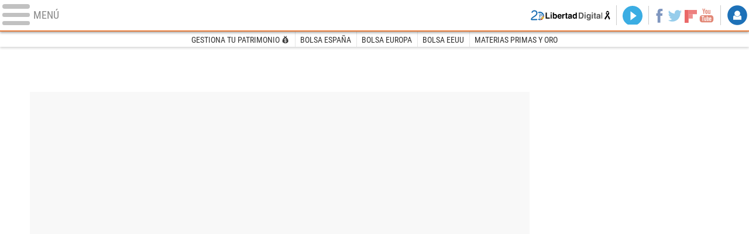

--- FILE ---
content_type: text/html
request_url: https://www.libertaddigital.com/libremercado/2020-04-12/
body_size: 18483
content:
<!DOCTYPE html>
<html lang="es-ES" data-adsection="ECO_D" data-adpagetype="portada">
<head prefix="og: http://ogp.me/ns# fb: http://ogp.me/ns/fb# article: http://ogp.me/ns/article#">
    <title>Economia, bolsa y finanzas</title>
    <meta name="robots" content="follow,index" />
    <meta http-equiv="Cache-Control" content="no-cache, must-revalidate" />
    <meta http-equiv="Pragma" content="nocache" />
    <meta http-equiv="content-type" content="text/html; charset=utf-8" />
    <meta name="viewport" content="width=device-width,initial-scale=1" />
    <link rel="preconnect" href="https://s.libertaddigital.com" />
    <link rel="preload" as="script" href="https://ajax.googleapis.com/ajax/libs/jquery/3.4.0/jquery.min.js" />
    <link rel="preload" as="script" href="https://s.libertaddigital.com/js/200405/190415.min.js" />
                <link rel="preload" as="style" href="https://s.libertaddigital.com/css/mercado.min.css" />
                <link rel="preload" as="font" href="https://s.libertaddigital.com/fonts/robotocondensed700.woff2" crossorigin="anonymous" />
        <link rel="preload" as="font" href="https://s.libertaddigital.com/fonts/roboto300.woff2" crossorigin="anonymous" />
        <link rel="preload" as="font" href="https://s.libertaddigital.com/fonts/roboto300italic.woff2" crossorigin="anonymous" />
        <link rel="preload" as="font" href="https://s.libertaddigital.com/fonts/roboto400.woff2" crossorigin="anonymous" />
        <link rel="preload" as="font" href="https://s.libertaddigital.com/fonts/roboto400italic.woff2" crossorigin="anonymous" />
        <link rel="preload" as="font" href="https://s.libertaddigital.com/fonts/roboto700.woff2" crossorigin="anonymous" />
        <link rel="preload" as="font" href="https://s.libertaddigital.com/fonts/robotocondensed400.woff2" crossorigin="anonymous" />
        <link rel="preload" as="font" href="https://s.libertaddigital.com/fonts/ptserif400.woff2" crossorigin="anonymous" />
        <link rel="preload" as="font" href="https://s.libertaddigital.com/fonts/robotocondensed300.woff2" crossorigin="anonymous" />
            <!--#include virtual="/fragmentos/preconnect.html"-->    <meta name="apple-itunes-app" content="app-id=360408369">
<link rel="canonical" href="https://www.libertaddigital.com/libremercado/" />
<meta name="description" content="Últimas noticias de economía, bolsa y finanzas en Libertad Digital. Mercados financieros, bolsas, divisas, empresas, vivienda y crisis.">
<meta name="keywords" content="bancos, bolsas, crisis económica, crisis financiera, dax xetra, desempleo, divisas, dow jones, economía, empleo, empresas, entrevistas, eurostoxx 50, finanzas, fmi, fondos de inversión, ibex 35, macroeconomía, mercado inmobiliario, mercado laboral, mercados financieros, nasdaq 100, negocios, noticias, paro, planes de pensiones, reportajes, vivienda">
<link rel="manifest" href="https://s.libertaddigital.com/json/manifest/mercado.json" />
<meta name="news_keywords" content="bancos, bolsas, crisis económica, crisis financiera, dax xetra, desempleo, divisas, dow jones, economía, empleo, empresas, entrevistas, eurostoxx 50, finanzas, fmi, fondos de inversión, ibex 35, macroeconomía, mercado inmobiliario, mercado laboral, mercados financieros, nasdaq 100, negocios, noticias, paro, planes de pensiones, reportajes, vivienda">
<link rel="shortcut icon" href="https://s.libertaddigital.com/lm.ico" />
<meta name="theme-color" content="#e97d3b">
<meta property="fb:app_id" content="203203403040031">
<meta property="fb:pages" content="146477352083603">
<meta property="og:description" content="Últimas noticias de economía, bolsa y finanzas en Libertad Digital. Mercados financieros, bolsas, divisas, empresas, vivienda y crisis.">
<meta property="og:site_name" content="Libre Mercado">
<meta property="og:title" content="Libre Mercado">
<meta property="og:type" content="website">
<meta property="og:url" content="https://www.libertaddigital.com/libremercado/">
<meta name="twitter:description" content="Últimas noticias de economía, bolsa y finanzas en Libertad Digital. Mercados financieros, bolsas, divisas, empresas, vivienda y crisis.">
<meta name="twitter:site" content="@libre_mercado">
<meta name="twitter:title" content="Libre Mercado">
    <link rel="stylesheet" type="text/css" href="https://s.libertaddigital.com/css/200405/191031.css" />
    <script>
        (function(n,t){"use strict";function w(){}function u(n,t){if(n){typeof n=="object"&&(n=[].slice.call(n));for(var i=0,r=n.length;i<r;i++)t.call(n,n[i],i)}}function it(n,i){var r=Object.prototype.toString.call(i).slice(8,-1);return i!==t&&i!==null&&r===n}function s(n){return it("Function",n)}function a(n){return it("Array",n)}function et(n){var i=n.split("/"),t=i[i.length-1],r=t.indexOf("?");return r!==-1?t.substring(0,r):t}function f(n){(n=n||w,n._done)||(n(),n._done=1)}function ot(n,t,r,u){var f=typeof n=="object"?n:{test:n,success:!t?!1:a(t)?t:[t],failure:!r?!1:a(r)?r:[r],callback:u||w},e=!!f.test;return e&&!!f.success?(f.success.push(f.callback),i.load.apply(null,f.success)):e||!f.failure?u():(f.failure.push(f.callback),i.load.apply(null,f.failure)),i}function v(n){var t={},i,r;if(typeof n=="object")for(i in n)!n[i]||(t={name:i,url:n[i]});else t={name:et(n),url:n};return(r=c[t.name],r&&r.url===t.url)?r:(c[t.name]=t,t)}function y(n){n=n||c;for(var t in n)if(n.hasOwnProperty(t)&&n[t].state!==l)return!1;return!0}function st(n){n.state=ft;u(n.onpreload,function(n){n.call()})}function ht(n){n.state===t&&(n.state=nt,n.onpreload=[],rt({url:n.url,type:"cache"},function(){st(n)}))}function ct(){var n=arguments,t=n[n.length-1],r=[].slice.call(n,1),f=r[0];return(s(t)||(t=null),a(n[0]))?(n[0].push(t),i.load.apply(null,n[0]),i):(f?(u(r,function(n){s(n)||!n||ht(v(n))}),b(v(n[0]),s(f)?f:function(){i.load.apply(null,r)})):b(v(n[0])),i)}function lt(){var n=arguments,t=n[n.length-1],r={};return(s(t)||(t=null),a(n[0]))?(n[0].push(t),i.load.apply(null,n[0]),i):(u(n,function(n){n!==t&&(n=v(n),r[n.name]=n)}),u(n,function(n){n!==t&&(n=v(n),b(n,function(){y(r)&&f(t)}))}),i)}function b(n,t){if(t=t||w,n.state===l){t();return}if(n.state===tt){i.ready(n.name,t);return}if(n.state===nt){n.onpreload.push(function(){b(n,t)});return}n.state=tt;rt(n,function(){n.state=l;t();u(h[n.name],function(n){f(n)});o&&y()&&u(h.ALL,function(n){f(n)})})}function at(n){n=n||"";var t=n.split("?")[0].split(".");return t[t.length-1].toLowerCase()}function rt(t,i){function e(t){t=t||n.event;u.onload=u.onreadystatechange=u.onerror=null;i()}function o(f){f=f||n.event;(f.type==="load"||/loaded|complete/.test(u.readyState)&&(!r.documentMode||r.documentMode<9))&&(n.clearTimeout(t.errorTimeout),n.clearTimeout(t.cssTimeout),u.onload=u.onreadystatechange=u.onerror=null,i())}function s(){if(t.state!==l&&t.cssRetries<=20){for(var i=0,f=r.styleSheets.length;i<f;i++)if(r.styleSheets[i].href===u.href){o({type:"load"});return}t.cssRetries++;t.cssTimeout=n.setTimeout(s,250)}}var u,h,f;i=i||w;h=at(t.url);h==="css"?(u=r.createElement("link"),u.type="text/"+(t.type||"css"),u.rel="stylesheet",u.href=t.url,t.cssRetries=0,t.cssTimeout=n.setTimeout(s,500)):(u=r.createElement("script"),u.type="text/"+(t.type||"javascript"),u.src=t.url);u.onload=u.onreadystatechange=o;u.onerror=e;u.async=!1;u.defer=!1;t.errorTimeout=n.setTimeout(function(){e({type:"timeout"})},7e3);f=r.head||r.getElementsByTagName("head")[0];f.insertBefore(u,f.lastChild)}function vt(){for(var t,u=r.getElementsByTagName("script"),n=0,f=u.length;n<f;n++)if(t=u[n].getAttribute("data-headjs-load"),!!t){i.load(t);return}}function yt(n,t){var v,p,e;return n===r?(o?f(t):d.push(t),i):(s(n)&&(t=n,n="ALL"),a(n))?(v={},u(n,function(n){v[n]=c[n];i.ready(n,function(){y(v)&&f(t)})}),i):typeof n!="string"||!s(t)?i:(p=c[n],p&&p.state===l||n==="ALL"&&y()&&o)?(f(t),i):(e=h[n],e?e.push(t):e=h[n]=[t],i)}function e(){if(!r.body){n.clearTimeout(i.readyTimeout);i.readyTimeout=n.setTimeout(e,50);return}o||(o=!0,vt(),u(d,function(n){f(n)}))}function k(){r.addEventListener?(r.removeEventListener("DOMContentLoaded",k,!1),e()):r.readyState==="complete"&&(r.detachEvent("onreadystatechange",k),e())}var r=n.document,d=[],h={},c={},ut="async"in r.createElement("script")||"MozAppearance"in r.documentElement.style||n.opera,o,g=n.head_conf&&n.head_conf.head||"head",i=n[g]=n[g]||function(){i.ready.apply(null,arguments)},nt=1,ft=2,tt=3,l=4,p;if(r.readyState==="complete")e();else if(r.addEventListener)r.addEventListener("DOMContentLoaded",k,!1),n.addEventListener("load",e,!1);else{r.attachEvent("onreadystatechange",k);n.attachEvent("onload",e);p=!1;try{p=!n.frameElement&&r.documentElement}catch(wt){}p&&p.doScroll&&function pt(){if(!o){try{p.doScroll("left")}catch(t){n.clearTimeout(i.readyTimeout);i.readyTimeout=n.setTimeout(pt,50);return}e()}}()}i.load=i.js=ut?lt:ct;i.test=ot;i.ready=yt;i.ready(r,function(){y()&&u(h.ALL,function(n){f(n)});i.feature&&i.feature("domloaded",!0)})})(window);
        head.load([
                        "https://s.libertaddigital.com/css/mercado.min.css",
                                    {jquery: "https://ajax.googleapis.com/ajax/libs/jquery/3.4.0/jquery.min.js"},
                                    {ld: "https://s.libertaddigital.com/js/200405/190415.min.js"},
                        <!--#include virtual="/fragmentos/adplacement-previo-1.html"-->        ]);
    </script>
    <link title="Libertad Digital" rel="search" type="application/opensearchdescription+xml" href="https://www.libertaddigital.com/fragmentos/open-search.xml" />
                        <style>
            article.vodafone {
    position: relative;
}
article.vodafone:before {
     position: absolute;
     content: "";
     top: 0; left: 0; right: 0;
     z-index: 1;
     background: #fff;
     height: 2em;
}
article.vodafone:after {
     position: absolute;
     content: "El Observatorio Vodafone de la Empresa" !important;
     top: 0; left: 0; right: 0;
     z-index: 1;
     background: #fff url("https://s.libertaddigital.com/images/svg/vodafone.svg") no-repeat;
     padding: 0 1.4em 0.2em 1.8em;
     border-bottom: 3px solid #e4161b;
     color: #000;
     font: normal 1.1em/1.4em "Roboto Condensed", "Roboto", sans-serif;
     overflow: hidden;
     white-space: nowrap;
     text-overflow: ellipsis;
    background-size: 22px;
    width: 88%;
}

@media (max-width: 30em){
    article.vodafone { padding-top: 3em; }
    article.vodafone:after {width: 100%;box-sizing:border-box;padding: 0.3em 1.4em 0.3em 2.2em;}
    article.vodafone .fotorelacionadas figure{padding-top:0px !important;}
}
.formato.especialpodcast header h2 {
    font: normal 1.1em/160% "Roboto Condensed", sans-serif;
    overflow: hidden;
    white-space: nowrap;
    text-overflow: ellipsis;
    text-align: center;
    border: 1px solid #eee;
    margin-bottom: 10px;
    color: #fff;
   background-color:#3498db;
  font-weight:bold;

}

.formato.especialpodcast{
border-bottom:2px solid #3498db !important;
}                    </style>
            </head>

<body class="mercado">
<a name="top"></a>

<noscript><iframe src="https://www.googletagmanager.com/ns.html?id=GTM-K8ZQ574" height="0" width="0" style="display:none;visibility:hidden"></iframe></noscript>

<header class="superior">
    <a href="#" class="menu" aria-label="Abrir el menú de la web">
        <div class="hamburguesa">
            <span class="linea"></span>
            <span class="linea"></span>
            <span class="linea"></span>
        </div>
        <span class="rotulo">Menú</span>
    </a>
            <a class="logo" href="https://www.libertaddigital.com/libremercado/">Libre Mercado</a>
        <nav>
        <ul>
                            <li class="volver"><a href="https://www.libertaddigital.com/">Volver a Libertad Digital</a></li>
                        <li class="directo" id="directoesradio"><a href="https://esradio.libertaddigital.com/directo.html?utm_source=&utm_medium=directo&utm_campaign=menu">
                    Directo
                    <span class="programa">esRadio</span>
                    <img src="https://s.libertaddigital.com/images/trans.png" />
                </a></li>
            <li class="redes">
                <a class="facebook" href="https://www.facebook.com/libre.mercado" target="_blank" rel="noopener">Facebook</a>
                <a class="twitter" href="https://www.twitter.com/libre_mercado" target="_blank" rel="noopener">Twitter</a>
                <a class="flipboard" href="https://flipboard.com/@libertaddigital/libre-mercado-est8mlngy" target="_blank" rel="noopener">Flipboard</a>
                <a class="youtube" href="https://www.youtube.com/libremercado" target="_blank" rel="noopener">YouTube</a>
            </li>
            <li id="navbarLoginUsername" class="login">
                <a href="#">
                    Login
                </a>
            </li>
        </ul>
    </nav>

    <div id="desplegable_login" class="d_usuario" style="display: none;"></div>
</header>
    <nav class="submenu">
                    <div class="scrollable">
                <ul>
                                                                <li><a href="https://conectate.estrategiasdeinversion.com/curso-de-inversion-y-gestion-patrimonial/?utm_source=ECO_D&utm_medium=menu&utm_campaign=menu">Gestiona tu patrimonio &#x1F4B0;</a></li>
                                            <li><a href="https://www.libertaddigital.com/libremercado/mercados/ibex-35/?utm_source=ECO_D&utm_medium=menu&utm_campaign=menu">Bolsa España</a></li>
                                            <li><a href="https://www.libertaddigital.com/libremercado/mercados/euronext-100/?utm_source=ECO_D&utm_medium=menu&utm_campaign=menu">Bolsa Europa</a></li>
                                            <li><a href="https://www.libertaddigital.com/libremercado/mercados/dow-jones/?utm_source=ECO_D&utm_medium=menu&utm_campaign=menu">Bolsa EEUU</a></li>
                                            <li><a href="https://www.libertaddigital.com/libremercado/mercados/materias-primas.html?utm_source=ECO_D&utm_medium=menu&utm_campaign=menu">Materias Primas y oro</a></li>
                                    </ul>
            </div>
                            <div class="scrollable contenedor migas">
                <ul itemscope itemtype="https://schema.org/BreadcrumbList">
                    <li itemprop="itemListElement" itemscope itemtype="https://schema.org/ListItem"> <a href="https://www.libertaddigital.com/" itemprop="item"><span itemprop="name">Inicio</span></a> <meta itemprop="position" content="1" /></li><li itemprop="itemListElement" itemscope itemtype="https://schema.org/ListItem"> <span itemprop="name">Libre Mercado</span> <meta itemprop="position" content="2" /></li>                </ul>
            </div>
            </nav>

<nav class="menu">
    <div class="comun">
        <div class="desplegable secciones desplegado" itemscope="navigation" itemtype="https://schema.org/SiteNavigationElement">
            <h2>Secciones</h2>
            <ul>
                <li itemprop="name" class="portada"><a itemprop="url" href="https://www.libertaddigital.com/2020-04-12/?utm_source=&utm_medium=POR_D&utm_campaign=menu">Portada</a></li>
                <li itemprop="name" class="opinion"><a itemprop="url" href="https://www.libertaddigital.com/2020-04-12/opinion.html">Opinión</a></li>
                <li itemprop="name" class="espana"><a itemprop="url" href="https://www.libertaddigital.com/espana/2020-04-12/?utm_source=&utm_medium=ESP_D&utm_campaign=menu">España</a></li>
                <li itemprop="name" class="internacional"><a itemprop="url" href="https://www.libertaddigital.com/internacional/2020-04-12/?utm_source=&utm_medium=MUN_D&utm_campaign=menu">Internacional</a></li>
                <li itemprop="name" class="libre-mercado"><a itemprop="url" href="https://www.libertaddigital.com/libremercado/2020-04-12/?utm_source=&utm_medium=ECO_D&utm_campaign=megamenu">Libre Mercado</a></li>
                <li itemprop="name" class="deportes"><a itemprop="url" href="https://www.libertaddigital.com/deportes/2020-04-12/?utm_source=&utm_medium=DEP_D&utm_campaign=megamenu">Deportes</a></li>
                <li itemprop="name" class="chic"><a itemprop="url" href="https://www.libertaddigital.com/chic/2020-04-12/?utm_source=&utm_medium=GEN_D&utm_campaign=megamenu">Chic</a></li>
                <li itemprop="name" class="cultura"><a itemprop="url" href="https://www.libertaddigital.com/cultura/2020-04-12/?utm_source=&utm_medium=ARCUL&utm_campaign=megamenu">Cultura</a></li>
                <li itemprop="name" class="tecnociencia"><a itemprop="url" href="https://www.libertaddigital.com/ciencia-tecnologia/2020-04-12/?utm_source=&utm_medium=C_TEC&utm_campaign=megamenu">Tecnociencia</a></li>
                <li itemprop="name" class="motor-16"><a itemprop="url" href="https://www.libertaddigital.com/deportes/motor/2020-04-12/?utm_source=&utm_medium=MOT_D&utm_campaignmega=menu">Motor 16</a></li>
                <li itemprop="name" class="viral"><a itemprop="url" href="https://www.libertaddigital.com/viral/2020-04-12/?utm_source=&utm_medium=VIRAL&utm_campaign=megamenu">Viral</a></li>
                <li itemprop="name" class="videos"><a itemprop="url" href="https://tv.libertaddigital.com/2020-04-12/?utm_source=&utm_medium=LD_TV&utm_campaign=megamenu">Vídeos</a></li>
                <li itemprop="name" class="esradio"><a itemprop="url" href="https://esradio.libertaddigital.com/2020-04-12/?utm_source=&utm_medium=RADIO&utm_campaign=megamenu">esRadio</a></li>
                <li itemprop="name" class="fotos"><a itemprop="url" href="https://www.libertaddigital.com/fotos/2020-04-12/?utm_source=&utm_medium=FOTOS&utm_campaign=megamenu">Fotos</a></li>
                <li itemprop="name" class="clubld"><a itemprop="url" href="https://www.clublibertaddigital.com/?utm_source=$seccion&utm_medium=CLUB&utm_campaign=megamenu">ClubLD</a></li>
            </ul>
        </div>
        <div class="secciones buscador">
            <form action="//www.libertaddigital.com/c.php?op=buscar" method="get">
                <input id="search_box" name="q" type="text" aria-label="Buscar" />
                <span></span>
                <input type="submit" />
            </form>
        </div>
        <!--#include virtual="/fragmentos/megamenu2016.html"-->    </div>
            <div class="subsecciones" itemscope="navigation" itemtype="https://schema.org/SiteNavigationElement">
            <ul>
                                    <li itemprop="name"><a itemprop="url" href="https://conectate.estrategiasdeinversion.com/curso-de-inversion-y-gestion-patrimonial/?utm_source=ECO_D&utm_medium=menu&utm_campaign=megamenu">Gestiona tu patrimonio &#x1F4B0;</a></li>
                                    <li itemprop="name"><a itemprop="url" href="https://www.libertaddigital.com/libremercado/mercados/ibex-35/?utm_source=ECO_D&utm_medium=menu&utm_campaign=megamenu">Bolsa España</a></li>
                                    <li itemprop="name"><a itemprop="url" href="https://www.libertaddigital.com/libremercado/mercados/euronext-100/?utm_source=ECO_D&utm_medium=menu&utm_campaign=megamenu">Bolsa Europa</a></li>
                                    <li itemprop="name"><a itemprop="url" href="https://www.libertaddigital.com/libremercado/mercados/dow-jones/?utm_source=ECO_D&utm_medium=menu&utm_campaign=megamenu">Bolsa EEUU</a></li>
                                    <li itemprop="name"><a itemprop="url" href="https://www.libertaddigital.com/libremercado/mercados/materias-primas.html?utm_source=ECO_D&utm_medium=menu&utm_campaign=megamenu">Materias Primas y oro</a></li>
                            </ul>
        </div>
    </nav>



    <div id="cintillo" class="vacio"></div>



    <div style="position: relative; overflow: hidden;"><div id="fb-root"></div></div>
    <script>
        head.ready("ld", function() {
            cargar_facebook(203203403040031, 'www.libertaddigital.com/libremercado', 'www.libertaddigital.com/libremercado',
                false);
        });
    </script>

            <div class="ticker"><iframe width="100%" height="24" src="https://www.libertaddigital.com/fragmentos/infobolsa.php?layout=TickerDinamico" scrolling="no" title="Cotizaciones IBEX-35"></iframe></div>
    
        
    <script>head.load("//s.libertaddigital.com/rt/2017urgente.js");</script>

    <!--#include virtual="/fragmentos/adplacement-megabanner-1.html"-->
    





                
    <section class="formato contenedor col2 unacolumna condos conpubli conlateral" id="ffe40396b18" data-sticky="parent">

        
        <div>
            
                                        <div class="a">                                                                                <article class="noticia  es-opinion  centrado  conimagen con-asociada">
                        <a href="https://www.libertaddigital.com/libremercado/2020-04-12/domingo-soriano-coronavirus-eurobonos-sanchez-iglesias-anhelan-serian-terribles-para-espana-90490/">
                                                    <figure>
                        <img class="l" data-sizes="auto" data-srcset="https://s.libertaddigital.com/2020/04/12/1280/0/sanchez-congreso09042020.jpg 1280w, https://s.libertaddigital.com/2020/04/12/1024/0/sanchez-congreso09042020.jpg 1024w, https://s.libertaddigital.com/2020/04/12/800/0/sanchez-congreso09042020.jpg 800w, https://s.libertaddigital.com/2020/04/12/480/0/sanchez-congreso09042020.jpg 480w, https://s.libertaddigital.com/2020/04/12/320/0/sanchez-congreso09042020.jpg 320w" src="//s.libertaddigital.com/images/320/0/trans.png" data-src="https://s.libertaddigital.com/2020/04/12/1280/0/sanchez-congreso09042020.jpg" alt="El presidente del Gobierno, Pedro Sánchez, durante el pleno del Congreso celebrado este jueves. | EFE" />                        <figcaption>El presidente del Gobierno, Pedro Sánchez, durante el pleno del Congreso celebrado este jueves. | <span>EFE</span></figcaption>                    </figure>                
                                                                <h2>
                                                        Eurobonos: por qué Sánchez e Iglesias los anhelan y por qué serían terribles para España                                                    </h2>
                            </a>
                                        <div class="firma">Domingo Soriano</div>
                        <div class="lead">No se me ocurre nada a lo que nos puedan obligar Merkel o Rutte que sea peor que lo que tiene previsto nuestro Gobierno.</div>
            
                        
            
        </article>
                                                                                    </div>                            

                                        <div class="b">

                                                                    <article class="noticia  centrado  conimagen con-asociada">
                        <a href="https://www.libertaddigital.com/libremercado/2020-04-11/orden-ministerial-abalos-vivienda-ocupacion-1276655722/">
                                                    <figure>
                        <img class="l" data-sizes="auto" data-srcset="https://s.libertaddigital.com/2018/09/19/615/300/abalos-congreso.jpg 615w, https://s.libertaddigital.com/2018/09/19/478/300/abalos-congreso.jpg 478w, https://s.libertaddigital.com/2018/09/19/320/300/abalos-congreso.jpg 320w" src="//s.libertaddigital.com/images/320/300/trans.png" data-src="https://s.libertaddigital.com/2018/09/19/615/300/abalos-congreso.jpg" alt="El ministro de Transportes, José Luis Ábalos | Efe" />                        <figcaption>El ministro de Transportes, José Luis Ábalos | <span>Efe</span></figcaption>                    </figure>                
                                                                <h2>
                                                        La redacción de la orden ministerial de Ábalos es "una chapuza que legitima la ocupación de viviendas"                                                    </h2>
                            </a>
                                        <div class="firma">Miguel Ángel Pérez</div>
                        
            
                                        <ul class="fotorelacionadas col-2">
                                            <li>
                            <a href="https://www.libertaddigital.com/opinion/pedro-munoz-abrines/al-virus-no-se-le-combate-con-desinformacion-y-propaganda-pedro-sanchez-pablo-iglesias-coronavirus-90477/?utm_source=ECO_D&utm_medium=confoto&utm_campaign=relacionada">
                                                            <figure class="opinion"><img class="l" src="https://s.libertaddigital.com/images/trans.png" data-src="https://s.libertaddigital.com/2020/04/10/84/0/pedro-munoz-1.png" alt="Pedro Muñoz Abrines" /></figure>
                                                            <p class="conguia">
                                    <strong>Pedro Muñoz Abrines</strong>                                    Al virus no se le combate con desinformación y propaganda                                </p>
                            </a>
                        </li>
                                            <li>
                            <a href="https://www.libertaddigital.com/opinion/jose-maria-albert-de-paco/mortaja-blanca-de-mi-esperanza-90478/?utm_source=ECO_D&utm_medium=confoto&utm_campaign=relacionada">
                                                            <figure class="opinion"><img class="l" src="https://s.libertaddigital.com/images/trans.png" data-src="https://s.libertaddigital.com/autores/84/0/albert-de-paco.png" alt="José María Albert de Paco" /></figure>
                                                            <p class="conguia">
                                    <strong>José María Albert de Paco</strong>                                    La España muerta                                </p>
                            </a>
                        </li>
                                    </ul>
            
            
        </article>
    
                                                                                        <article class="noticia    conimagen  ultimo">
                        <a href="https://www.libertaddigital.com/libremercado/2020-04-12/coronavirus-ultima-sorpresa-gobierno-mantiene-suspendidas-obras-edificios-habitados-1276655756/">
                                                    <figure>
                        <img class="l" data-sizes="auto" data-srcset="https://s.libertaddigital.com/2020/04/12/615/300/obraobrascoslada.jpg 615w, https://s.libertaddigital.com/2020/04/12/478/300/obraobrascoslada.jpg 478w, https://s.libertaddigital.com/2020/04/12/320/300/obraobrascoslada.jpg 320w" src="//s.libertaddigital.com/images/320/300/trans.png" data-src="https://s.libertaddigital.com/2020/04/12/615/300/obraobrascoslada.jpg" alt="Obras en Coslada | Europa Press" />                        <figcaption>Obras en Coslada | <span>Europa Press</span></figcaption>                    </figure>                
                                                                <h2>
                                                        La última sorpresa del Gobierno: suspende las obras en edificios habitados horas antes de empezar a trabajar                                                    </h2>
                            </a>
                                    
            
                        
            
        </article>
    
                                                                    </div>
            

                        
            
            
                    </div>
        <div>
                                    <div class="stuck"><!--#include virtual="/fragmentos/adplacement-300x250-1.html"--></div>                            </div>
    
        
    </section>
                
    <section class="formato contenedor col3 tresiguales iguales tres impar" id="f19cef9098c" >

        
        
            
                                                                                                                        <article class="noticia  centrado  conimagen">
                        <a href="https://www.libertaddigital.com/libremercado/2020-04-12/ayuso-almeida-gestion-coronavirus-medidas-1276654625/">
                                                    <figure>
                        <img class="l" data-sizes="auto" data-srcset="https://s.libertaddigital.com/2020/03/13/435/262/938x408/ayuso-almeida.jpg 435w, https://s.libertaddigital.com/2020/03/13/384/231/938x408/ayuso-almeida.jpg 384w, https://s.libertaddigital.com/2020/03/13/330/199/938x408/ayuso-almeida.jpg 330w, https://s.libertaddigital.com/2020/03/13/190/120/938x408/ayuso-almeida.jpg 190w" src="//s.libertaddigital.com/images/190/120/trans.png" data-src="https://s.libertaddigital.com/2020/03/13/435/262/938x408/ayuso-almeida.jpg" alt="Ayuso y Almeida lograron un confinamiento notable pese a carecer de competencias | EFE" />                        <figcaption>Ayuso y Almeida lograron un confinamiento notable pese a carecer de competencias | <span>EFE</span></figcaption>                    </figure>                
                                                                <h2>
                                                        Así aislaron a millones de madrileños las medidas de Ayuso-Almeida previas al confinamiento                                                    </h2>
                            </a>
                                        <div class="firma">Diego Sánchez de la Cruz</div>
                        
            
                        
            
        </article>
                                                                                                            <article class="noticia    conimagen">
                        <a href="https://www.libertaddigital.com/libremercado/2020-04-12/suecia-confinamiento-coronavirus-1276655680/">
                                                    <figure>
                        <img class="l" data-sizes="auto" data-srcset="https://s.libertaddigital.com/2019/07/15/435/262/corona-suecia-estocolmo.jpg 435w, https://s.libertaddigital.com/2019/07/15/384/231/corona-suecia-estocolmo.jpg 384w, https://s.libertaddigital.com/2019/07/15/330/199/corona-suecia-estocolmo.jpg 330w, https://s.libertaddigital.com/2019/07/15/190/120/corona-suecia-estocolmo.jpg 190w" src="//s.libertaddigital.com/images/190/120/trans.png" data-src="https://s.libertaddigital.com/2019/07/15/435/262/corona-suecia-estocolmo.jpg" alt="Suecia | Alamy" />                        <figcaption>Suecia | <span>Alamy</span></figcaption>                    </figure>                
                                                                <h2>
                                                        Suecia estudia revertir su negativa al confinamiento por la escalada de contagios                                                    </h2>
                            </a>
                                        <div class="firma">Diego Sánchez de la Cruz</div>
                        
            
                        
            
        </article>
                                                                                                            <article class="noticia  es-opinion    conimagen">
                        <a href="https://www.libertaddigital.com/libremercado/2020-04-12/daniel-rodriguez-asensio-estados-unidos-avanza-recuperacion-coronavirus-90483/">
                                                    <figure>
                        <img class="l" data-sizes="auto" data-srcset="https://s.libertaddigital.com/2018/04/27/435/262/estatua-de-la-libertad-nueva-york-ny-ciudad-de-nueva-york-de-la-ciudad-gran-manzana-estados-unidos-ee-uu-nueva-york-nueva-york-nueva-y.jpg 435w, https://s.libertaddigital.com/2018/04/27/384/231/estatua-de-la-libertad-nueva-york-ny-ciudad-de-nueva-york-de-la-ciudad-gran-manzana-estados-unidos-ee-uu-nueva-york-nueva-york-nueva-y.jpg 384w, https://s.libertaddigital.com/2018/04/27/330/199/estatua-de-la-libertad-nueva-york-ny-ciudad-de-nueva-york-de-la-ciudad-gran-manzana-estados-unidos-ee-uu-nueva-york-nueva-york-nueva-y.jpg 330w, https://s.libertaddigital.com/2018/04/27/190/120/estatua-de-la-libertad-nueva-york-ny-ciudad-de-nueva-york-de-la-ciudad-gran-manzana-estados-unidos-ee-uu-nueva-york-nueva-york-nueva-y.jpg 190w" src="//s.libertaddigital.com/images/190/120/trans.png" data-src="https://s.libertaddigital.com/2018/04/27/435/262/estatua-de-la-libertad-nueva-york-ny-ciudad-de-nueva-york-de-la-ciudad-gran-manzana-estados-unidos-ee-uu-nueva-york-nueva-york-nueva-y.jpg" alt="La Estatua de la Libertad de Nueva York | Pixabay/CC/Ronile" />                        <figcaption>La Estatua de la Libertad de Nueva York | <span>Pixabay/CC/Ronile</span></figcaption>                    </figure>                
                                                                <h2>
                                                        Estados Unidos, el país más afectado por el coronavirus: así avanza hacia la ansiada recuperación en V                                                    </h2>
                            </a>
                                        <div class="firma">Daniel Rodríguez Asensio</div>
                        
            
                        
            
        </article>
                                                                                                            <article class="noticia    conimagen">
                        <a href="https://www.libertaddigital.com/libremercado/2020-04-12/autonomos-espana-italia-francia-1276655628/">
                                                    <figure>
                        <img class="l" data-sizes="auto" data-srcset="https://s.libertaddigital.com/2020/03/20/435/262/roma-italia-estado-alarma-coronavirus-3.jpg 435w, https://s.libertaddigital.com/2020/03/20/384/231/roma-italia-estado-alarma-coronavirus-3.jpg 384w, https://s.libertaddigital.com/2020/03/20/330/199/roma-italia-estado-alarma-coronavirus-3.jpg 330w, https://s.libertaddigital.com/2020/03/20/190/120/roma-italia-estado-alarma-coronavirus-3.jpg 190w" src="//s.libertaddigital.com/images/190/120/trans.png" data-src="https://s.libertaddigital.com/2020/03/20/435/262/roma-italia-estado-alarma-coronavirus-3.jpg" alt="Roma | Cordon Press" />                        <figcaption>Roma | <span>Cordon Press</span></figcaption>                    </figure>                
                                                                <h2>
                                                        Italia y Francia dan ejemplo con los autónomos: aplazamientos y exenciones fiscales                                                    </h2>
                            </a>
                                        <div class="firma">Patricia Malagón</div>
                        
            
                        
            
        </article>
                                                                                                            <article class="noticia  es-opinion    conimagen">
                        <a href="https://www.libertaddigital.com/libremercado/2020-04-11/domingo-soriano-doble-error-gobierno-crisis-coronavirus-sera-mucho-mas-dura-lo-previsto-90487/">
                                                    <figure>
                        <img class="l" data-sizes="auto" data-srcset="https://s.libertaddigital.com/2020/04/11/435/262/iglesias-diaz-11042020-congreso.jpg 435w, https://s.libertaddigital.com/2020/04/11/384/231/iglesias-diaz-11042020-congreso.jpg 384w, https://s.libertaddigital.com/2020/04/11/330/199/iglesias-diaz-11042020-congreso.jpg 330w, https://s.libertaddigital.com/2020/04/11/190/120/iglesias-diaz-11042020-congreso.jpg 190w" src="//s.libertaddigital.com/images/190/120/trans.png" data-src="https://s.libertaddigital.com/2020/04/11/435/262/iglesias-diaz-11042020-congreso.jpg" alt="La ministra de Trabajo, Yolanda Diaz, habla con Pablo Iglesias, este jueves en el Congreso de los Diputados. | EFE" />                        <figcaption>La ministra de Trabajo, Yolanda Diaz, habla con Pablo Iglesias, este jueves en el Congreso de los Diputados. | <span>EFE</span></figcaption>                    </figure>                
                                                                <h2>
                                                        El doble error del Gobierno o por qué la crisis del coronavirus será mucho más dura de lo previsto                                                    </h2>
                            </a>
                                        <div class="firma">Domingo Soriano</div>
                        
            
                        
            
        </article>
                                                                                                            <article class="noticia    conimagen">
                        <a href="https://www.libertaddigital.com/libremercado/2020-04-11/coronavirus-asi-baja-la-incidencia-del-covid-19-en-italia-1276655540/">
                                                    <figure>
                        <img class="l" data-sizes="auto" data-srcset="https://s.libertaddigital.com/2020/03/20/435/262/milan-italia-estado-alarma-coronavirus-.jpg 435w, https://s.libertaddigital.com/2020/03/20/384/231/milan-italia-estado-alarma-coronavirus-.jpg 384w, https://s.libertaddigital.com/2020/03/20/330/199/milan-italia-estado-alarma-coronavirus-.jpg 330w, https://s.libertaddigital.com/2020/03/20/190/120/milan-italia-estado-alarma-coronavirus-.jpg 190w" src="//s.libertaddigital.com/images/190/120/trans.png" data-src="https://s.libertaddigital.com/2020/03/20/435/262/milan-italia-estado-alarma-coronavirus-.jpg" alt="Milán, Italia | Cordon Press" />                        <figcaption>Milán, Italia | <span>Cordon Press</span></figcaption>                    </figure>                
                                                                <h2>
                                                        Datos y gráficos para la esperanza: así baja la incidencia del Covid-19 en Italia                                                    </h2>
                            </a>
                                        <div class="firma">Diego Sánchez de la Cruz</div>
                        
            
                        
            
        </article>
                                                                                                            <article class="noticia    conimagen">
                        <a href="https://www.libertaddigital.com/libremercado/2020-04-11/coronavirus-espana-sin-aviones-los-graficos-que-muestran-la-reduccion-del-trafico-aereo-1276655221/">
                                                    <figure>
                        <img class="l" data-sizes="auto" data-srcset="https://s.libertaddigital.com/2020/04/11/435/262/comparativa-vueolos-espana-2019-2020-2.jpg 435w, https://s.libertaddigital.com/2020/04/11/384/231/comparativa-vueolos-espana-2019-2020-2.jpg 384w, https://s.libertaddigital.com/2020/04/11/330/199/comparativa-vueolos-espana-2019-2020-2.jpg 330w, https://s.libertaddigital.com/2020/04/11/190/120/comparativa-vueolos-espana-2019-2020-2.jpg 190w" src="//s.libertaddigital.com/images/190/120/trans.png" data-src="https://s.libertaddigital.com/2020/04/11/435/262/comparativa-vueolos-espana-2019-2020-2.jpg" alt="Comparativa de tráfico aéreo en 2019 con 2020 en España. | Eurocontrol" />                        <figcaption>Comparativa de tráfico aéreo en 2019 con 2020 en España. | <span>Eurocontrol</span></figcaption>                    </figure>                
                                                                <h2>
                                                        España sin aviones: los gráficos que muestran la reducción del tráfico aéreo por el coronavirus                                                    </h2>
                            </a>
                                        <div class="firma">David Alonso Rincón</div>
                        
            
                        
            
        </article>
                                                                                                            <article class="noticia    conimagen">
                        <a href="https://www.libertaddigital.com/libremercado/2020-04-11/la-hiperregulacion-de-bruselas-ya-exige-el-cumplimiento-1276653030/">
                                                    <figure>
                        <img class="l" data-sizes="auto" data-srcset="https://s.libertaddigital.com/2017/10/04/435/262/pleno-parlamento-europeo041017.jpg 435w, https://s.libertaddigital.com/2017/10/04/384/231/pleno-parlamento-europeo041017.jpg 384w, https://s.libertaddigital.com/2017/10/04/330/199/pleno-parlamento-europeo041017.jpg 330w, https://s.libertaddigital.com/2017/10/04/190/120/pleno-parlamento-europeo041017.jpg 190w" src="//s.libertaddigital.com/images/190/120/trans.png" data-src="https://s.libertaddigital.com/2017/10/04/435/262/pleno-parlamento-europeo041017.jpg" alt="El Parlamento de la UE | EFE" />                        <figcaption>El Parlamento de la UE | <span>EFE</span></figcaption>                    </figure>                
                                                                <h2>
                                                        La hiperregulación de Bruselas ya exige el cumplimiento de 54.398 reglas y normas                                                    </h2>
                            </a>
                                        <div class="firma">Diego Sánchez de la Cruz</div>
                        
            
                        
            
        </article>
                                                                                                            <article class="noticia    conimagen">
                        <a href="https://www.libertaddigital.com/espana/2020-04-11/coronavirus-que-cambia-en-el-estado-de-alarma-a-partir-del-lunes-1276655718/">
                                                    <figure>
                        <img class="l" data-sizes="auto" data-srcset="https://s.libertaddigital.com/2020/03/24/435/262/833x477/coronavirus-barcelona-mascarilla23032020.jpg 435w, https://s.libertaddigital.com/2020/03/24/384/231/833x477/coronavirus-barcelona-mascarilla23032020.jpg 384w, https://s.libertaddigital.com/2020/03/24/330/199/833x477/coronavirus-barcelona-mascarilla23032020.jpg 330w, https://s.libertaddigital.com/2020/03/24/190/120/833x477/coronavirus-barcelona-mascarilla23032020.jpg 190w" src="//s.libertaddigital.com/images/190/120/trans.png" data-src="https://s.libertaddigital.com/2020/03/24/435/262/833x477/coronavirus-barcelona-mascarilla23032020.jpg" alt="Una trabajadora con mascarilla en un comercio de Barcelona durante la crisis del coronavirus. | Europa Press" />                        <figcaption>Una trabajadora con mascarilla en un comercio de Barcelona durante la crisis del coronavirus. | <span>Europa Press</span></figcaption>                    </figure>                
                                                                <h2>
                                                        Qué cambia en el estado de alarma a partir del lunes                                                    </h2>
                            </a>
                                    
            
                        
            
        </article>
                                                                                                            <article class="noticia    conimagen">
                        <a href="https://www.libertaddigital.com/libremercado/2020-04-11/coronavirus-causa-estragos-platos-de-restaurante-mataderos-ganaderos-corderos-cochinillos-congeladores-1276655687/">
                                                    <figure>
                        <img class="l" data-sizes="auto" data-srcset="https://s.libertaddigital.com/2020/04/10/435/262/cochinillo-carniceria.jpg 435w, https://s.libertaddigital.com/2020/04/10/384/231/cochinillo-carniceria.jpg 384w, https://s.libertaddigital.com/2020/04/10/330/199/cochinillo-carniceria.jpg 330w, https://s.libertaddigital.com/2020/04/10/190/120/cochinillo-carniceria.jpg 190w" src="//s.libertaddigital.com/images/190/120/trans.png" data-src="https://s.libertaddigital.com/2020/04/10/435/262/cochinillo-carniceria.jpg" alt="Cochinillos en el mercado del Val, en Valladolid | Alamy" />                        <figcaption>Cochinillos en el mercado del Val, en Valladolid | <span>Alamy</span></figcaption>                    </figure>                
                                                                <h2>
                                                        Corderos y cochinillos se acumulan en los congeladores por el coronavirus: "No tenemos más espacio"                                                    </h2>
                            </a>
                                        <div class="firma">Beatriz García</div>
                        
            
                        
            
        </article>
                                                                                                            <article class="noticia    conimagen">
                        <a href="https://www.libertaddigital.com/libremercado/2020-04-10/los-estratosfericos-sueldos-de-ivan-redondo-y-miguel-angel-oliver-cobran-mas-que-sanchez-1276655630/">
                                                    <figure>
                        <img class="l" data-sizes="auto" data-srcset="https://s.libertaddigital.com/2018/10/23/435/262/ivan-redondo.jpg 435w, https://s.libertaddigital.com/2018/10/23/384/231/ivan-redondo.jpg 384w, https://s.libertaddigital.com/2018/10/23/330/199/ivan-redondo.jpg 330w, https://s.libertaddigital.com/2018/10/23/190/120/ivan-redondo.jpg 190w" src="//s.libertaddigital.com/images/190/120/trans.png" data-src="https://s.libertaddigital.com/2018/10/23/435/262/ivan-redondo.jpg" alt="Iván Redondo | EFE" />                        <figcaption>Iván Redondo | <span>EFE</span></figcaption>                    </figure>                
                                                                <h2>
                                                        Los estratosféricos sueldos de Iván Redondo y Miguel Ángel Oliver: cobran más que Sánchez                                                    </h2>
                            </a>
                                        <div class="firma">Patricia Malagón</div>
                        
            
                        
            
        </article>
                                                                                                            <article class="noticia    conimagen">
                        <a href="https://www.libertaddigital.com/libremercado/2020-04-10/paises-caso-de-exito-coronavirus-mejor-que-espana-1276655462/">
                                                    <figure>
                        <img class="l" data-sizes="auto" data-srcset="https://s.libertaddigital.com/2020/03/26/435/262/1162x464/26032020-pedro-sanchez-coronavirus-g20.jpg 435w, https://s.libertaddigital.com/2020/03/26/384/231/1162x464/26032020-pedro-sanchez-coronavirus-g20.jpg 384w, https://s.libertaddigital.com/2020/03/26/330/199/1162x464/26032020-pedro-sanchez-coronavirus-g20.jpg 330w, https://s.libertaddigital.com/2020/03/26/190/120/1162x464/26032020-pedro-sanchez-coronavirus-g20.jpg 190w" src="//s.libertaddigital.com/images/190/120/trans.png" data-src="https://s.libertaddigital.com/2020/03/26/435/262/1162x464/26032020-pedro-sanchez-coronavirus-g20.jpg" alt="El presidente del Gobierno, Pedro Sánchez, participa en la cumbre virtual de líderes del G20. | EFE" />                        <figcaption>El presidente del Gobierno, Pedro Sánchez, participa en la cumbre virtual de líderes del G20. | <span>EFE</span></figcaption>                    </figure>                
                                                                <h2>
                                                        COVID-19: Alemania, Austria, Corea, Grecia, Portugal o Taiwán dejan en evidencia a Sánchez                                                    </h2>
                            </a>
                                        <div class="firma">Diego Sánchez de la Cruz</div>
                        
            
                        
            
        </article>
                                                                                                                

                        

                        
            
            
            
        
    </section>
        <!--#include virtual="/fragmentos/adplacement-megabanner-2.html"-->        
    <section class="formato contenedor col3 columnas" id="f0e0b10167e" >

        
        
            
                                        <div class="a">                                                                                <article class="noticia    conimagen">
                        <a href="https://www.libertaddigital.com/libremercado/2020-04-09/coronavisrus-renta-minima-ceoe-planta-yolanda-diaz-acusa-gobierno-deslealtad-manipulacion-pablo-iglesias-1276655637/">
                                                    <figure>
                        <img class="l" data-sizes="auto" data-srcset="https://s.libertaddigital.com/2020/02/14/573/344/yolanda-diaz-pablo-iglesias.jpg 573w, https://s.libertaddigital.com/2020/02/14/375/225/yolanda-diaz-pablo-iglesias.jpg 375w, https://s.libertaddigital.com/2020/02/14/442/265/yolanda-diaz-pablo-iglesias.jpg 442w, https://s.libertaddigital.com/2020/02/14/442/265/yolanda-diaz-pablo-iglesias.jpg 442w, https://s.libertaddigital.com/2020/02/14/261/157/yolanda-diaz-pablo-iglesias.jpg 261w, https://s.libertaddigital.com/2020/02/14/194/116/yolanda-diaz-pablo-iglesias.jpg 194w, https://s.libertaddigital.com/2020/02/14/97/58/yolanda-diaz-pablo-iglesias.jpg 97w" src="//s.libertaddigital.com/images/97/58/trans.png" data-src="https://s.libertaddigital.com/2020/02/14/573/344/yolanda-diaz-pablo-iglesias.jpg" alt="Pablo Iglesias y Yolanda Díaz | Europa Press" />                        <figcaption>Pablo Iglesias y Yolanda Díaz | <span>Europa Press</span></figcaption>                    </figure>                
                                                                <h2>
                                                        La CEOE planta a Yolanda Díaz, desmiente a Pablo Iglesias y acusa al Gobierno de "manipulación"                                                    </h2>
                            </a>
                                        <div class="firma">Libre Mercado</div>
                        
            
                        
            
        </article>
                                                                                                            <article class="noticia    conimagen">
                        <a href="https://www.libertaddigital.com/libremercado/2020-04-10/coronavirus-fmi-ana-botin-asesora-banco-santander-1276655685/">
                                                    <figure>
                        <img class="l" data-sizes="auto" data-srcset="https://s.libertaddigital.com/2020/04/10/573/344/bancosantanderanabotin.jpg 573w, https://s.libertaddigital.com/2020/04/10/375/225/bancosantanderanabotin.jpg 375w, https://s.libertaddigital.com/2020/04/10/442/265/bancosantanderanabotin.jpg 442w, https://s.libertaddigital.com/2020/04/10/442/265/bancosantanderanabotin.jpg 442w, https://s.libertaddigital.com/2020/04/10/261/157/bancosantanderanabotin.jpg 261w, https://s.libertaddigital.com/2020/04/10/194/116/bancosantanderanabotin.jpg 194w, https://s.libertaddigital.com/2020/04/10/97/58/bancosantanderanabotin.jpg 97w" src="//s.libertaddigital.com/images/97/58/trans.png" data-src="https://s.libertaddigital.com/2020/04/10/573/344/bancosantanderanabotin.jpg" alt="Ana Botín, presidenta del Banco Santander | Europa Press" />                        <figcaption>Ana Botín, presidenta del Banco Santander | <span>Europa Press</span></figcaption>                    </figure>                
                                                                <h2>
                                                        El FMI ficha a Ana Botín como asesora                                                    </h2>
                            </a>
                                    
            
                        
            
        </article>
                                                                                                            <article class="noticia    conimagen">
                        <a href="https://www.libertaddigital.com/libremercado/2020-04-09/podemos-programa-economico-crisis-coronavirus-pablo-iglesias-1276655576/">
                                                    <figure>
                        <img class="l" data-sizes="auto" data-srcset="https://s.libertaddigital.com/2020/03/01/573/344/pablo-iglesias-010320.jpg 573w, https://s.libertaddigital.com/2020/03/01/375/225/pablo-iglesias-010320.jpg 375w, https://s.libertaddigital.com/2020/03/01/442/265/pablo-iglesias-010320.jpg 442w, https://s.libertaddigital.com/2020/03/01/442/265/pablo-iglesias-010320.jpg 442w, https://s.libertaddigital.com/2020/03/01/261/157/pablo-iglesias-010320.jpg 261w, https://s.libertaddigital.com/2020/03/01/194/116/pablo-iglesias-010320.jpg 194w, https://s.libertaddigital.com/2020/03/01/97/58/pablo-iglesias-010320.jpg 97w" src="//s.libertaddigital.com/images/97/58/trans.png" data-src="https://s.libertaddigital.com/2020/03/01/573/344/pablo-iglesias-010320.jpg" />                                            </figure>                
                                                                <h2>
                                                        España se podemiza: Iglesias aprovecha la crisis del coronavirus para imponer su programa                                                    </h2>
                            </a>
                                        <div class="firma">M. Llamas</div>
                        
            
                        
            
        </article>
                                                                                    </div>                            

                                        <div class="b">

                                                                    <article class="noticia    conimagen">
                        <a href="https://www.libertaddigital.com/libremercado/2020-04-10/decalogo-pagar-menos-posible-hacienda-declaracion-renta-1276655565/">
                                                    <figure>
                        <img class="l" data-sizes="auto" data-srcset="https://s.libertaddigital.com/2020/04/01/693/416/notificacionentradaadministracionhaciendamontalbanavisacierre.jpg 693w, https://s.libertaddigital.com/2020/04/01/360/216/notificacionentradaadministracionhaciendamontalbanavisacierre.jpg 360w, https://s.libertaddigital.com/2020/04/01/250/150/notificacionentradaadministracionhaciendamontalbanavisacierre.jpg 250w, https://s.libertaddigital.com/2020/04/01/160/96/notificacionentradaadministracionhaciendamontalbanavisacierre.jpg 160w, https://s.libertaddigital.com/2020/04/01/116/70/notificacionentradaadministracionhaciendamontalbanavisacierre.jpg 116w, https://s.libertaddigital.com/2020/04/01/58/35/notificacionentradaadministracionhaciendamontalbanavisacierre.jpg 58w" src="//s.libertaddigital.com/images/58/35/trans.png" data-src="https://s.libertaddigital.com/2020/04/01/693/416/notificacionentradaadministracionhaciendamontalbanavisacierre.jpg" alt="Notificación en la entrada de la Administración de Hacienda de Montalbán | Eduardo Parra / Europa Press" />                        <figcaption>Notificación en la entrada de la Administración de Hacienda de Montalbán | <span>Eduardo Parra / Europa Press</span></figcaption>                    </figure>                
                                                                <h2>
                                                        Decálogo para pagar lo menos posible a Hacienda en la declaración de la renta                                                    </h2>
                            </a>
                                        <div class="firma">Libre Mercado</div>
                        
            
                        
            
        </article>
    
                                                                                        <article class="noticia    conimagen">
                        <a href="https://www.libertaddigital.com/libremercado/2020-04-10/hacienda-permitira-aplazar-impuestos-a-autonomos-y-pymes-al-20-de-mayo-1276655675/">
                                                    <figure>
                        <img class="l" data-sizes="auto" data-srcset="https://s.libertaddigital.com/2020/04/10/693/416/montero-10-3.jpg 693w, https://s.libertaddigital.com/2020/04/10/360/216/montero-10-3.jpg 360w, https://s.libertaddigital.com/2020/04/10/250/150/montero-10-3.jpg 250w, https://s.libertaddigital.com/2020/04/10/160/96/montero-10-3.jpg 160w, https://s.libertaddigital.com/2020/04/10/116/70/montero-10-3.jpg 116w, https://s.libertaddigital.com/2020/04/10/58/35/montero-10-3.jpg 58w" src="//s.libertaddigital.com/images/58/35/trans.png" data-src="https://s.libertaddigital.com/2020/04/10/693/416/montero-10-3.jpg" alt="la ministLa portavoz del Gobierno, María Jesús Montero | EFE" />                        <figcaption>la ministLa portavoz del Gobierno, María Jesús Montero | <span>EFE</span></figcaption>                    </figure>                
                                                                <h2>
                                                        Hacienda permitirá aplazar impuestos a autónomos y pymes al 20 de mayo                                                    </h2>
                            </a>
                                    
            
                                        <ul class="fotorelacionadas col-1">
                                            <li>
                            <a href="https://www.libertaddigital.com/libremercado/2020-04-10/coronavirus-gobierno-aprueba-un-segundo-tramo-avales-de-20000-millones-13-millones-de-autonomos-y-pymes-1276655672/?utm_source=ECO_D&utm_medium=confoto&utm_campaign=relacionada">
                                                            <figure class="noticia"><img class="l" src="https://s.libertaddigital.com/images/trans.png" data-src="https://s.libertaddigital.com/2019/10/03/70/70/money-bills-currency-euros.jpeg" alt="El Gobierno aprueba otro tramo de avales de 20.000 millones para 1,3 millones de autónomos y pymes" /></figure>
                                                            <p>
                                                                        El Gobierno aprueba otro tramo de avales de 20.000 millones para 1,3 millones de autónomos y pymes                                </p>
                            </a>
                        </li>
                                    </ul>
            
            
        </article>
    
                                                                                        <article class="noticia    conimagen">
                        <a href="https://www.libertaddigital.com/libremercado/2020-04-09/mueren-9-farmaceuticos-covid-19-cierran-farmacias-desproteccion-fernando-simon-riesgos-profesion-1276655572/">
                                                    <figure>
                        <img class="l" data-sizes="auto" data-srcset="https://s.libertaddigital.com/2020/04/09/693/416/farmacia-090420.jpg 693w, https://s.libertaddigital.com/2020/04/09/360/216/farmacia-090420.jpg 360w, https://s.libertaddigital.com/2020/04/09/250/150/farmacia-090420.jpg 250w, https://s.libertaddigital.com/2020/04/09/160/96/farmacia-090420.jpg 160w, https://s.libertaddigital.com/2020/04/09/116/70/farmacia-090420.jpg 116w, https://s.libertaddigital.com/2020/04/09/58/35/farmacia-090420.jpg 58w" src="//s.libertaddigital.com/images/58/35/trans.png" data-src="https://s.libertaddigital.com/2020/04/09/693/416/farmacia-090420.jpg" alt="Labores de desinfección frente a una farmacia. | EFE" />                        <figcaption>Labores de desinfección frente a una farmacia. | <span>EFE</span></figcaption>                    </figure>                
                                                                <h2>
                                                        Mueren 9 farmacéuticos y cierran farmacias por la desprotección: "Simón dijo que eran riesgos de nuestra profesión"                                                    </h2>
                            </a>
                                        <div class="firma">Elena Berberana</div>
                        
            
                        
            
        </article>
    
                                                                                        <article class="noticia    conimagen">
                        <a href="https://www.libertaddigital.com/libremercado/2020-04-07/como-hacerte-un-test-en-espana-mientras-llegan-los-del-ministerio-de-illa-1276655473/">
                                                    <figure>
                        <img class="l" data-sizes="auto" data-srcset="https://s.libertaddigital.com/2020/04/07/693/416/covid19-laboratorio.jpg 693w, https://s.libertaddigital.com/2020/04/07/360/216/covid19-laboratorio.jpg 360w, https://s.libertaddigital.com/2020/04/07/250/150/covid19-laboratorio.jpg 250w, https://s.libertaddigital.com/2020/04/07/160/96/covid19-laboratorio.jpg 160w, https://s.libertaddigital.com/2020/04/07/116/70/covid19-laboratorio.jpg 116w, https://s.libertaddigital.com/2020/04/07/58/35/covid19-laboratorio.jpg 58w" src="//s.libertaddigital.com/images/58/35/trans.png" data-src="https://s.libertaddigital.com/2020/04/07/693/416/covid19-laboratorio.jpg" alt="Muestras de laboratorio de Coronavirus | Cordon Press" />                        <figcaption>Muestras de laboratorio de Coronavirus | <span>Cordon Press</span></figcaption>                    </figure>                
                                                                <h2>
                                                        Cómo hacerte un test de coronavirus en España mientras llegan los del Ministerio de Illa                                                    </h2>
                            </a>
                                        <div class="firma">Nuria Richart</div>
                        
            
                        
            
        </article>
    
                                                                    </div>
            

                                        <div class="c">
                                                                                                    <article class="noticia    conimagen">
                        <a href="https://tv.libertaddigital.com/videos/2020-03-08/el-libro-que-los-banqueros-tendrian-que-leer-y-los-santos-que-la-iglesia-no-deberia-olvidar-6073222.html">
                                                    <figure class="video">
                        <img class="l" data-sizes="auto" data-srcset="https://s.libertaddigital.com/2020/03/06/693/416/pizarra-santos-.jpg 693w, https://s.libertaddigital.com/2020/03/06/360/216/pizarra-santos-.jpg 360w, https://s.libertaddigital.com/2020/03/06/250/150/pizarra-santos-.jpg 250w, https://s.libertaddigital.com/2020/03/06/160/96/pizarra-santos-.jpg 160w, https://s.libertaddigital.com/2020/03/06/116/70/pizarra-santos-.jpg 116w, https://s.libertaddigital.com/2020/03/06/58/35/pizarra-santos-.jpg 58w" src="//s.libertaddigital.com/images/58/35/trans.png" data-src="https://s.libertaddigital.com/2020/03/06/693/416/pizarra-santos-.jpg" alt="El libro que los banqueros tendrían que leer…  y los santos que la iglesia no debería olvidar" />                                            </figure>                
                                                                <h2>
                                                        El libro que los banqueros tendrían que leer…  y los santos que la iglesia no debería olvidar                                                    </h2>
                            </a>
                                        <div class="firma">N. Richart | D. Soriano</div>
                        
            
                        
            
        </article>
                                                                                                      <div class="bloque bolsa">
    <h4>Bolsas</h4>
    <iframe src="https://www.libertaddigital.com/fragmentos/iframe.ibex.html" title="Gráfica IBEX-35" width="100%" height="254" scrolling="no" frameborder="0"></iframe>
  </div>                                                                                                            <article class="noticia    conimagen">
                        <a href="https://www.libertaddigital.com/libremercado/2019-08-02/te-gustaria-aprender-y-mejorar-la-rentabilidad-de-tus-ahorros-1276642683/">
                                                    <figure>
                        <img class="l" data-sizes="auto" data-srcset="https://s.libertaddigital.com/2016/11/30/693/416/ordenador-tablet-reunion.jpg 693w, https://s.libertaddigital.com/2016/11/30/360/216/ordenador-tablet-reunion.jpg 360w, https://s.libertaddigital.com/2016/11/30/250/150/ordenador-tablet-reunion.jpg 250w, https://s.libertaddigital.com/2016/11/30/160/96/ordenador-tablet-reunion.jpg 160w, https://s.libertaddigital.com/2016/11/30/116/70/ordenador-tablet-reunion.jpg 116w, https://s.libertaddigital.com/2016/11/30/58/35/ordenador-tablet-reunion.jpg 58w" src="//s.libertaddigital.com/images/58/35/trans.png" data-src="https://s.libertaddigital.com/2016/11/30/693/416/ordenador-tablet-reunion.jpg" alt="Formato de éxito | Pixabay/CC/PourquoiPas" />                        <figcaption>Formato de éxito | <span>Pixabay/CC/PourquoiPas</span></figcaption>                    </figure>                
                                                                <h2>
                                                        ¿Te gustaría aprender y mejorar la rentabilidad de tus ahorros?                                                    </h2>
                            </a>
                                    
            
                        
            
        </article>
                                                                                                                <article class="noticia   vodafone conimagen">
                        <a href="https://www.observatorio-empresas.vodafone.es/articulos/el-cuaderno-de-los-expertos/condiciones-erte-trabajadores-alicia-moro/" target="_blank" rel="noopener">
                                                    <figure>
                        <img class="l" data-sizes="auto" data-srcset="https://s.libertaddigital.com/2020/04/09/693/416/ld.jpg 693w, https://s.libertaddigital.com/2020/04/09/360/216/ld.jpg 360w, https://s.libertaddigital.com/2020/04/09/250/150/ld.jpg 250w, https://s.libertaddigital.com/2020/04/09/160/96/ld.jpg 160w, https://s.libertaddigital.com/2020/04/09/116/70/ld.jpg 116w, https://s.libertaddigital.com/2020/04/09/58/35/ld.jpg 58w" src="//s.libertaddigital.com/images/58/35/trans.png" data-src="https://s.libertaddigital.com/2020/04/09/693/416/ld.jpg" />                                            </figure>                
                                                                <h2>
                                                        ¿Cuánto cobraré? ¿Me pueden despedir definitivamente?". Así te afecta un ERTE                                                    </h2>
                            </a>
                                        <div class="firma">Vodafone</div>
                        
            
                        
            
        </article>
                                                                                            </div>
            
            
            
            
        
    </section>
                
    <section class="formato contenedor col3 unacolumna" id="fdc3725ece9" >

        
        
            
                                                                                                            <a href="https://www.libertaddigital.com/20-aniversario-doce-causas-libertad/"><article class="noticia especialaniversario conimagen ">
                        

                                                                                        

                                       
                                    
            
                                                                                </article> </a>


<style>
.especialaniversario {box-shadow: none;margin: 0px;padding: 0px;background-image:url(https://s.libertaddigital.com/2020/02/19/bannergrandeespecial.jpg);background-repeat: no-repeat;background-size:100%;flex: 0 1 100%;height:140px;}

@media only screen and ( max-width: 40em )  {
	.especialaniversario {background-image:url(https://s.libertaddigital.com/2020/02/19/bannergrandeespecial2.jpg);background-repeat: no-repeat;background-size:100%;height: 115px  !important;;box-shadow: none !important;background-color:#fff !important;flex: 0 1 100%;max-width: 100%;margin-top:0px;}
}	
</style>






                                                                                                            

                        

                        
            
            
            
        
    </section>
                
    <section class="formato contenedor col3 cuatroiguales iguales cuatro especialpodcast impar" id="f255a9d2f73" >

        <header><h2>Podcast de Libertad Digital y esRadio</h2></header>
        
            
                                                                                                                        <article class="noticia es-audio   conimagen">
                        <a href="https://esradio.libertaddigital.com/fonoteca/2020-03-24/la-economia-del-coronavirus-a-debate-del-confinamiento-a-las-estadisticas-147901.html">
                                                    <figure class="audio">
                        <img class="l" data-sizes="auto" data-srcset="https://s.libertaddigital.com/2020/03/24/330/199/coronavirus-24-03-2020-canadiense-peru-autobus.jpg 330w, https://s.libertaddigital.com/2020/03/24/307/185/coronavirus-24-03-2020-canadiense-peru-autobus.jpg 307w, https://s.libertaddigital.com/2020/03/24/226/136/coronavirus-24-03-2020-canadiense-peru-autobus.jpg 226w, https://s.libertaddigital.com/2020/03/24/190/120/coronavirus-24-03-2020-canadiense-peru-autobus.jpg 190w" src="//s.libertaddigital.com/images/190/120/trans.png" data-src="https://s.libertaddigital.com/2020/03/24/330/199/coronavirus-24-03-2020-canadiense-peru-autobus.jpg" alt="Una mujer es vista en el bus que llevará a ciudadanos canadienses que viven en Lima al aeropuerto, este martes. | EFE" />                        <figcaption>Una mujer es vista en el bus que llevará a ciudadanos canadienses que viven en Lima al aeropuerto, este martes. | <span>EFE</span></figcaption>                    </figure>                
                                                                <h2>
                                                        Especial coronavirus, un debate sin censuras: del confinamiento a las estadísticas                                                    </h2>
                            </a>
                                    
            
                        
            
        </article>
                                                                                                            <article class="noticia es-audio   conimagen">
                        <a href="https://esradio.libertaddigital.com/fonoteca/2020-02-26/los-sesgos-y-como-nos-afectan-o-por-que-no-somos-tan-listos-como-pensamos-146940.html">
                                                    <figure class="audio">
                        <img class="l" data-sizes="auto" data-srcset="https://s.libertaddigital.com/2019/01/07/330/199/fotorebajaseuropapress.jpg 330w, https://s.libertaddigital.com/2019/01/07/307/185/fotorebajaseuropapress.jpg 307w, https://s.libertaddigital.com/2019/01/07/226/136/fotorebajaseuropapress.jpg 226w, https://s.libertaddigital.com/2019/01/07/190/120/fotorebajaseuropapress.jpg 190w" src="//s.libertaddigital.com/images/190/120/trans.png" data-src="https://s.libertaddigital.com/2019/01/07/330/199/fotorebajaseuropapress.jpg" alt="Puede que los comerciantes no hayan oído hablar de los sesgos, pero conocen bien a sus clientes (y su manera de pensar). | EP" />                        <figcaption>Puede que los comerciantes no hayan oído hablar de los sesgos, pero conocen bien a sus clientes (y su manera de pensar). | <span>EP</span></figcaption>                    </figure>                
                                                                <h2>
                                                        Los sesgos y cómo nos afectan: o por qué no somos tan listos como pensamos                                                    </h2>
                            </a>
                                    
            
                        
            
        </article>
                                                                                                            <article class="noticia es-audio   conimagen">
                        <a href="https://esradio.libertaddigital.com/fonoteca/2020-03-04/la-economia-del-cine-de-palomitas-blockbusters-superheroes-criticas-y-netflix-147202.html">
                                                    <figure class="audio">
                        <img class="l" data-sizes="auto" data-srcset="https://s.libertaddigital.com/2020/03/09/330/199/cine-avenida.jpg 330w, https://s.libertaddigital.com/2020/03/09/307/185/cine-avenida.jpg 307w, https://s.libertaddigital.com/2020/03/09/226/136/cine-avenida.jpg 226w, https://s.libertaddigital.com/2020/03/09/190/120/cine-avenida.jpg 190w" src="//s.libertaddigital.com/images/190/120/trans.png" data-src="https://s.libertaddigital.com/2020/03/09/330/199/cine-avenida.jpg" alt="Flickr/CC/bricolage.108" />                        <figcaption>Flickr/CC/bricolage.108</figcaption>                    </figure>                
                                                                <h2>
                                                        La economía del cine: de palomitas, 'blockbusters', superhéroes, críticas... y Netflix                                                    </h2>
                            </a>
                                    
            
                        
            
        </article>
                                                                                                            <article class="noticia es-audio   conimagen">
                        <a href="https://esradio.libertaddigital.com/fonoteca/2020-02-07/de-verdad-trabajas-40-horas-a-la-semana-146264.html">
                                                    <figure class="audio">
                        <img class="l" data-sizes="auto" data-srcset="https://s.libertaddigital.com/2020/02/08/330/199/escritorio-telefono-inteligente-ordenador-portatil.jpg 330w, https://s.libertaddigital.com/2020/02/08/307/185/escritorio-telefono-inteligente-ordenador-portatil.jpg 307w, https://s.libertaddigital.com/2020/02/08/226/136/escritorio-telefono-inteligente-ordenador-portatil.jpg 226w, https://s.libertaddigital.com/2020/02/08/190/120/escritorio-telefono-inteligente-ordenador-portatil.jpg 190w" src="//s.libertaddigital.com/images/190/120/trans.png" data-src="https://s.libertaddigital.com/2020/02/08/330/199/escritorio-telefono-inteligente-ordenador-portatil.jpg" alt="¿Cuántas horas trabajamos, realmente, a la semana? | Pixabay/CC/27707" />                        <figcaption>¿Cuántas horas trabajamos, realmente, a la semana? | <span>Pixabay/CC/27707</span></figcaption>                    </figure>                
                                                                <h2>
                                                        Del control horario a los mensajes de Whatsapp: ¿De verdad trabajas 40 horas a la semana?                                                    </h2>
                            </a>
                                    
            
                        
            
        </article>
                                                                                                                

                        

                        
            
            
            
        
    </section>
                
    <section class="formato contenedor col3 tresiguales iguales tres conpubli izquierda impar" id="f77d91ce226" data-sticky="parent">

        
        
            
                                        <div class="a">                                                                                <article class="noticia    conimagen">
                        <a href="https://www.libertaddigital.com/libremercado/2020-04-10/coronavirus-hospitales-respiradores-segunda-mano-exitosa-idea-empresarios-espanoles-el-producto-sonado-1276655662/">
                                                    <figure>
                        <img class="l" data-sizes="auto" data-srcset="https://s.libertaddigital.com/2020/04/10/435/262/whatsapp-image-2020-03-30-at-124158-1.jpeg 435w, https://s.libertaddigital.com/2020/04/10/384/231/whatsapp-image-2020-03-30-at-124158-1.jpeg 384w, https://s.libertaddigital.com/2020/04/10/330/199/whatsapp-image-2020-03-30-at-124158-1.jpeg 330w, https://s.libertaddigital.com/2020/04/10/190/120/whatsapp-image-2020-03-30-at-124158-1.jpeg 190w" src="//s.libertaddigital.com/images/190/120/trans.png" data-src="https://s.libertaddigital.com/2020/04/10/435/262/whatsapp-image-2020-03-30-at-124158-1.jpeg" alt="El producto vino en un vuelo de Iberia  LD" />                        <figcaption>El producto vino en un vuelo de Iberia  LD</figcaption>                    </figure>                
                                                                <h2>
                                                        Respiradores de segunda mano: la idea de un grupo de empresarios españoles para traer 'el producto soñado'                                                    </h2>
                            </a>
                                        <div class="firma">Beatriz García</div>
                        
            
                        
            
        </article>
                                                                                                            <article class="noticia    conimagen">
                        <a href="https://www.libertaddigital.com/libremercado/2020-04-10/el-eurogrupo-acalla-el-debate-de-los-coronabonos-con-mas-de-medio-billon-en-ayudas-1276655643/">
                                                    <figure>
                        <img class="l" data-sizes="auto" data-srcset="https://s.libertaddigital.com/2020/04/10/435/262/1258x674/nadia-calvino-mario-centeno-efe-100420.jpg 435w, https://s.libertaddigital.com/2020/04/10/384/231/1258x674/nadia-calvino-mario-centeno-efe-100420.jpg 384w, https://s.libertaddigital.com/2020/04/10/330/199/1258x674/nadia-calvino-mario-centeno-efe-100420.jpg 330w, https://s.libertaddigital.com/2020/04/10/190/120/1258x674/nadia-calvino-mario-centeno-efe-100420.jpg 190w" src="//s.libertaddigital.com/images/190/120/trans.png" data-src="https://s.libertaddigital.com/2020/04/10/435/262/1258x674/nadia-calvino-mario-centeno-efe-100420.jpg" alt="Nadia Calviño y el presidente del Eurogrupo Màrio Centeno | EFE" />                        <figcaption>Nadia Calviño y el presidente del Eurogrupo Màrio Centeno | <span>EFE</span></figcaption>                    </figure>                
                                                                <h2>
                                                        El Eurogrupo acalla el debate de los coronabonos con más de medio billón en ayudas                                                    </h2>
                            </a>
                                    
            
                        
            
        </article>
                                                                                                            <article class="noticia    conimagen">
                        <a href="https://www.libertaddigital.com/libremercado/2020-04-08/terribles-consecuencias-control-de-precios-mascarillas-geles-gobierno-1276655507/">
                                                    <figure>
                        <img class="l" data-sizes="auto" data-srcset="https://s.libertaddigital.com/2020/04/07/435/262/guantes-supermercado.jpg 435w, https://s.libertaddigital.com/2020/04/07/384/231/guantes-supermercado.jpg 384w, https://s.libertaddigital.com/2020/04/07/330/199/guantes-supermercado.jpg 330w, https://s.libertaddigital.com/2020/04/07/190/120/guantes-supermercado.jpg 190w" src="//s.libertaddigital.com/images/190/120/trans.png" data-src="https://s.libertaddigital.com/2020/04/07/435/262/guantes-supermercado.jpg" alt="Guantes desechables a la entrada de un supermercado | EFE" />                        <figcaption>Guantes desechables a la entrada de un supermercado | <span>EFE</span></figcaption>                    </figure>                
                                                                <h2>
                                                        Las terribles consecuencias del control de precios de mascarillas y geles que planea el Gobierno                                                    </h2>
                            </a>
                                        <div class="firma">David Lagarejos</div>
                        
            
                        
            
        </article>
                                                                                                            <article class="noticia    conimagen">
                        <a href="https://www.libertaddigital.com/libremercado/2020-04-08/coronavirus-ventas-bicarbonato-hacendado-mercadona-1276655574/">
                                                    <figure>
                        <img class="l" data-sizes="auto" data-srcset="https://s.libertaddigital.com/2020/04/08/435/262/lineal-de-mercadona-donde-se-vende-el-bicarbonato-de-sodio.jpg 435w, https://s.libertaddigital.com/2020/04/08/384/231/lineal-de-mercadona-donde-se-vende-el-bicarbonato-de-sodio.jpg 384w, https://s.libertaddigital.com/2020/04/08/330/199/lineal-de-mercadona-donde-se-vende-el-bicarbonato-de-sodio.jpg 330w, https://s.libertaddigital.com/2020/04/08/190/120/lineal-de-mercadona-donde-se-vende-el-bicarbonato-de-sodio.jpg 190w" src="//s.libertaddigital.com/images/190/120/trans.png" data-src="https://s.libertaddigital.com/2020/04/08/435/262/lineal-de-mercadona-donde-se-vende-el-bicarbonato-de-sodio.jpg" alt="El producto en las estanterías | Mercadona" />                        <figcaption>El producto en las estanterías | <span>Mercadona</span></figcaption>                    </figure>                
                                                                <h2>
                                                        ¿Por qué se han duplicado las ventas de bicarbonato Hacendado en Mercadona?                                                    </h2>
                            </a>
                                        <div class="firma">Libre Mercado</div>
                        
            
                        
            
        </article>
                                                                                                            <article class="noticia    conimagen">
                        <a href="https://www.libertaddigital.com/libremercado/2020-04-07/perversos-efectos-medidas-alquileres-coronavirus-un-ano-sin-pagar-1276655452/">
                                                    <figure>
                        <img class="l" data-sizes="auto" data-srcset="https://s.libertaddigital.com/2020/03/09/435/262/se-alquila-pedro-pablo.jpg 435w, https://s.libertaddigital.com/2020/03/09/384/231/se-alquila-pedro-pablo.jpg 384w, https://s.libertaddigital.com/2020/03/09/330/199/se-alquila-pedro-pablo.jpg 330w, https://s.libertaddigital.com/2020/03/09/190/120/se-alquila-pedro-pablo.jpg 190w" src="//s.libertaddigital.com/images/190/120/trans.png" data-src="https://s.libertaddigital.com/2020/03/09/435/262/se-alquila-pedro-pablo.jpg" alt="Sánchez e Iglesias | EFE" />                        <figcaption>Sánchez e Iglesias | <span>EFE</span></figcaption>                    </figure>                
                                                                <h2>
                                                        Los perversos efectos de las nuevas medidas de los alquileres: "Puedes estar un año sin pagar"                                                    </h2>
                            </a>
                                        <div class="firma">Beatriz García</div>
                        
            
                        
            
        </article>
                                                                                                            <article class="noticia    conimagen">
                        <a href="https://www.libertaddigital.com/libremercado/2020-04-07/juanma-moreno-lider-mejor-valorado-de-la-gestion-del-coronavirus-1276655397/">
                                                    <figure>
                        <img class="l" data-sizes="auto" data-srcset="https://s.libertaddigital.com/2020/04/06/435/262/juanma-moreno-abril-2020.jpg 435w, https://s.libertaddigital.com/2020/04/06/384/231/juanma-moreno-abril-2020.jpg 384w, https://s.libertaddigital.com/2020/04/06/330/199/juanma-moreno-abril-2020.jpg 330w, https://s.libertaddigital.com/2020/04/06/190/120/juanma-moreno-abril-2020.jpg 190w" src="//s.libertaddigital.com/images/190/120/trans.png" data-src="https://s.libertaddigital.com/2020/04/06/435/262/juanma-moreno-abril-2020.jpg" alt="Juan Manuel Moreno Bonilla,presidente de la Junta de Andalucía | EFE" />                        <figcaption>Juan Manuel Moreno Bonilla,presidente de la Junta de Andalucía | <span>EFE</span></figcaption>                    </figure>                
                                                                <h2>
                                                        ¿Por qué Juanma Moreno se ha convertido en el líder mejor valorado por la gestión del Covid-19?                                                    </h2>
                            </a>
                                        <div class="firma">Diego Sánchez de la Cruz </div>
                        
            
                        
            
        </article>
                                                                                    </div>                            

                        

                        
            <div class="b"><div class="stuck"><!--#include virtual="/fragmentos/adplacement-300x250-2.html"--></div></div>
            
            
        
    </section>
                
    <section class="formato contenedor col3 tresiguales iguales tres impar" id="fe4b62fff71" >

        
        
            
                                                                                                                        <article class="noticia    conimagen">
                        <a href="https://www.libertaddigital.com/libremercado/2020-04-08/coronavirus-confinamiento-reabrir-espana-1276655466/">
                                                    <figure>
                        <img class="l" data-sizes="auto" data-srcset="https://s.libertaddigital.com/2020/03/16/435/262/gran-via-coronavirus-estado-alarma160320.jpg 435w, https://s.libertaddigital.com/2020/03/16/384/231/gran-via-coronavirus-estado-alarma160320.jpg 384w, https://s.libertaddigital.com/2020/03/16/330/199/gran-via-coronavirus-estado-alarma160320.jpg 330w, https://s.libertaddigital.com/2020/03/16/190/120/gran-via-coronavirus-estado-alarma160320.jpg 190w" src="//s.libertaddigital.com/images/190/120/trans.png" data-src="https://s.libertaddigital.com/2020/03/16/435/262/gran-via-coronavirus-estado-alarma160320.jpg" alt="Dos agentes de Policía Municipal vigilan en Gran Vía-Alcalá, en Madrid | EFE" />                        <figcaption>Dos agentes de Policía Municipal vigilan en Gran Vía-Alcalá, en Madrid | <span>EFE</span></figcaption>                    </figure>                
                                                                <h2>
                                                        ¿Cómo puede levantarse el confinamiento? Datos para 'reabrir España' paso a paso                                                    </h2>
                            </a>
                                        <div class="firma">Diego Sánchez de la Cruz</div>
                        
            
                        
            
        </article>
                                                                                                            <article class="noticia    conimagen">
                        <a href="https://www.libertaddigital.com/libremercado/2020-04-09/las-gasolineras-automaticas-ofrecen-el-servicio-mas-seguro-y-eficiente-1276655588/">
                                                    <figure class="audio">
                        <img class="l" data-sizes="auto" data-srcset="https://s.libertaddigital.com/2018/08/31/435/262/repostar-gasolineras-bomba-de-gas-gasolina-de-gas-auto-combustible-diesel-bomba-de-combustible-precio-de-la-gasolina-venta-gasolina-ga.jpg 435w, https://s.libertaddigital.com/2018/08/31/384/231/repostar-gasolineras-bomba-de-gas-gasolina-de-gas-auto-combustible-diesel-bomba-de-combustible-precio-de-la-gasolina-venta-gasolina-ga.jpg 384w, https://s.libertaddigital.com/2018/08/31/330/199/repostar-gasolineras-bomba-de-gas-gasolina-de-gas-auto-combustible-diesel-bomba-de-combustible-precio-de-la-gasolina-venta-gasolina-ga.jpg 330w, https://s.libertaddigital.com/2018/08/31/190/120/repostar-gasolineras-bomba-de-gas-gasolina-de-gas-auto-combustible-diesel-bomba-de-combustible-precio-de-la-gasolina-venta-gasolina-ga.jpg 190w" src="//s.libertaddigital.com/images/190/120/trans.png" data-src="https://s.libertaddigital.com/2018/08/31/435/262/repostar-gasolineras-bomba-de-gas-gasolina-de-gas-auto-combustible-diesel-bomba-de-combustible-precio-de-la-gasolina-venta-gasolina-ga.jpg" alt="Gasolinera automática | Pixabay/CC/andreas160578" />                        <figcaption>Gasolinera automática | <span>Pixabay/CC/andreas160578</span></figcaption>                    </figure>                
                                                                <h2>
                                                        "Las gasolineras automáticas ofrecen el servicio más seguro y eficiente"                                                    </h2>
                            </a>
                                    
            
                        
            
        </article>
                                                                                                            <article class="noticia    conimagen">
                        <a href="https://www.libertaddigital.com/libremercado/2020-04-08/los-billetes-y-monedas-tienen-utilidad-ante-catastrofes-naturales-1276655549/">
                                                    <figure>
                        <img class="l" data-sizes="auto" data-srcset="https://s.libertaddigital.com/2017/06/21/435/262/dinero-parecer-los-billetes-de-euro.jpg 435w, https://s.libertaddigital.com/2017/06/21/384/231/dinero-parecer-los-billetes-de-euro.jpg 384w, https://s.libertaddigital.com/2017/06/21/330/199/dinero-parecer-los-billetes-de-euro.jpg 330w, https://s.libertaddigital.com/2017/06/21/190/120/dinero-parecer-los-billetes-de-euro.jpg 190w" src="//s.libertaddigital.com/images/190/120/trans.png" data-src="https://s.libertaddigital.com/2017/06/21/435/262/dinero-parecer-los-billetes-de-euro.jpg" alt="Billetes | Pixabay/CC/Alexas_Fotos" />                        <figcaption>Billetes | <span>Pixabay/CC/Alexas_Fotos</span></figcaption>                    </figure>                
                                                                <h2>
                                                        Los billetes y monedas tienen utilidad ante catástrofes naturales                                                    </h2>
                            </a>
                                    
            
                        
            
        </article>
                                                                                                                

                        

                        
            
            
            
        
    </section>
                
    <section class="formato contenedor col3 opinion conpubli derecha" id="fd2ef94f62f" >

        
        
            
                                        <div class="a">                                                                                <article class="noticia     conimagen">
                        <a href="https://www.libertaddigital.com/libremercado/2020-04-06/jose-maria-rotellar-liquidez-reapertura-economia-dos-medidas-imprescindibles-paro-marzo-avanzadilla-crisis-coronavirus-90423/">
                                                    <figure>
                        <img class="l" data-sizes="auto" data-srcset="https://s.libertaddigital.com/2020/04/02/310/365/evolucion-paro-2016-2020-2.jpg 310w, https://s.libertaddigital.com/2020/04/02/350/318/evolucion-paro-2016-2020-2.jpg 350w" src="//s.libertaddigital.com/images/350/318/trans.png" data-src="https://s.libertaddigital.com/2020/04/02/310/365/evolucion-paro-2016-2020-2.jpg" alt="Sánchez e Iglesias | LD" />                                                            
                                <figcaption>                                <h2>
                                                        Las dos medidas imprescindibles para evitar que el paro de marzo sea sólo avanzadilla de la crisis                                                    </h2>
                            
                                        <div class="firma">José María Rotellar</div>
                        
            </figcaption></figure></a>
                        
            
        </article>
                                                                                                            <article class="noticia     conimagen">
                        <a href="https://www.libertaddigital.com/libremercado/2020-04-05/daniel-rodriguez-asensio-coronavirus-cinco-razones-economia-espanola-afectadas-covid-19-90421/">
                                                    <figure>
                        <img class="l" data-sizes="auto" data-srcset="https://s.libertaddigital.com/2020/02/11/310/365/816x347/montero-calvino-2020.jpg 310w, https://s.libertaddigital.com/2020/02/11/350/318/816x347/montero-calvino-2020.jpg 350w" src="//s.libertaddigital.com/images/350/318/trans.png" data-src="https://s.libertaddigital.com/2020/02/11/310/365/816x347/montero-calvino-2020.jpg" alt="Montero y Calviño, presentando la senda de estabilidad | EFE" />                                                            
                                <figcaption>                                <h2>
                                                        Cinco razones por las que la economía española será una de las más afectadas por el Covid-19                                                    </h2>
                            
                                        <div class="firma">Daniel Rodríguez Asensio</div>
                        
            </figcaption></figure></a>
                        
            
        </article>
                                                                                                            <article class="noticia     conimagen">
                        <a href="https://www.libertaddigital.com/libremercado/2020-03-30/jose-maria-rotellar-coronavirus-milagro-legado-sanitario-esperanza-aguirre-hospitales-medicos-madrid-90364/">
                                                    <figure>
                        <img class="l" data-sizes="auto" data-srcset="https://s.libertaddigital.com/2017/01/05/310/365/1272x262/esperanza-aguirre-efe-05012017-1.jpg 310w, https://s.libertaddigital.com/2017/01/05/350/318/1272x262/esperanza-aguirre-efe-05012017-1.jpg 350w" src="//s.libertaddigital.com/images/350/318/trans.png" data-src="https://s.libertaddigital.com/2017/01/05/310/365/1272x262/esperanza-aguirre-efe-05012017-1.jpg" alt="Esperanza Aguirre | EFE" />                                                            
                                <figcaption>                                <h2>
                                                        El 'milagro' del legado sanitario de Esperanza Aguirre: más hospitales y más médicos en Madrid                                                    </h2>
                            
                                        <div class="firma">José María Rotellar</div>
                        
            </figcaption></figure></a>
                        
            
        </article>
                                                                                                            <article class="noticia     conimagen">
                        <a href="https://www.libertaddigital.com/libremercado/2020-03-28/daniel-rodriguez-asensio-coronavirus-pedro-sanchez-desafia-a-europa-con-marketing-socialista-estado-de-alarma-coronabonos-90356/">
                                                    <figure>
                        <img class="l" data-sizes="auto" data-srcset="https://s.libertaddigital.com/2020/03/27/310/365/sanchez-25-3.jpg 310w, https://s.libertaddigital.com/2020/03/27/350/318/sanchez-25-3.jpg 350w" src="//s.libertaddigital.com/images/350/318/trans.png" data-src="https://s.libertaddigital.com/2020/03/27/310/365/sanchez-25-3.jpg" alt="El presidente del Gobierno, Pedro Sánchez, durante el pleno del Congreso de esta semana | EFE" />                                                            
                                <figcaption>                                <h2>
                                                        Sánchez desafía a Europa con marketing socialista e hipoteca a los españoles                                                    </h2>
                            
                                        <div class="firma">Daniel Rodríguez Asensio</div>
                        
            </figcaption></figure></a>
                        
            
        </article>
                                                                                    </div>                            

                                        <div class="b">

                                                                    <article class="noticia">
                        <a href="https://www.libertaddigital.com/libremercado/2020-03-25/jose-maria-rotellar-coronavirus-estado-de-alarma-avales-ico-pedro-sanchez-medidas-tejido-productivo-90319/">
                                
                                                                <h2>
                                                        El Gobierno se queda corto con sus medidas y pone en peligro el tejido productivo del país                                                    </h2>
                            </a>
                                        <div class="firma">José María Rotellar</div>
                        
            
                        
            
        </article>
    
                                                                                        <article class="noticia">
                        <a href="https://www.libertaddigital.com/libremercado/2020-03-23/jose-maria-rotellar-economia-enfermo-crisis-coronavirus-estado-de-alarma-pib-empleo-90294/">
                                
                                                                <h2>
                                                        La economía, el enfermo olvidado de la crisis del coronavirus                                                    </h2>
                            </a>
                                        <div class="firma">José María Rotellar</div>
                        
            
                        
            
        </article>
    
                                                                    </div>
            

                        
            
            
            
        
    </section>
                
    <section class="formato contenedor col3 cuatroiguales iguales cuatro impar" id="f60aaac65f3" >

        <header><h2>La pizarra de Domingo Soriano</h2></header>
        
            
                                                                                                                        <article class="noticia    conimagen">
                        <a href="https://tv.libertaddigital.com/videos/2020-02-08/el-plastico-por-que-nos-gusta-tanto-el-enemigo-publico-numero-uno-6072881.html">
                                                    <figure class="video">
                        <img class="l" data-sizes="auto" data-srcset="https://s.libertaddigital.com/2020/02/06/330/199/pizarra-medio-ambiente-060220.jpg 330w, https://s.libertaddigital.com/2020/02/06/307/185/pizarra-medio-ambiente-060220.jpg 307w, https://s.libertaddigital.com/2020/02/06/226/136/pizarra-medio-ambiente-060220.jpg 226w, https://s.libertaddigital.com/2020/02/06/190/120/pizarra-medio-ambiente-060220.jpg 190w" src="//s.libertaddigital.com/images/190/120/trans.png" data-src="https://s.libertaddigital.com/2020/02/06/330/199/pizarra-medio-ambiente-060220.jpg" alt="El plástico: por qué nos gusta tanto... el enemigo público número uno" />                                            </figure>                
                                                                <h2>
                                                        El plástico: por qué nos gusta tanto... el enemigo público número uno                                                    </h2>
                            </a>
                                        <div class="firma">N. Richart | D. Soriano</div>
                        
            
                        
            
        </article>
                                                                                                            <article class="noticia    conimagen">
                        <a href="https://tv.libertaddigital.com/videos/2020-02-02/contaminacion-fabricas-coches-y-colegios-lo-que-los-libros-de-texto-no-dicen-pero-deberian-6072796.html">
                                                    <figure class="video">
                        <img class="l" data-sizes="auto" data-srcset="https://s.libertaddigital.com/2020/01/31/330/199/pizarra-contaminacion.jpg 330w, https://s.libertaddigital.com/2020/01/31/307/185/pizarra-contaminacion.jpg 307w, https://s.libertaddigital.com/2020/01/31/226/136/pizarra-contaminacion.jpg 226w, https://s.libertaddigital.com/2020/01/31/190/120/pizarra-contaminacion.jpg 190w" src="//s.libertaddigital.com/images/190/120/trans.png" data-src="https://s.libertaddigital.com/2020/01/31/330/199/pizarra-contaminacion.jpg" alt="Contaminación, fábricas, coches y colegios: lo que los libros de texto no dicen... pero deberían" />                                            </figure>                
                                                                <h2>
                                                        Contaminación, fábricas, coches y colegios: lo que los libros de texto no dicen... pero deberían                                                    </h2>
                            </a>
                                        <div class="firma">N. Richart | D. Soriano</div>
                        
            
                        
            
        </article>
                                                                                                            <article class="noticia    conimagen">
                        <a href="https://tv.libertaddigital.com/videos/2020-01-19/que-quiere-hacer-macron-con-las-pensiones-en-francia-y-que-podemos-aprender-en-espana-6072595.html">
                                                    <figure class="video">
                        <img class="l" data-sizes="auto" data-srcset="https://s.libertaddigital.com/2020/01/15/330/199/pizarra-macron-foto.jpg 330w, https://s.libertaddigital.com/2020/01/15/307/185/pizarra-macron-foto.jpg 307w, https://s.libertaddigital.com/2020/01/15/226/136/pizarra-macron-foto.jpg 226w, https://s.libertaddigital.com/2020/01/15/190/120/pizarra-macron-foto.jpg 190w" src="//s.libertaddigital.com/images/190/120/trans.png" data-src="https://s.libertaddigital.com/2020/01/15/330/199/pizarra-macron-foto.jpg" alt="Qué quiere hacer Macron con las pensiones en Francia... y qué podemos aprender en España" />                                            </figure>                
                                                                <h2>
                                                        Qué quiere hacer Macron con las pensiones en Francia... y qué podemos aprender en España                                                    </h2>
                            </a>
                                        <div class="firma">N. Richart | D. Soriano</div>
                        
            
                        
            
        </article>
                                                                                                            <article class="noticia    conimagen">
                        <a href="https://tv.libertaddigital.com/videos/2020-01-03/como-cumplir-con-los-propositos-de-ano-nuevo-y-aprender-algo-de-economia-6072424.html">
                                                    <figure class="video">
                        <img class="l" data-sizes="auto" data-srcset="https://s.libertaddigital.com/2020/01/03/330/199/890x410/pizarra-domingo-03012020.png 330w, https://s.libertaddigital.com/2020/01/03/307/185/890x410/pizarra-domingo-03012020.png 307w, https://s.libertaddigital.com/2020/01/03/226/136/890x410/pizarra-domingo-03012020.png 226w, https://s.libertaddigital.com/2020/01/03/190/120/890x410/pizarra-domingo-03012020.png 190w" src="//s.libertaddigital.com/images/190/120/trans.png" data-src="https://s.libertaddigital.com/2020/01/03/330/199/890x410/pizarra-domingo-03012020.png" alt="Cómo cumplir con los propósitos de Año Nuevo... y aprender algo de Economía" />                                            </figure>                
                                                                <h2>
                                                        Cómo cumplir con los propósitos de Año Nuevo... y aprender algo de Economía                                                    </h2>
                            </a>
                                        <div class="firma">N. Richart | D. Soriano</div>
                        
            
                        
            
        </article>
                                                                                                                

                        

                        
            
            
            
        
    </section>
                
    <section class="formato contenedor col3 tresiguales iguales tres impar" id="fa19466357a" >

        
        
            
                                                                                                                        <article class="noticia    conimagen">
                        <a href="https://tv.libertaddigital.com/videos/2020-04-09/coronavirus-renfe-ya-dispone-de-tres-trenes-medicalizados-para-trasladar-pacientes-6073529.html">
                                                    <figure class="video">
                        <img class="l" data-sizes="auto" data-srcset="https://s.libertaddigital.com/2020/04/09/435/262/tren-medicalizado-renfe.jpg 435w, https://s.libertaddigital.com/2020/04/09/384/231/tren-medicalizado-renfe.jpg 384w, https://s.libertaddigital.com/2020/04/09/330/199/tren-medicalizado-renfe.jpg 330w, https://s.libertaddigital.com/2020/04/09/190/120/tren-medicalizado-renfe.jpg 190w" src="//s.libertaddigital.com/images/190/120/trans.png" data-src="https://s.libertaddigital.com/2020/04/09/435/262/tren-medicalizado-renfe.jpg" alt="Renfe ya dispone de tres trenes medicalizados para trasladar pacientes de coronavirus" />                                            </figure>                
                                                                <h2>
                                                        Renfe ya dispone de tres trenes medicalizados para trasladar pacientes de coronavirus                                                    </h2>
                            </a>
                                        <div class="firma">LD / Agencias</div>
                        
            
                        
            
        </article>
                                                                                                            <article class="noticia    conimagen">
                        <a href="https://www.libertaddigital.com/libremercado/2020-04-09/coronavirus-el-instituto-coordenadas-pide-plan-urgente-salve-turismo-3-millones-trabajadores-1276655618/">
                                                    <figure>
                        <img class="l" data-sizes="auto" data-srcset="https://s.libertaddigital.com/2019/07/12/435/262/benidorm-playa.jpg 435w, https://s.libertaddigital.com/2019/07/12/384/231/benidorm-playa.jpg 384w, https://s.libertaddigital.com/2019/07/12/330/199/benidorm-playa.jpg 330w, https://s.libertaddigital.com/2019/07/12/190/120/benidorm-playa.jpg 190w" src="//s.libertaddigital.com/images/190/120/trans.png" data-src="https://s.libertaddigital.com/2019/07/12/435/262/benidorm-playa.jpg" alt="Costa de Benidorm | Alamy" />                        <figcaption>Costa de Benidorm | <span>Alamy</span></figcaption>                    </figure>                
                                                                <h2>
                                                        El Instituto Coordenadas pide un "plan urgente" que salve al turismo y a sus 3 millones de trabajadores                                                    </h2>
                            </a>
                                    
            
                        
            
        </article>
                                                                                                            <article class="noticia    conimagen">
                        <a href="https://www.libertaddigital.com/libremercado/2020-04-09/iberdrola-ree-y-atlantica-yield-refuerzan-su-emision-de-bonos-verdes-ante-la-demanda-de-fondos-de-inversion-1276655601/">
                                                    <figure>
                        <img class="l" data-sizes="auto" data-srcset="https://s.libertaddigital.com/2020/02/20/435/262/iberdrola-edificio-2020.jpg 435w, https://s.libertaddigital.com/2020/02/20/384/231/iberdrola-edificio-2020.jpg 384w, https://s.libertaddigital.com/2020/02/20/330/199/iberdrola-edificio-2020.jpg 330w, https://s.libertaddigital.com/2020/02/20/190/120/iberdrola-edificio-2020.jpg 190w" src="//s.libertaddigital.com/images/190/120/trans.png" data-src="https://s.libertaddigital.com/2020/02/20/435/262/iberdrola-edificio-2020.jpg" alt="Edificio de Iberdrola | Alamy" />                        <figcaption>Edificio de Iberdrola | <span>Alamy</span></figcaption>                    </figure>                
                                                                <h2>
                                                        Iberdrola, REE y Atlantica Yield refuerzan su emisión de bonos verdes ante la demanda de fondos de inversión                                                    </h2>
                            </a>
                                    
            
                        
            
        </article>
                                                                                                            <article class="noticia    conimagen">
                        <a href="https://www.libertaddigital.com/libremercado/2020-04-09/merlin-deja-en-suspenso-el-dividendo-y-su-consejero-delegado-renuncia-al-bonus-1276655595/">
                                                    <figure>
                        <img class="l" data-sizes="auto" data-srcset="https://s.libertaddigital.com/2020/01/09/435/262/merlin-properties.jpg 435w, https://s.libertaddigital.com/2020/01/09/384/231/merlin-properties.jpg 384w, https://s.libertaddigital.com/2020/01/09/330/199/merlin-properties.jpg 330w, https://s.libertaddigital.com/2020/01/09/190/120/merlin-properties.jpg 190w" src="//s.libertaddigital.com/images/190/120/trans.png" data-src="https://s.libertaddigital.com/2020/01/09/435/262/merlin-properties.jpg" alt="Mrlin Properties | Cordon Press" />                        <figcaption>Mrlin Properties | <span>Cordon Press</span></figcaption>                    </figure>                
                                                                <h2>
                                                        Merlin deja en suspenso el dividendo y su consejero delegado renuncia al bonus                                                    </h2>
                            </a>
                                    
            
                        
            
        </article>
                                                                                                            <article class="noticia    conimagen">
                        <a href="https://www.libertaddigital.com/libremercado/2020-04-08/medidas-banco-santander-clientes-afectados-crisis-coronavirus-1276655587/">
                                                    <figure>
                        <img class="l" data-sizes="auto" data-srcset="https://s.libertaddigital.com/2019/06/17/435/262/sucursal-bancosantander.jpg 435w, https://s.libertaddigital.com/2019/06/17/384/231/sucursal-bancosantander.jpg 384w, https://s.libertaddigital.com/2019/06/17/330/199/sucursal-bancosantander.jpg 330w, https://s.libertaddigital.com/2019/06/17/190/120/sucursal-bancosantander.jpg 190w" src="//s.libertaddigital.com/images/190/120/trans.png" data-src="https://s.libertaddigital.com/2019/06/17/435/262/sucursal-bancosantander.jpg" alt="Banco Santander | Europa Press" />                        <figcaption>Banco Santander | <span>Europa Press</span></figcaption>                    </figure>                
                                                                <h2>
                                                        Todas las medidas de Banco Santander para sus clientes afectados por la crisis del coronavirus                                                    </h2>
                            </a>
                                        <div class="firma">Libre Mercado</div>
                        
            
                        
            
        </article>
                                                                                                            <article class="noticia    conimagen">
                        <a href="https://www.libertaddigital.com/libremercado/2020-04-08/omma-y-value-school-lanzan-la-ruta-value-1276655524/">
                                                    <figure>
                        <img class="l" data-sizes="auto" data-srcset="https://s.libertaddigital.com/2020/04/08/435/262/la-ruta-value-600.png 435w, https://s.libertaddigital.com/2020/04/08/384/231/la-ruta-value-600.png 384w, https://s.libertaddigital.com/2020/04/08/330/199/la-ruta-value-600.png 330w, https://s.libertaddigital.com/2020/04/08/190/120/la-ruta-value-600.png 190w" src="//s.libertaddigital.com/images/190/120/trans.png" data-src="https://s.libertaddigital.com/2020/04/08/435/262/la-ruta-value-600.png" alt="La Ruta Value | OMMA" />                        <figcaption>La Ruta Value | <span>OMMA</span></figcaption>                    </figure>                
                                                                <h2>
                                                        OMMA y Value School lanzan La Ruta Value                                                    </h2>
                            </a>
                                    
            
                        
            
        </article>
                                                                                                            <article class="noticia    conimagen">
                        <a href="https://www.libertaddigital.com/libremercado/2020-04-08/banco-sabadell-no-pagara-dividendo-en-2020-por-el-coronavirus-1276655586/">
                                                    <figure>
                        <img class="l" data-sizes="auto" data-srcset="https://s.libertaddigital.com/2019/02/15/435/262/banco-sabadell.jpg 435w, https://s.libertaddigital.com/2019/02/15/384/231/banco-sabadell.jpg 384w, https://s.libertaddigital.com/2019/02/15/330/199/banco-sabadell.jpg 330w, https://s.libertaddigital.com/2019/02/15/190/120/banco-sabadell.jpg 190w" src="//s.libertaddigital.com/images/190/120/trans.png" data-src="https://s.libertaddigital.com/2019/02/15/435/262/banco-sabadell.jpg" alt="La cúpula directiva de Banco Sabadell. | Europa Press/Archivo" />                        <figcaption>La cúpula directiva de Banco Sabadell. | <span>Europa Press/Archivo</span></figcaption>                    </figure>                
                                                                <h2>
                                                        Banco Sabadell no pagará dividendo en 2020 por el coronavirus                                                    </h2>
                            </a>
                                    
            
                        
            
        </article>
                                                                                                            <article class="noticia    conimagen">
                        <a href="https://www.libertaddigital.com/libremercado/2020-04-07/coronavirus-fabricante-cubos-escobas-mercadona-empieza-elaborar-mascarillas-1276655515/">
                                                    <figure>
                        <img class="l" data-sizes="auto" data-srcset="https://s.libertaddigital.com/2020/04/07/435/262/captura-de-pantalla-2020-04-07-a-las-183419.png 435w, https://s.libertaddigital.com/2020/04/07/384/231/captura-de-pantalla-2020-04-07-a-las-183419.png 384w, https://s.libertaddigital.com/2020/04/07/330/199/captura-de-pantalla-2020-04-07-a-las-183419.png 330w, https://s.libertaddigital.com/2020/04/07/190/120/captura-de-pantalla-2020-04-07-a-las-183419.png 190w" src="//s.libertaddigital.com/images/190/120/trans.png" data-src="https://s.libertaddigital.com/2020/04/07/435/262/captura-de-pantalla-2020-04-07-a-las-183419.png" alt="Las mascarillas de SP | LD" />                        <figcaption>Las mascarillas de SP | <span>LD</span></figcaption>                    </figure>                
                                                                <h2>
                                                        El fabricante de cubos y escobas de Mercadona empieza a elaborar mascarillas                                                    </h2>
                            </a>
                                        <div class="firma">Libre Mercado</div>
                        
            
                        
            
        </article>
                                                                                                            <article class="noticia    conimagen">
                        <a href="https://www.libertaddigital.com/libremercado/2020-04-08/coronavirus-cabify-entra-en-envio-de-paquetes-con-sus-vtc-1276655543/">
                                                    <figure>
                        <img class="l" data-sizes="auto" data-srcset="https://s.libertaddigital.com/2019/03/06/435/262/cabify-movil.jpg 435w, https://s.libertaddigital.com/2019/03/06/384/231/cabify-movil.jpg 384w, https://s.libertaddigital.com/2019/03/06/330/199/cabify-movil.jpg 330w, https://s.libertaddigital.com/2019/03/06/190/120/cabify-movil.jpg 190w" src="//s.libertaddigital.com/images/190/120/trans.png" data-src="https://s.libertaddigital.com/2019/03/06/435/262/cabify-movil.jpg" alt="App de Cabify | Cordon Press" />                        <figcaption>App de Cabify | <span>Cordon Press</span></figcaption>                    </figure>                
                                                                <h2>
                                                        Cabify entra en el envío de paquetes con sus VTC para compensar el parón de los viajes                                                    </h2>
                            </a>
                                    
            
                        
            
        </article>
                                                                                                                

                        

                        
            
            
            
        
    </section>
                
    <section class="formato contenedor col3 unacolumna" id="f00d4c089d0" >

        
        
            
                                                                                                            <!--#include virtual="/fragmentos/bloque-servicios-responsive.html"-->                                                                                                            

                        

                        
            
            
            
        
    </section>


<!--#include virtual="/fragmentos/adplacement-megabanner-3.html"-->
<footer class="inferior">
    <div class="contenedor">
        <nav>
            <ul class="corporativo">
                <li><a href="https://www.libertaddigital.com/nosotros.html">Quiénes somos</a></li>
                <li><a href="https://www.libertaddigital.com/tc.html">Términos y Condiciones</a></li>
                <li><a href="https://www.libertaddigital.com/cookies.html"><!--Privacidad y -->Cookies</a></li>
                <li><a href="https://www.libertaddigital.com/estadisticas.html">Estadísticas</a></li>
                <li><a href="https://www.libertaddigital.com/publicidad.html">Publicidad</a></li>
                <li><a href="https://www.libertaddigital.com/soporte"><!--Soporte-->Asistencia técnica</a></li>
            </ul>
            <ul class="partners">
                <!--#include virtual="/fragmentos/partners.html"-->            </ul>
        </nav>
        <div class="ld"><a class="l" href="https://www.libertaddigital.com/">Libertad Digital</a></div>
    </div>
</footer>
</body>
</html>

--- FILE ---
content_type: text/css
request_url: https://s.libertaddigital.com/css/200405/191031.css
body_size: 37613
content:
elements-of-type(html5-block){display:block}.interior.opinion div.cita a.twitter,footer.inferior div.ld a,header.blog h1 a,header.secundario h1 a,header.secundario nav ul.equipos li a,header.superior a.logo,header.superior nav li.login a,header.superior nav li.redes a,header.superior nav li.volver a,nav.menu div.comun div.buscador input[type=submit]{overflow:hidden;text-indent:300%;white-space:nowrap}a,abbr,acronym,address,applet,article,aside,audio,b,big,blockquote,body,canvas,caption,center,cite,code,dd,del,details,dfn,div,dl,dt,em,embed,fieldset,figcaption,figure,footer,form,h1,h2,h3,h4,h5,h6,header,hgroup,html,i,iframe,img,ins,kbd,label,legend,li,mark,menu,nav,object,ol,output,p,pre,q,ruby,s,samp,section,small,span,strike,strong,sub,summary,sup,table,tbody,td,tfoot,th,thead,time,tr,tt,u,ul,var,video{margin:0;padding:0;border:0;font:inherit;font-size:100%;vertical-align:baseline}html{line-height:1}ol,ul{list-style:none}table{border-collapse:collapse;border-spacing:0}caption,td,th{text-align:left;font-weight:400;vertical-align:middle}blockquote,q{quotes:none}blockquote:after,blockquote:before,q:after,q:before{content:"";content:none}a img{border:none}p{margin:0 0 1.5em}div.left,img.left{float:left;margin:0 1em 1em 0!important;padding:0}div.right,img.right{float:right;margin:0 0 1em 1em!important}a{color:#000;text-decoration:none}a img{display:block;-webkit-transform:translateZ(0);-moz-transform:rotate(0);-moz-backface-visibility:hidden;box-shadow:0 0 0 #000;background-color:hsla(0,0%,100%,.01)}a:focus,a:hover{text-decoration:none;color:#336183}a:focus img,a:hover img{opacity:.7}blockquote{margin:1.5em;color:#666;font-style:italic}blockquote em,blockquote i{font-style:normal}dfn,strong{font-weight:700}dfn,em{font-style:italic}sub,sup{line-height:0}abbr,acronym{border-bottom:1px dotted #666}address{margin:0 0 1.5em;font-style:italic}ol,ul{margin:0 0 1.5em 1.5em}ul{list-style-type:disc}ol{list-style-type:decimal}dl{margin:0 0 1.5em}dl dt{font-weight:700}dd{margin-left:1.5em}table{margin-bottom:1.4em;width:100%}th{font-weight:700}thead th{background:#c3d9ff}caption,td,th{padding:.2em .5em .2em .25em}tfoot{font-style:italic}caption{background:#eee}.small{font-size:.8em;margin-bottom:1.875em;line-height:1.875em}.large{font-size:1.2em;line-height:2.5em;margin-bottom:1.25em}@font-face{font-family:Roboto;font-weight:300;font-style:normal;font-display:swap;unicode-range:U+00??,U+0131,U+0152-0153,U+02c6,U+02da,U+02dc,U+2000-206f,U+2074,U+20ac,U+2212,U+2215,U+e0ff,U+effd,U+f000;src:local("Roboto Light"),local("Roboto-Light"),url(https://s.libertaddigital.com/fonts/roboto300.woff2) format("woff2"),url(https://s.libertaddigital.com/fonts/roboto300.woff) format("woff")}@font-face{font-family:Roboto;font-weight:300;font-style:italic;font-display:swap;unicode-range:U+00??,U+0131,U+0152-0153,U+02c6,U+02da,U+02dc,U+2000-206f,U+2074,U+20ac,U+2212,U+2215,U+e0ff,U+effd,U+f000;src:local("Roboto Light Italic"),local("Roboto-LightItalic"),url(https://s.libertaddigital.com/fonts/roboto300italic.woff2) format("woff2"),url(https://s.libertaddigital.com/fonts/roboto300italic.woff) format("woff")}@font-face{font-family:Roboto;font-weight:400;font-style:normal;font-display:swap;unicode-range:U+00??,U+0131,U+0152-0153,U+02c6,U+02da,U+02dc,U+2000-206f,U+2074,U+20ac,U+2212,U+2215,U+e0ff,U+effd,U+f000;src:local("Roboto"),local("Roboto-Regular"),url(https://s.libertaddigital.com/fonts/roboto400.woff2) format("woff2"),url(https://s.libertaddigital.com/fonts/roboto400.woff) format("woff")}@font-face{font-family:Roboto;font-weight:400;font-style:italic;font-display:swap;unicode-range:U+00??,U+0131,U+0152-0153,U+02c6,U+02da,U+02dc,U+2000-206f,U+2074,U+20ac,U+2212,U+2215,U+e0ff,U+effd,U+f000;src:local("Roboto Italic"),local("Roboto-Italic"),url(https://s.libertaddigital.com/fonts/roboto400italic.woff2) format("woff2"),url(https://s.libertaddigital.com/fonts/roboto400italic.woff) format("woff")}@font-face{font-family:Roboto;font-weight:700;font-style:normal;font-display:swap;unicode-range:U+00??,U+0131,U+0152-0153,U+02c6,U+02da,U+02dc,U+2000-206f,U+2074,U+20ac,U+2212,U+2215,U+e0ff,U+effd,U+f000;src:local("Roboto Bold"),local("Roboto-Bold"),url(https://s.libertaddigital.com/fonts/roboto700.woff2) format("woff2"),url(https://s.libertaddigital.com/fonts/roboto700.woff) format("woff")}@font-face{font-family:Roboto Condensed;font-weight:300;font-style:normal;font-display:swap;unicode-range:U+00??,U+0131,U+0152-0153,U+02c6,U+02da,U+02dc,U+2000-206f,U+2074,U+20ac,U+2212,U+2215,U+e0ff,U+effd,U+f000;src:local("Roboto Condensed Light"),local("RobotoCondensed-Light"),url(https://s.libertaddigital.com/fonts/robotocondensed300.woff2) format("woff2"),url(https://s.libertaddigital.com/fonts/robotocondensed300.woff) format("woff")}@font-face{font-family:Roboto Condensed;font-weight:300;font-style:italic;font-display:swap;unicode-range:U+00??,U+0131,U+0152-0153,U+02c6,U+02da,U+02dc,U+2000-206f,U+2074,U+20ac,U+2212,U+2215,U+e0ff,U+effd,U+f000;src:local("Roboto Condensed Light Italic"),local("RobotoCondensed-LightItalic"),url(https://s.libertaddigital.com/fonts/robotocondensed300italic.woff2) format("woff2"),url(https://s.libertaddigital.com/fonts/robotocondensed300italic.woff) format("woff")}@font-face{font-family:Roboto Condensed;font-weight:400;font-style:normal;font-display:swap;unicode-range:U+00??,U+0131,U+0152-0153,U+02c6,U+02da,U+02dc,U+2000-206f,U+2074,U+20ac,U+2212,U+2215,U+e0ff,U+effd,U+f000;src:local("Roboto Condensed"),local("RobotoCondensed-Regular"),url(https://s.libertaddigital.com/fonts/robotocondensed400.woff2) format("woff2"),url(https://s.libertaddigital.com/fonts/robotocondensed400.woff) format("woff")}@font-face{font-family:Roboto Condensed;font-weight:400;font-style:italic;font-display:swap;unicode-range:U+00??,U+0131,U+0152-0153,U+02c6,U+02da,U+02dc,U+2000-206f,U+2074,U+20ac,U+2212,U+2215,U+e0ff,U+effd,U+f000;src:local("Roboto Condensed Italic"),local("RobotoCondensed-Italic"),url(https://s.libertaddigital.com/fonts/robotocondensed400italic.woff2) format("woff2"),url(https://s.libertaddigital.com/fonts/robotocondensed400italic.woff) format("woff")}@font-face{font-family:Roboto Condensed;font-weight:700;font-style:normal;font-display:swap;unicode-range:U+00??,U+0131,U+0152-0153,U+02c6,U+02da,U+02dc,U+2000-206f,U+2074,U+20ac,U+2212,U+2215,U+e0ff,U+effd,U+f000;src:local("Roboto Condensed Bold"),local("RobotoCondensed-Bold"),url(https://s.libertaddigital.com/fonts/robotocondensed700.woff2) format("woff2"),url(https://s.libertaddigital.com/fonts/robotocondensed700.woff) format("woff")}@font-face{font-family:Lustria;font-weight:400;font-style:normal;font-display:swap;unicode-range:U+00??,U+0131,U+0152-0153,U+02c6,U+02da,U+02dc,U+2000-206f,U+2074,U+20ac,U+2212,U+2215,U+e0ff,U+effd,U+f000;src:local("Lustria"),local("Lustria-Regular"),url(https://s.libertaddigital.com/fonts/lustria400.woff2) format("woff2"),url(https://s.libertaddigital.com/fonts/lustria400.woff) format("woff")}@font-face{font-family:"PT Serif";font-weight:400;font-style:normal;font-display:swap;unicode-range:U+00??,U+0131,U+0152-0153,U+02c6,U+02da,U+02dc,U+2000-206f,U+2074,U+20ac,U+2212,U+2215,U+e0ff,U+effd,U+f000;src:local("PT Serif"),local("PTSerif-Regular"),url(https://s.libertaddigital.com/fonts/ptserif400.woff2) format("woff2"),url(https://s.libertaddigital.com/fonts/ptserif400.woff) format("woff")}@font-face{font-family:Slabo\ 27px;font-weight:400;font-style:normal;font-display:swap;unicode-range:U+00??,U+0131,U+0152-0153,U+02c6,U+02da,U+02dc,U+2000-206f,U+2074,U+20ac,U+2212,U+2215,U+e0ff,U+effd,U+f000;src:local("Slabo"),local("27px"),url(https://s.libertaddigital.com/fonts/slabo27px400.woff2) format("woff2"),url(https://s.libertaddigital.com/fonts/slabo27px400.woff) format("woff")}.roba{margin:0 auto 3em;position:relative}.formato .dfp.mega,.mega{text-align:center;margin:1em auto;border-bottom:0;padding:0;position:relative;z-index:102}.formato .dfp.mega.atf,.mega.atf{margin-bottom:0}.interior .formato .dfp.mega.atf,.interior .mega.atf{margin-bottom:1em}.formato .dfp.mega.enmedio,.mega.enmedio{margin:0 auto 1.5em;padding-bottom:1.5em;border-bottom:1px solid #e1e0e0}.formato .dfp.mega+.contenedor.conlateral,.mega+.contenedor.conlateral{padding-top:2em}.formato .dfp.mega aside,.formato .dfp.mega div,.formato .dfp.mega iframe,.formato .dfp.mega img,.formato .dfp.mega object,.mega aside,.mega div,.mega iframe,.mega img,.mega object{display:inline-block}.sc_ava_no_cover{z-index:102}.dfp.brandday,.dfp.textad{display:none}.contenedor.interior .dfp.brandday,.dfp.textad{margin-bottom:1.5em}.dfp.brandday{position:relative;z-index:102}.formato div.dfp,.formato ins{padding-bottom:1.5em;border-bottom:1px solid #e1e0e0;margin:0 auto 1.5em;text-align:center}.formato div.dfp:last-child,.formato ins:last-child{border-bottom:0;padding:0;margin-bottom:0}.stuck{position:-webkit-sticky;position:sticky;top:4em}.half-height{height:50%}.formato .a [data-sticky=stuck],.formato .b [data-sticky=stuck],.formato .c [data-sticky=stuck],.formato.cincofotos .a [data-sticky=stuck],.formato article.editorial+[data-sticky=stuck],.half-height .stuck,.interior [data-sticky=end] .roba,.interior [data-sticky=stuck] .roba{margin-bottom:1.5em}.roba.dentro{margin:0 auto 1.5em;text-align:center}@media (min-width:30em){.roba.dentro{float:right;margin:0 0 1.5em 1em;text-align:none}}@media (min-width:50em){.roba.dentro{display:none}}.ocultar-anuncio{font-size:10px;line-height:1em;margin:0 auto 2px;display:table;max-width:300px}.ocultar-anuncio>span{display:table-cell;width:100%;text-transform:uppercase;color:#666}.ocultar-anuncio a{display:table-cell;white-space:nowrap;background:#1e71b9;color:#fff!important;padding:2px;transition:all .5s}.ocultar-anuncio a span{font-weight:700;padding:0 1%}.ocultar-anuncio a:hover{background:#333}.texto .ocultar-anuncio{float:right}footer.inferior~iframe,footer.inferior~img{position:absolute;top:0;left:0;width:0;height:0}#bajocontenido{padding:1em 0 3em;background:#fff}.comentarios+#bajocontenido{padding-top:0}.qc-cmp-bold-messaging{font-weight:700}.qc-cmp-purpose-description{line-height:1.2em}article:last-of-type+.lig_libertaddigital_web_incontent_home{border-top:1px solid #ccc;padding-top:1.5em}@media (min-width:30em){body.megafixed.scrolled{margin-top:10em}body.megafixed.scrolled .mega.atf.fixed{position:relative;box-shadow:0 1px .3em rgba(0,0,0,.3);position:fixed;width:100%;top:4em;margin:0 auto;padding:1em 0;background:#fff}body.megafixed.scrolled .mega.atf.fixed:before{content:"";position:absolute;display:block;z-index:-1;bottom:0;left:-10%;right:-10%;height:20%;border-radius:100%;box-shadow:0 0 2em rgba(0,0,0,.8)}body.megafixed.scrolled .mega.atf.fixed:after{content:"";display:block;position:absolute;z-index:-1;top:0;bottom:0;left:-15%;width:130%;background:#fff}}@media (max-width:30em){body.megafixed .formato:first-of-type{padding-top:0}.mega.atf.fixed{position:fixed;width:100%;bottom:0;margin:0 auto;padding:1em 0;background:#fff;border-top:1px solid #ccc}}header.superior{background:#fff;position:fixed;z-index:109;top:0;left:0;right:0;font-size:31.99984px;height:1.3em;transition:all .25s ease 0s;box-shadow:0 2px 4px 0 rgba(50,50,50,.44);border-bottom:2px solid;border-color:#1b75bb;display:flex;align-items:center}@media (min-width:480px) and (max-width:1280px){header.superior{font-size:calc(31.99984px + 7.99996*(100vw - 480px)/800)}}@media (min-width:1280px){header.superior{font-size:39.9998px}}body.deportes header.superior{border-color:#337001}body.chic header.superior{border-color:#f04e98}body.ciencia header.superior{border-color:#517487}body.cultura header.superior{border-color:#8c6954}body.mercado header.superior{border-color:#e97d3b}body.esradio header.superior{border-color:#21a3c9}body.motor16 header.superior{border-color:#ed0216}header.superior a.menu{flex:1 1 50%;font-size:90%;padding-left:.1em;outline:0}header.superior a.menu .rotulo{width:2.6em;transition:all .3s;float:left;margin-left:.3em;font:normal 50%/210% Roboto Condensed,Roboto,sans-serif;text-transform:uppercase;color:#888}header.superior a.menu .hamburguesa{float:left;width:1.33em;height:1em;opacity:.3;position:relative;transition:all .3s ease-in-out;-webkit-transform:rotate(0deg);transform:rotate(0deg)}header.superior a.menu .linea{display:block;position:absolute;left:0;width:100%;background:#333;height:.2em;border-radius:.2em;transition:.3s ease-in-out;-webkit-transform:rotate(0deg);transform:rotate(0deg);-webkit-user-select:none;-moz-user-select:none;-ms-user-select:none;user-select:none}header.superior a.menu .linea:first-child{top:0}header.superior a.menu .linea:nth-child(2){top:.4em}header.superior a.menu .linea:nth-child(3){top:.8em}header.superior a.menu.abierto .rotulo{width:3.2em}header.superior a.menu.abierto .linea:first-child{top:.4em;-webkit-transform:rotate(135deg);transform:rotate(135deg)}header.superior a.menu.abierto .linea:nth-child(2){opacity:0;left:-1.33em}header.superior a.menu.abierto .linea:nth-child(3){top:.4em;-webkit-transform:rotate(-135deg);transform:rotate(-135deg)}header.superior a.menu:hover .hamburguesa{opacity:1}header.superior a.menu:hover .rotulo{color:#000}@media (max-width:50em){header.superior a.menu .rotulo{display:none}}header.superior a.logo{position:relative;z-index:1;left:0;right:0;flex:0 0 8em;background:linear-gradient(90deg,hsla(0,0%,100%,0) 0,#fff 5%,#fff 95%,hsla(0,0%,100%,0)) no-repeat 50%}header.superior a.logo:after{position:absolute;content:"";top:0;left:0;bottom:0;right:0;background:url(https://s.libertaddigital.com/images/svg/logo-ld-aniversario-crespon.svg) no-repeat 50%;background-size:contain}body.club header.superior a.logo:after,body.esradio header.superior a.logo:after,body.mercado header.superior a.logo:after{background-image:none}body.chic header.superior a.logo{flex-basis:3em}body.chic header.superior a.logo:after{background-image:url(https://s.libertaddigital.com/images/svg/logo-chic.svg)}body.motor16 header.superior a.logo{flex-basis:4.5em}body.motor16 header.superior a.logo:after{background-image:url(https://s.libertaddigital.com/images/svg/logo-motor.svg)}header.superior nav{flex:1 1 50%;font-size:85%;height:1em;padding-right:.1em;overflow:hidden}header.superior nav ul{display:flex;align-items:center;float:right;margin:0;list-style:none}header.superior nav ul li{padding:0 .3em;border-right:1px solid #ccc}header.superior nav ul li a{display:block}header.superior nav ul li:last-child{border-right:0;padding-right:0}header.superior nav ul li:first-child{padding-left:0}header.superior nav li.login{order:4;position:relative;background:#fff}header.superior nav li.login a{width:1em;background:url(https://s.libertaddigital.com/images/svg/usuario.svg) no-repeat 50%}header.superior nav li.login a#avatar_desplegable{background:0;cursor:pointer}header.superior nav li.login a#avatar_desplegable img{width:100%}header.superior nav li.redes{padding-left:.1em;order:3;display:flex;align-items:center}header.superior nav li.redes a{width:.8em;opacity:.7}header.superior nav li.redes a.facebook{background:url(https://s.libertaddigital.com/images/svg/facebook.svg) no-repeat 50%}header.superior nav li.redes a.twitter{background:url(https://s.libertaddigital.com/images/svg/twitter.svg) no-repeat 50%}header.superior nav li.redes a.flipboard{background:url(https://s.libertaddigital.com/images/svg/flipboard-rojo.svg) no-repeat center 75%;margin:.1em;font-size:.8em}header.superior nav li.redes a.youtube{background:url(https://s.libertaddigital.com/images/svg/youtube.svg) no-repeat 50%}header.superior nav li.redes a.instagram{background:url(https://s.libertaddigital.com/images/svg/instagram.svg) no-repeat center 75%;margin:.1em;font-size:.8em}header.superior nav li.redes a:hover{opacity:1}header.superior nav li.volver{order:1}header.superior nav li.volver a{background:url(https://s.libertaddigital.com/images/svg/logo-ld-aniversario-crespon.svg) no-repeat 50%;width:4em;padding:0}header.superior nav li.directo{order:2}header.superior nav li.directo a{position:relative;padding-left:2.4em;text-transform:uppercase;font:700 .5em/100% Roboto Condensed,Roboto,sans-serif}header.superior nav li.directo a:after{content:"";position:absolute;left:0;top:0;width:auto;height:auto;background:url(https://s.libertaddigital.com/images/svg/play-circulo.svg) no-repeat 0 0;right:0;bottom:0;width:2em;height:2em}header.superior nav li.directo a:hover{text-decoration:none}@media (max-width:85.375em){body.chic header.superior nav li.directo a,body.mercado header.superior nav li.directo a,body.motor16 header.superior nav li.directo a{width:0;overflow:hidden;padding-left:2em}}@media (max-width:50em){header.superior nav li.directo a{width:0;overflow:hidden;padding-left:2em}}header.superior nav li.directo span.programa{display:block;text-transform:none;font-size:90%;font-weight:400;white-space:nowrap}header.superior nav li.directo img{display:none}@media (max-width:64em){body.chic header.superior nav li.directo,body.mercado header.superior nav li.directo,body.motor16 header.superior nav li.directo{display:none}}body.esradio header.superior nav li.redes{order:2}body.esradio header.superior nav li.directo{order:3}@media (max-width:50em){header.superior nav li.volver a{width:.7em;background-size:auto .75em;background-position:0}}@media (max-width:30em){header.superior nav li.directo,header.superior nav li.redes,header.superior nav li.volver{display:none}body.esradio header.superior nav li.directo{display:block}}@media (max-width:30em){header.superior nav{overflow:visible}}header.superior.eraportada{transition:none}nav.submenu{position:fixed;display:block;background:#fff;width:100%;font-size:8.00004px;box-shadow:0 2px 4px 0 rgba(50,50,50,.22);height:2.6em;margin:0 auto 1em;top:5.35em;left:0;right:0;z-index:107;overflow:hidden}@media (min-width:480px) and (max-width:1280px){nav.submenu{font-size:calc(8.00004px + 2.00001*(100vw - 480px)/800)}}@media (min-width:1280px){nav.submenu{font-size:10.00005px}}nav.submenu.migas>.scrollable:first-child{margin-top:-5em}nav.submenu ul{display:table;white-space:nowrap;overflow:hidden;font:normal 1.41421em Roboto Condensed,Roboto,sans-serif;margin:0 auto}nav.submenu ul li{display:table-cell}nav.submenu ul li a{display:table-cell;vertical-align:middle;border-left:1px solid #e5e5e5;text-transform:uppercase;color:#333;padding:0 .6em;height:2em}nav.submenu ul li a:hover{text-decoration:none;color:#fff;background:#1b75bb}body.deportes nav.submenu ul li a:hover{background:#337001}body.chic nav.submenu ul li a:hover{background:#f04e98}body.ciencia nav.submenu ul li a:hover{background:#517487}body.cultura nav.submenu ul li a:hover{background:#8c6954}body.mercado nav.submenu ul li a:hover{background:#e97d3b}body.esradio nav.submenu ul li a:hover{background:#21a3c9}body.motor16 nav.submenu ul li a:hover{background:#ed0216}nav.submenu ul li:first-child a{border:0}nav.submenu ul li:last-child{margin-right:0}nav.submenu ul li.actual{font-weight:700}nav.submenu .scrollable.migas ul{margin:0}nav.submenu .scrollable.migas ul li:first-child a{padding-left:.6em}nav.submenu .scrollable.migas ul li+li a{padding-left:1.4em}nav.submenu .scrollable.migas ul li a{position:relative;border-left:0}nav.submenu .scrollable.migas ul li a:after,nav.submenu .scrollable.migas ul li a:before{content:"";position:absolute;top:1em;margin-top:-1.4em;border-top:1.4em solid transparent;border-bottom:1.4em solid transparent;border-left:1em solid}nav.submenu .scrollable.migas ul li a:after{right:calc(-.7em + 1px);z-index:2;border-left-color:#fff;transition:border-left-color .3s}nav.submenu .scrollable.migas ul li a:before{right:-.7em;z-index:1;border-left-color:#ccc}nav.submenu .scrollable.migas ul li a:hover:after{border-left-color:#1b75bb}body.deportes nav.submenu .scrollable.migas ul li a:hover:after{border-left-color:#337001}body.chic nav.submenu .scrollable.migas ul li a:hover:after{border-left-color:#f04e98}body.ciencia nav.submenu .scrollable.migas ul li a:hover:after{border-left-color:#517487}body.cultura nav.submenu .scrollable.migas ul li a:hover:after{border-left-color:#8c6954}body.mercado nav.submenu .scrollable.migas ul li a:hover:after{border-left-color:#e97d3b}body.esradio nav.submenu .scrollable.migas ul li a:hover:after{border-left-color:#21a3c9}body.motor16 nav.submenu .scrollable.migas ul li a:hover:after{border-left-color:#ed0216}nav.submenu .scrollable.migas ul li>span[itemprop=item],nav.submenu .scrollable.migas ul li>span[itemprop=name]{display:table-cell;vertical-align:middle;padding:0 .2em 0 1.2em;height:2em}.scrollable{height:5em;text-align:center;font-size:1em}.scrollable:-webkit-scrollbar{display:none}.scrollable:first-child{transition:margin-top .3s ease}@media (max-width:50em){.scrollable{overflow-x:scroll;overflow-y:hidden;white-space:nowrap;overflow-scrolling:touch;-webkit-backface-visibility:hidden;backface-visibility:hidden}}@media (min-width:50em){header.superior.portada{position:absolute;box-shadow:none;border-bottom:0;height:2.15em;transition:none}header.superior.portada a.menu{font-size:100%}header.superior.portada a.menu .hamburguesa{margin-top:.35em;font-size:.5em}header.superior.portada a.menu .rotulo{font:35%/250% Roboto Condensed,Roboto,sans-serif}header.superior.portada a.logo{height:75%;flex-basis:10em}header.superior.portada a.logo:after{background-image:url(https://s.libertaddigital.com/images/svg/logo-ld-aniversario-portada-crespon.svg)}header.superior.portada nav{margin-top:-1.7em;font-size:75%}header.superior.portada nav li.buscador,header.superior.portada nav li.redes a{width:.7em}header.superior.portada nav li.login a{width:.9em;cursor:pointer}header.superior.portada nav li.directo{position:absolute;right:0;bottom:-1em;width:180px;padding:0;border:0}header.superior.portada nav li.directo a{background:url(/images/directo-portada-2016.png) no-repeat 50%;opacity:1;width:auto;height:.9em;text-indent:300%;font-size:1em}header.superior.portada nav li.directo a:after{display:none}header.superior.portada nav li.directo .programa{display:block;position:absolute;top:-20px;right:65px;text-indent:0;font:.5em Roboto Condensed,Roboto,sans-serif}header.superior.portada nav li.directo img{display:block;position:absolute;bottom:0;right:0;opacity:1}header.superior.portada+nav.submenu{background:#1d71b8;top:9em;position:absolute;text-align:center;height:2.7em;transition:none}}@media (min-width:50em) and (max-width:64em){header.superior.portada+nav.submenu{text-align:left;padding-right:180px}}@media (min-width:50em){header.superior.portada+nav.submenu ul li{padding:0}header.superior.portada+nav.submenu ul li a{color:#fff}header.superior.portada+nav.submenu ul li a:hover{background:#155583}}.d_usuario{border:1px solid rgba(0,0,0,.2);color:#000;box-shadow:0 2px 10px rgba(0,0,0,.2);outline:none;overflow:hidden;position:absolute;right:10px;top:44px;border-radius:2px;z-index:111;width:20%;background-color:#fff;display:none}.d_usuario .img_usuario{text-align:center;margin:10px auto 0;border-bottom:1px dotted #ccc}.d_usuario .img_usuario img{width:100px!important;height:100px!important;border-radius:50%}.d_usuario .name_usuario{font-size:14px;text-align:center;margin-top:10px}.d_usuario .gestor_usuario{margin:0;padding:30px 10px 0}.d_usuario .gestor_usuario a{list-style-type:none;font-size:13px;margin:0;padding:0}.d_usuario .gestor_usuario a li{color:#666;margin-bottom:5px;padding:5px;border-bottom:1px dotted #ccc}.d_usuario .gestor_usuario a:hover li{background-color:#0072bc;color:#fff;border-bottom:1px dotted #0072bc}.d_usuario .cerrar_sesion{text-align:center;font-size:13px;padding:10px 0;margin:20px 0}.d_usuario .cerrar_sesion a{background-color:#e5e5e5;padding:5px;border-radius:5px}.d_usuario .cerrar_sesion a:hover{background:#0072bc;color:#fff}@media (max-width:30em){.d_usuario{width:95%}.d_usuario .usuario img{width:27px!important}}.loader{left:0;width:100%;background:url(https://s.libertaddigital.com/images/svg/spinner.svg) 50% 50% no-repeat #666;background-clip:padding-box;border:1px solid rgba(0,0,0,.2);border-radius:6px}.loader,nav.menu{position:fixed;top:0;height:100%}nav.menu{display:block;z-index:108;background-color:#fff;overflow:hidden;transition:all .3s;font-size:16px;width:22em;left:-22em}@media (min-width:480px) and (max-width:1280px){nav.menu{font-size:calc(16px + 4*(100vw - 480px)/800)}}@media (min-width:1280px){nav.menu{font-size:20px}}@media (max-width:64em),(orientation:landscape){.touch nav.menu{overflow-y:scroll}}@media (max-width:30em){nav.menu{overflow-y:scroll}}nav.menu.abierto{left:0!important}nav.menu.abierto~div.mascara{opacity:.8;z-index:106;-webkit-transform:translateX(0);transform:translateX(0);transition:opacity .3s,-webkit-transform 0s;transition:opacity .3s,transform 0s;transition:opacity .3s,transform 0s,-webkit-transform 0s}nav.menu div.comun{width:60%;min-height:100%;margin:0;border-right:20em solid #000}nav.menu div.comun ul li a{display:inline-block;width:100%;color:#333;text-transform:uppercase;font-family:Roboto Condensed,Roboto,sans-serif}nav.menu div.comun ul li a:hover{color:#ccc;text-decoration:none}nav.menu div.comun div.secciones.desplegable{border-right:2px solid #e5e5e5}nav.menu div.comun div.secciones.desplegable ul{margin:0 1em 1rem;padding:0 0 0 1.2em}nav.menu div.comun div.secciones.desplegable ul li{position:relative;list-style-type:none;border-bottom:1px solid #ccc;padding:.2em 0}nav.menu div.comun div.secciones.desplegable ul li.portada{color:#1d71b8}nav.menu div.comun div.secciones.desplegable ul li.espana{color:#3c9edf}nav.menu div.comun div.secciones.desplegable ul li.libre-mercado{color:#e97d3b}nav.menu div.comun div.secciones.desplegable ul li.internacional{color:#830b0d}nav.menu div.comun div.secciones.desplegable ul li.deportes{color:#249112}nav.menu div.comun div.secciones.desplegable ul li.chic{color:#cd3d7a}nav.menu div.comun div.secciones.desplegable ul li.cultura{color:#cdcdcd}nav.menu div.comun div.secciones.desplegable ul li.tecnociencia{color:#537388}nav.menu div.comun div.secciones.desplegable ul li.motor-16{color:#fe0000}nav.menu div.comun div.secciones.desplegable ul li.viral{color:#edc611}nav.menu div.comun div.secciones.desplegable ul li.esradio{color:#21a3c9}nav.menu div.comun div.secciones.desplegable ul li.videos{color:#0c4853}nav.menu div.comun div.secciones.desplegable ul li.clubld{color:#7b1818}nav.menu div.comun div.secciones.desplegable ul li.fotos{color:#78909c}nav.menu div.comun div.secciones.desplegable ul li:before{content:"\25A0";position:absolute;top:.1em;left:-1em;border:0}nav.menu div.comun div.secciones.desplegable ul li:last-child{border:0}nav.menu div.comun div.desplegable{border-right:2px solid #e5e5e5}nav.menu div.comun div.desplegable h2{position:relative;font:300 1.41421em Roboto Condensed,Roboto,sans-serif;background:#e5e5e5;text-transform:uppercase;color:#333;padding:0 0 0 .9em;margin:0 0 .5em;cursor:pointer}nav.menu div.comun div.desplegable h2:hover{color:#45cddd}nav.menu div.comun div.desplegable h2:after{content:url(https://s.libertaddigital.com/images/svg/flecha-menu.svg);background:#45cddd;color:#fff;position:absolute;font:.6em/1em Arial,Helvetica,sans-serif;top:.3em;right:.3em;width:1.5em;height:1.5em;box-sizing:border-box;padding:.3em .3em 0 .4em;border-radius:1em;transition:all .3s}html.ie nav.menu div.comun div.desplegable h2:after{padding-top:.1em}nav.menu div.comun div.desplegable ul{margin:0 0 1em;padding:0;display:none}nav.menu div.comun div.desplegable ul li{padding:0 0 .2em 2.2em;position:relative}nav.menu div.comun div.desplegable ul li:before{position:absolute;content:"";width:1.5em;top:.5em;left:0;border-bottom:1px solid #dbdbdb}nav.menu div.comun div.desplegable.desplegado h2:after{background:#286c74;-webkit-transform:rotate(-90deg);transform:rotate(-90deg)}nav.menu div.comun div.desplegable.desplegado ul{display:block}@media (max-width:30em){nav.menu div.comun div.desplegable.nomovil{display:none}}nav.menu div.comun div.buscador{background:#e5e5e5;padding:.2em .5em .2em .9em;margin:0 0 .5em;font:300 1.41421em Roboto Condensed,Roboto,sans-serif}nav.menu div.comun div.buscador form{position:relative;font-size:100%;line-height:60%;padding:0;outline:0;overflow:hidden;background:#fff}nav.menu div.comun div.buscador form span{position:relative}nav.menu div.comun div.buscador form span:before{position:absolute;content:"";left:.2em;top:-.75em;width:2em;height:.6em;background:url(https://s.libertaddigital.com/images/svg/google.svg) no-repeat 0 0;z-index:101;opacity:.5}nav.menu div.comun div.buscador #search_box{position:relative;width:100%;box-sizing:border-box;border:1px solid #d4d4d4;padding:.2em 1.5em .1em .1em;font-size:57%;z-index:102;background:transparent}nav.menu div.comun div.buscador #search_box:focus~span:before{background:0}nav.menu div.comun div.buscador input[type=submit]{position:absolute;top:0;right:.3em;bottom:0;width:1.5em;border:0;background:url(https://s.libertaddigital.com/images/svg/lupa.svg) no-repeat 50%;opacity:.3;padding:0;cursor:pointer;z-index:103}nav.menu div.subsecciones{position:absolute;top:0;bottom:0;right:0;width:40%;border-left:2px solid #e5e5e5}nav.menu div.subsecciones ul{margin:0;padding:40% 15% 0;list-style:none}nav.menu div.subsecciones ul li{margin:0 0 5%;padding:0}nav.menu div.subsecciones ul li a{color:#fff;font-family:Roboto Condensed,Roboto,sans-serif;transition:color .3s}nav.menu div.subsecciones ul li a:hover{color:#1b75bb;text-decoration:none}body.deportes nav.menu div.subsecciones ul li a:hover{color:#337001}body.chic nav.menu div.subsecciones ul li a:hover{color:#f04e98}body.ciencia nav.menu div.subsecciones ul li a:hover{color:#517487}body.cultura nav.menu div.subsecciones ul li a:hover{color:#8c6954}body.mercado nav.menu div.subsecciones ul li a:hover{color:#e97d3b}body.esradio nav.menu div.subsecciones ul li a:hover{color:#21a3c9}body.motor16 nav.menu div.subsecciones ul li a:hover{color:#ed0216}nav.menu div.comun,nav.menu div.subsecciones{transition:padding .3s;padding-top:2.8em}@media (min-width:50em){header.superior.portada~nav.menu div.comun,header.superior.portada~nav.menu div.subsecciones{padding-top:4.5em}}nav.menu.sinsubsecciones{width:15em;left:-15em}nav.menu.sinsubsecciones div.comun{float:none;width:100%}.mascara{position:fixed;top:0;left:0;z-index:-1;width:100%;height:100%;background:#000;opacity:0;-webkit-transform:translateX(100%);transform:translateX(100%);transition:opacity .3s,-webkit-transform .3s .1s;transition:opacity .3s,transform .3s .1s;transition:opacity .3s,transform .3s .1s,-webkit-transform .3s .1s}.cintillo{display:block;background:#f3f3f3;margin:0 0 1em;overflow:hidden;text-align:center}.interior .cintillo{margin-bottom:3em}.interior .cintillo .temas ul li:first-child:before{content:"Temas: ";font:700 .8em/.8em Roboto Condensed,Roboto,sans-serif;float:left;padding:.35em .6em;color:#333}.cintillo .temas{height:1.2em;background:#f3f3f3}.cintillo .temas ul{margin:0;display:inline-block}.cintillo .temas li{list-style:none;margin-left:0;white-space:nowrap;display:table-cell}.cintillo .temas li a{border-left:1px solid #e5e5e5;color:#333;font-size:.70711em;line-height:1.6em;font-family:Roboto Condensed,Roboto,sans-serif;padding:.4em .6em;transition:all .25s}.cintillo .temas li a:hover{text-decoration:none;color:#fff;background:#ccc}.cintillo .temas li:first-child a{border:0}.cintillo.vacio{margin:0;border:0}.cintillo.urgente{display:table;background:0;overflow:visible;margin:0 auto 1em;border:0;top:.5em;box-shadow:0;position:relative}.cintillo.urgente:after,.cintillo.urgente:before{content:"";position:absolute;display:block;background:#333;top:0;bottom:0;width:9999px}.cintillo.urgente:before{right:100%;background:#ef4337}.cintillo.urgente>*{position:relative;z-index:1;display:table-cell;vertical-align:middle}.cintillo.urgente header{position:relative;overflow:hidden;background:#ef4337;padding-right:4.5em;text-align:left}.cintillo.urgente header h2{display:inline;text-transform:uppercase;color:#fff;font-size:1.41421em;font-weight:700;font-family:Roboto Condensed,Roboto,sans-serif;line-height:1em}.cintillo.urgente header:before{content:" ";position:absolute;top:0;right:.5em;width:0;height:0;border-right:3.5em solid #fff;border-bottom:3.5em solid #ef4337}.cintillo.urgente header:after{content:" ";position:absolute;top:0;right:0;width:0;height:0;border-left:3.5em solid transparent;border-top:3.5em solid #333}.cintillo.urgente div{position:relative;background:#333;color:#fff;line-height:150%;font-weight:300;text-align:left}@media (max-width:50em){.cintillo.urgente{top:0}}@media (max-width:30em){.cintillo.urgente{display:block;width:100%}.cintillo.urgente>*{display:block}.cintillo.urgente div,.cintillo.urgente header{padding:0 .5em;text-align:center}.cintillo.urgente header:after,.cintillo.urgente header:before{display:none}}::-moz-selection{color:#fff;background-color:#1b75bb}::selection{color:#fff;background-color:#1b75bb}body.deportes ::-moz-selection{background-color:#337001}body.deportes ::selection{background-color:#337001}body.chic ::-moz-selection{background-color:#f04e98}body.chic ::selection{background-color:#f04e98}body.ciencia ::-moz-selection{background-color:#517487}body.ciencia ::selection{background-color:#517487}body.cultura ::-moz-selection{background-color:#8c6954}body.cultura ::selection{background-color:#8c6954}body.mercado ::-moz-selection{background-color:#e97d3b}body.mercado ::selection{background-color:#e97d3b}body.esradio ::-moz-selection{background-color:#21a3c9}body.esradio ::selection{background-color:#21a3c9}body.motor16 ::-moz-selection{background-color:#ed0216}body.motor16 ::selection{background-color:#ed0216}body{margin:4.5em 0 0;padding:0;color:#000;background:#fff;font-family:Roboto,sans-serif;overflow-x:hidden;font-size:16px;-webkit-font-smoothing:antialiased;-moz-font-smoothing:antialiased;-ms-font-smoothing:antialiased;-o-font-smoothing:antialiased}@media (min-width:480px) and (max-width:1280px){body{font-size:calc(16px + 4*(100vw - 480px)/800)}}@media (min-width:1280px){body{font-size:20px}}@media (min-width:50em){body.portada{margin-top:6.35em}}@media (max-width:50em){html{overflow-x:hidden}}@media (max-width:30em){.nomovil{display:none}}.contabilizacion{height:1px;width:1px;visibility:hidden;position:absolute;left:0;width:0;z-index:1}a{transition:all .3s}.clearfix{display:block}.clearfix:after,.clearfix:before{content:"";display:table;clear:both;flex-basis:0}.clear{clear:both}a.mas{font-weight:700}img.l,img.lazyloading{background:#f8f8f8}img.lazyloaded{background:none}.ancho_completo{width:100vw;position:relative;left:50%;right:50%;margin-left:-50vw;margin-right:-50vw}twitterwidget{margin-left:auto;margin-right:auto}.contenedor{margin:0 auto;width:90%;position:relative;background:#fff;max-width:1280px}.contenedor:after,.contenedor:before{content:"";display:table;clear:both;flex-basis:0}@media (max-width:85.375em){.contenedor{width:92%}}@media (max-width:64em){.contenedor{width:94%}}.contenedor.lleno{width:100%;max-width:none}.contenedor.dosanuncios{display:flex;justify-content:space-between;background-image:linear-gradient(180deg,transparent,#ccc,transparent);background-position:67%;background-repeat:repeat-y;background-size:1px 1px;margin-bottom:3em;z-index:102}.contenedor.dosanuncios:after,.contenedor.dosanuncios:before{content:none}.contenedor.dosanuncios>div:first-child{flex:0 1 65.78947%}.contenedor.dosanuncios>div:last-child{flex:0 1 31.57895%}@media (max-width:30em){.contenedor.dosanuncios{display:block;background:0}.contenedor.dosanuncios>div:first-child{display:none}.contenedor.dosanuncios>div:last-child{width:100%;float:none;margin:0 0 3em!important}}.contenedor.contenedor .contenedor{width:100%}.contenedor.conlateral{display:flex;justify-content:space-between}.contenedor.conlateral>div{margin:0 0 1.5em}.contenedor.conlateral>div:first-child{width:calc(98% - 300px);padding-right:2%;flex-shrink:0}.contenedor.conlateral>div:last-child{position:relative;width:300px}.contenedor.conlateral.izquierda>div:first-child{order:2;padding:0 0 0 2%}.contenedor.conlateral.izquierda>div:last-child{order:1}@media (max-width:50em){.contenedor.conlateral{flex-wrap:wrap}.contenedor.conlateral.izquierda>div:first-child,.contenedor.conlateral>div:first-child{width:100%;padding:0}.contenedor.conlateral>div:last-child{width:100%}}[data-sticky=end]{position:absolute;bottom:0;right:0;left:0}@media (max-width:30em){[data-sticky=end]{position:static}}figure{position:relative;overflow:hidden;background:#000;margin-bottom:1em}figure img{transition:opacity .3s;width:100%;display:block}figure figcaption{position:absolute;width:100%;box-sizing:border-box;margin:0;padding:.1em .5em;text-align:right;font-size:11.31374px;font-weight:300;font-family:Roboto,sans-serif;line-height:120%;color:#fff;background-color:rgba(0,0,0,.6);transition:.3s}@media (min-width:480px) and (max-width:1280px){figure figcaption{font-size:calc(11.31374px + 2.82843*(100vw - 480px)/800)}}@media (min-width:1280px){figure figcaption{font-size:14.14217px}}figure figcaption span{margin-left:.2em;font-size:.70711em}a:hover figure figcaption{-webkit-transform:translateY(-100%);transform:translateY(-100%)}figure.galeria:after{content:"";position:absolute;top:0;left:0;right:0;bottom:0;width:12%;height:0;padding-bottom:12%;margin:auto;background:rgba(0,0,0,.6) url(https://s.libertaddigital.com/images/svg/icono-foto.svg) center 47%/60% no-repeat;border:3px solid #fff;border-radius:50%;transition:background-color .3s}figure.galeria:hover:after{background-color:#1b75bb}body.deportes figure.galeria:hover:after{background-color:#337001}body.chic figure.galeria:hover:after{background-color:#f04e98}body.ciencia figure.galeria:hover:after{background-color:#517487}body.cultura figure.galeria:hover:after{background-color:#8c6954}body.mercado figure.galeria:hover:after{background-color:#e97d3b}body.esradio figure.galeria:hover:after{background-color:#21a3c9}body.motor16 figure.galeria:hover:after{background-color:#ed0216}figure.galeria.fotorama:after{display:none}figure.video:after{content:"";position:absolute;top:0;left:0;right:0;bottom:0;width:12%;height:0;padding-bottom:12%;margin:auto;background:rgba(0,0,0,.6) url(https://s.libertaddigital.com/images/svg/icono-play.svg) 60%/45% no-repeat;border:3px solid #fff;border-radius:50%;transition:background-color .3s}figure.video:hover:after{background-color:#1b75bb}body.deportes figure.video:hover:after{background-color:#337001}body.chic figure.video:hover:after{background-color:#f04e98}body.ciencia figure.video:hover:after{background-color:#517487}body.cultura figure.video:hover:after{background-color:#8c6954}body.mercado figure.video:hover:after{background-color:#e97d3b}body.esradio figure.video:hover:after{background-color:#21a3c9}body.motor16 figure.video:hover:after{background-color:#ed0216}figure.audio:after{content:"";position:absolute;top:0;left:0;right:0;bottom:0;width:12%;height:0;padding-bottom:12%;margin:auto;background:rgba(0,0,0,.6) url("[data-uri]%[base64]%3D") center 47%/60% no-repeat;border:3px solid #fff;border-radius:50%;transition:background-color .3s}figure.audio:hover:after{background-color:#1b75bb}body.deportes figure.audio:hover:after{background-color:#337001}body.chic figure.audio:hover:after{background-color:#f04e98}body.ciencia figure.audio:hover:after{background-color:#517487}body.cultura figure.audio:hover:after{background-color:#8c6954}body.mercado figure.audio:hover:after{background-color:#e97d3b}body.esradio figure.audio:hover:after{background-color:#21a3c9}body.motor16 figure.audio:hover:after{background-color:#ed0216}figure.interactivo:after{content:"";position:absolute;top:0;left:0;right:0;bottom:0;width:12%;height:0;padding-bottom:12%;margin:auto;background:rgba(0,0,0,.6) url(https://s.libertaddigital.com/images/svg/icono-interactivo.svg) 50%/100% no-repeat;border:3px solid #fff;border-radius:50%;transition:background-color .3s}figure.interactivo:hover:after{background-color:#1b75bb}body.deportes figure.interactivo:hover:after{background-color:#337001}body.chic figure.interactivo:hover:after{background-color:#f04e98}body.ciencia figure.interactivo:hover:after{background-color:#517487}body.cultura figure.interactivo:hover:after{background-color:#8c6954}body.mercado figure.interactivo:hover:after{background-color:#e97d3b}body.esradio figure.interactivo:hover:after{background-color:#21a3c9}body.motor16 figure.interactivo:hover:after{background-color:#ed0216}figure a.fancybox{cursor:-webkit-zoom-in;cursor:zoom-in}figure a.fancybox:before{content:" ";position:absolute;z-index:1;top:0;right:0;width:0;height:0;border-bottom:3.5em solid transparent;border-right:3.5em solid rgba(0,0,0,.6);transition:border-color .3s}figure a.fancybox:after{content:" ";position:absolute;z-index:2;top:.3em;right:.3em;height:0;width:1.25em;padding-bottom:1.25em;background:url(https://s.libertaddigital.com/images/svg/ampliar.svg) no-repeat}figure a.fancybox:hover:before{border-right-color:#1b75bb}body.deportes figure a.fancybox:hover:before{border-right-color:#337001}body.chic figure a.fancybox:hover:before{border-right-color:#f04e98}body.ciencia figure a.fancybox:hover:before{border-right-color:#517487}body.cultura figure a.fancybox:hover:before{border-right-color:#8c6954}body.mercado figure a.fancybox:hover:before{border-right-color:#e97d3b}body.esradio figure a.fancybox:hover:before{border-right-color:#21a3c9}body.motor16 figure a.fancybox:hover:before{border-right-color:#ed0216}.audioplayer,.contenedor.marcador,.contenedor.secciones,.inread,.reveal-modal,header.contenedor.programa,section.contenedor.programas,section.directo .player,section.directo nav.medios,ul.social{display:none}.test{position:fixed;bottom:1%;right:1%;font:700 6em Arial;z-index:105;text-shadow:0 0 2px #fff}footer.inferior{border-top:1px solid #ccc;padding:1em 0;text-align:center;clear:both;z-index:104}footer.inferior,footer.inferior div.contenedor{background:#272727;position:relative}footer.inferior nav{width:70.73171%;float:left;margin-right:2.43902%}@media (max-width:64em){footer.inferior nav{width:100%;float:left;margin-left:0;margin-right:0;margin-top:2em}footer.inferior nav ul.partners{display:none}}footer.inferior div.ld{width:26.82927%;float:right;margin-right:0}footer.inferior div.ld a{display:block;width:100%;height:2.5em}footer.inferior div.ld a.lazyloaded{background:url(https://s.libertaddigital.com/images/svg/logo-ld-pie.svg) no-repeat}@media (max-width:64em){footer.inferior div.ld{position:absolute;left:0;top:0;width:100%;float:left;margin-left:0;margin-right:0;text-align:center}footer.inferior div.ld a{margin:0 auto;width:17em;height:2.5em}}footer.inferior ul{float:right;font:.5em/1.5em Roboto,sans-serif;margin:0;padding:0;border:0;list-style:none}footer.inferior ul li{float:left;padding:0 .2em}footer.inferior ul li:first-child{padding-left:0}footer.inferior ul li:last-child{padding-right:0}footer.inferior ul a{color:#f3f3f3;transition:all .3s}footer.inferior ul a:hover{background-color:#f3f3f3;color:#000;text-decoration:none}footer.inferior ul.corporativo{font-size:1em;font-family:Roboto Condensed,Roboto,sans-serif;line-height:1.2em}@media (max-width:64em){footer.inferior ul{font-size:120%;text-align:center;margin-top:1.5em;float:none}footer.inferior ul li{display:inline;float:none}footer.inferior ul.partners{display:none}}.formato{background:#fff;padding-top:2em;border-bottom:1px solid #e1e0e0;font-size:16px}.formato:after,.formato:before{content:"";display:table;clear:both;flex-basis:0}@media (min-width:480px) and (max-width:1280px){.formato{font-size:calc(16px + 4*(100vw - 480px)/800)}}@media (min-width:1280px){.formato{font-size:20px}}.formato header h2{font:normal 1em/160% Roboto,sans-serif;overflow:hidden;white-space:nowrap;text-overflow:ellipsis}.formato~.formato{padding-top:1em}.formato article{margin-bottom:1.5em;padding-bottom:1.5em;border-bottom:1px solid #e1e0e0}.formato article>a{display:block;margin-bottom:.8em}.formato article figure{margin-bottom:.5em}.formato article figure figcaption{text-align:left}.formato article h2{font-size:16px;font-weight:400;font-family:PT Serif,Georgia,serif;margin-bottom:0;transition:color .2s}@media (min-width:480px) and (max-width:1280px){.formato article h2{font-size:calc(16px + 16*(100vw - 480px)/800)}}@media (min-width:1280px){.formato article h2{font-size:32px}}.formato article h2,.formato article h2 span{line-height:1.2em;margin-left:0}.formato article h2 span{display:block}@media (max-width:30em){.formato article h2 span{font-size:1em!important}}.formato article a:hover h2{color:#1b75bb}body.deportes .formato article a:hover h2{color:#337001}body.chic .formato article a:hover h2{color:#f04e98}body.ciencia .formato article a:hover h2{color:#517487}body.cultura .formato article a:hover h2{color:#8c6954}body.mercado .formato article a:hover h2{color:#e97d3b}body.esradio .formato article a:hover h2{color:#21a3c9}body.motor16 .formato article a:hover h2{color:#ed0216}.formato article .firma{color:#888;text-transform:uppercase;font-family:Roboto Condensed,Roboto,sans-serif;font-weight:300;margin-bottom:.7em}.formato article .html_adjunto,.formato article .lead{line-height:140%;color:#333;font-weight:300;margin-bottom:.5em}.formato article .html_adjunto a,.formato article .lead a{color:#1883ba;transition:all .3s}body.deportes .formato article .html_adjunto a,body.deportes .formato article .lead a{color:#337001}body.chic .formato article .html_adjunto a,body.chic .formato article .lead a{color:#f04e98}body.ciencia .formato article .html_adjunto a,body.ciencia .formato article .lead a{color:#517487}body.cultura .formato article .html_adjunto a,body.cultura .formato article .lead a{color:#8c6954}body.mercado .formato article .html_adjunto a,body.mercado .formato article .lead a{color:#e97d3b}body.esradio .formato article .html_adjunto a,body.esradio .formato article .lead a{color:#21a3c9}body.motor16 .formato article .html_adjunto a,body.motor16 .formato article .lead a{color:#ed0216}.formato article .html_adjunto a:hover,.formato article .lead a:hover{text-decoration:none;background:#1883ba;color:#fff!important}body.deportes .formato article .html_adjunto a:hover,body.deportes .formato article .lead a:hover{background:#337001}body.chic .formato article .html_adjunto a:hover,body.chic .formato article .lead a:hover{background:#f04e98}body.ciencia .formato article .html_adjunto a:hover,body.ciencia .formato article .lead a:hover{background:#517487}body.cultura .formato article .html_adjunto a:hover,body.cultura .formato article .lead a:hover{background:#8c6954}body.mercado .formato article .html_adjunto a:hover,body.mercado .formato article .lead a:hover{background:#e97d3b}body.esradio .formato article .html_adjunto a:hover,body.esradio .formato article .lead a:hover{background:#21a3c9}body.motor16 .formato article .html_adjunto a:hover,body.motor16 .formato article .lead a:hover{background:#ed0216}.formato article>:last-child{margin-bottom:0}.formato article:last-of-type{border-bottom:0;margin-bottom:0}.formato article.centrado .firma,.formato article.centrado .lead,.formato article.centrado h2{text-align:center}.formato article figure.audio:after,.formato article figure.galeria:after,.formato article figure.interactivo:after,.formato article figure.video:after{left:auto;bottom:auto;top:.5em;right:.5em;width:2.5em;padding-bottom:2.5em}.formato article.lateral:after,.formato article.lateral:before{content:"";display:table;clear:both;flex-basis:0}.formato article.lateral .relacionadas,.formato article.lateral div.firma,.formato article.lateral div.lead,.formato article.lateral h2{margin-left:36%}.formato article.lateral h2{margin-bottom:.3em}.formato article.lateral>a{display:inline}.formato article.lateral>a figure{float:left;margin:0 3% 0 0!important;width:33%}.formato article.lateral h2{font-size:16px}@media (min-width:480px) and (max-width:1280px){.formato article.lateral h2{font-size:calc(16px + 16*(100vw - 480px)/800)}}@media (min-width:1280px){.formato article.lateral h2{font-size:32px}}.formato article.lateral>:last-child:after{content:"";display:table;clear:both}@media (max-width:30em){.formato article.lateral .html_adjunto,.formato article.lateral .lead{display:none}}.formato article.lateral.derecho .relacionadas,.formato article.lateral.derecho>div,.formato article.lateral.derecho h2{margin-right:36%;margin-left:0}.formato article.lateral.derecho>a figure{float:right;margin:0 0 0 3%!important}.formato.col2 article.lateral h2{margin-top:-.2em}.formato article.es-opinion h2{font-family:Roboto,sans-serif}.formato article.es-opinion div.firma{font-weight:700;color:#1b75bb}body.deportes .formato article.es-opinion div.firma{color:#337001}body.chic .formato article.es-opinion div.firma{color:#f04e98}body.ciencia .formato article.es-opinion div.firma{color:#517487}body.cultura .formato article.es-opinion div.firma{color:#8c6954}body.mercado .formato article.es-opinion div.firma{color:#e97d3b}body.esradio .formato article.es-opinion div.firma{color:#21a3c9}body.motor16 .formato article.es-opinion div.firma{color:#ed0216}.formato article.opinion h2 figure{display:table-cell;vertical-align:bottom;background:transparent;width:20%;max-width:94px;min-width:80px}.formato article.opinion h2 span{display:table-cell;vertical-align:middle}.formato article.opinion .firma{color:#1b75bb;font-weight:700;padding:.5em .3em;background:#f3f3f3;margin-top:-.65em}.formato article.opinion.conimagen .firma{padding:0;background:transparent;margin-top:0}.formato article.opinion:not(.conimagen) a{margin-bottom:0!important}.formato article.opinion.centrado h2 span{text-align:center;width:100%}@media (min-width:30em){.formato article.opinion:not(.conimagen) h2 figure{width:20%!important}}.formato.col3.columnas .formato article.opinion .firma{margin-top:0}.formato article.con-asociada{border-bottom:0}.formato article.es-asociada{margin-top:-1em}.formato.sinborde,.formato:last-child,.formato:last-of-type{border-bottom:0}.contenedor.conlateral>.formato>article{font-size:.70711em}@media (max-width:50em){.contenedor.conlateral>.formato>article{font-size:1em}}.contenedor.conlateral>.formato article h2{font-size:22.62736px}@media (min-width:1280px){.contenedor.conlateral>.formato article h2{font-size:1.41421em}}@media (min-width:800px) and (max-width:1280px){.contenedor.conlateral>.formato article h2{font-size:calc(11.31374px + 11.31374*(100vw - 480px)/800)}}.formato article.azul,.formato article.gris,.formato article.negro{border:0}.formato article.gris{background:#eee;padding:0 .4em .4em}.formato article.gris>a figure{margin:0 -.4em}.formato article.gris .fotorelacionadas li a{background:#e6e6e6}.formato article.azul,.formato article.negro{padding:.4em}.formato article.azul .asociadas,.formato article.azul .firma,.formato article.azul .lead,.formato article.azul h2,.formato article.azul ul li a,.formato article.negro .asociadas,.formato article.negro .firma,.formato article.negro .lead,.formato article.negro h2,.formato article.negro ul li a{color:#fff}.formato article.azul .fotorelacionadas li a,.formato article.azul .fotorelacionadas li a p:after,.formato article.negro .fotorelacionadas li a,.formato article.negro .fotorelacionadas li a p:after{background:#3bade2}.formato article.azul .fotorelacionadas li a:hover,.formato article.azul .fotorelacionadas li a:hover p:after,.formato article.negro .fotorelacionadas li a:hover,.formato article.negro .fotorelacionadas li a:hover p:after{background:#1b75bb}body.deportes .formato article.azul .fotorelacionadas li a:hover,body.deportes .formato article.azul .fotorelacionadas li a:hover p:after,body.deportes .formato article.negro .fotorelacionadas li a:hover,body.deportes .formato article.negro .fotorelacionadas li a:hover p:after{background:#337001}body.chic .formato article.azul .fotorelacionadas li a:hover,body.chic .formato article.azul .fotorelacionadas li a:hover p:after,body.chic .formato article.negro .fotorelacionadas li a:hover,body.chic .formato article.negro .fotorelacionadas li a:hover p:after{background:#f04e98}body.ciencia .formato article.azul .fotorelacionadas li a:hover,body.ciencia .formato article.azul .fotorelacionadas li a:hover p:after,body.ciencia .formato article.negro .fotorelacionadas li a:hover,body.ciencia .formato article.negro .fotorelacionadas li a:hover p:after{background:#517487}body.cultura .formato article.azul .fotorelacionadas li a:hover,body.cultura .formato article.azul .fotorelacionadas li a:hover p:after,body.cultura .formato article.negro .fotorelacionadas li a:hover,body.cultura .formato article.negro .fotorelacionadas li a:hover p:after{background:#8c6954}body.mercado .formato article.azul .fotorelacionadas li a:hover,body.mercado .formato article.azul .fotorelacionadas li a:hover p:after,body.mercado .formato article.negro .fotorelacionadas li a:hover,body.mercado .formato article.negro .fotorelacionadas li a:hover p:after{background:#e97d3b}body.esradio .formato article.azul .fotorelacionadas li a:hover,body.esradio .formato article.azul .fotorelacionadas li a:hover p:after,body.esradio .formato article.negro .fotorelacionadas li a:hover,body.esradio .formato article.negro .fotorelacionadas li a:hover p:after{background:#21a3c9}body.motor16 .formato article.azul .fotorelacionadas li a:hover,body.motor16 .formato article.azul .fotorelacionadas li a:hover p:after,body.motor16 .formato article.negro .fotorelacionadas li a:hover,body.motor16 .formato article.negro .fotorelacionadas li a:hover p:after{background:#ed0216}.formato article.azul{background:#457dac}.formato article.azul .relacionadas li a:hover,.formato article.azul .relacionadas li a strong,body .formato article.azul a:hover h2{color:#3bade2}.formato article.azul .relacionadas li:before{border-color:#3bade2}.formato article.negro{background:#000}.formato article.negro .relacionadas li a:hover,.formato article.negro .relacionadas li a strong,body .formato article.negro a:hover h2{color:#3bade2}.formato article.negro .relacionadas li:before{border-color:#3bade2}.formato article.etiqueta{position:relative}.formato article.etiqueta:after{position:absolute;color:#fff;top:.3em;left:.3em;padding:.2em;line-height:1em;max-width:calc(100% - 1em);overflow:hidden;white-space:nowrap;text-overflow:ellipsis}.formato.unacolumna>article:after,.formato.unacolumna>article:before{content:"";display:table;clear:both;flex-basis:0}.formato.unacolumna>article>a>h2{font-size:22.62736px;margin-bottom:.3em}@media (min-width:480px) and (max-width:1280px){.formato.unacolumna>article>a>h2{font-size:calc(22.62736px + 22.62736*(100vw - 480px)/800)}}@media (min-width:1280px){.formato.unacolumna>article>a>h2{font-size:45.25472px}}.formato.unacolumna>article>a>figure.audio:after,.formato.unacolumna>article>a>figure.galeria:after,.formato.unacolumna>article>a>figure.interactivo:after,.formato.unacolumna>article>a>figure.video:after{width:3em;padding-bottom:3em}@media (max-width:50em){.formato.unacolumna>article>a>figure{margin:0 -3.2% 1.5em}}.formato.unacolumna.col3>article:not(.lateral)>a>h2{font-size:31.99984px}@media (min-width:480px) and (max-width:1280px){.formato.unacolumna.col3>article:not(.lateral)>a>h2{font-size:calc(31.99984px + 31.99984*(100vw - 480px)/800)}}@media (min-width:1280px){.formato.unacolumna.col3>article:not(.lateral)>a>h2{font-size:63.99968px}}.formato.unacolumna.col3>article:not(.lateral)>a>figure.audio:after,.formato.unacolumna.col3>article:not(.lateral)>a>figure.galeria:after,.formato.unacolumna.col3>article:not(.lateral)>a>figure.interactivo:after,.formato.unacolumna.col3>article:not(.lateral)>a>figure.video:after{width:3.5em;padding-bottom:3.5em}@media (max-width:50em){.formato.unacolumna.col2.conlateral>div>article>a>h2{font-size:1.99999em}}@media (max-width:30em){.formato.unacolumna.col2.conlateral>div>article{font-size:.70711em}.formato.unacolumna.col2.conlateral>div>article>a>h2{font-size:1.41421em}}.formato.unacolumna.condos:after,.formato.unacolumna.condos:before{content:"";display:table;clear:both;flex-basis:0}.formato.unacolumna.condos article{padding-bottom:0;border-bottom:0;margin-bottom:1.5em}.formato.unacolumna.condos article>h2{margin-bottom:.3em}.formato.unacolumna.condos.col3 .a article>a h2{font-size:31.99984px}@media (min-width:480px) and (max-width:1280px){.formato.unacolumna.condos.col3 .a article>a h2{font-size:calc(31.99984px + 31.99984*(100vw - 480px)/800)}}@media (min-width:1280px){.formato.unacolumna.condos.col3 .a article>a h2{font-size:63.99968px}}.formato.unacolumna.condos.col2 .a article>a h2{font-size:22.62736px}@media (min-width:480px) and (max-width:1280px){.formato.unacolumna.condos.col2 .a article>a h2{font-size:calc(22.62736px + 22.62736*(100vw - 480px)/800)}}@media (min-width:1280px){.formato.unacolumna.condos.col2 .a article>a h2{font-size:45.25472px}}.formato.unacolumna.condos .b{display:flex;justify-content:space-between}.formato.unacolumna.condos .b article{width:48%;font-size:.70711em}.formato.unacolumna.condos .b article>a h2{font-size:1.99999em}@media (max-width:50em){.formato.unacolumna.condos.col2 .a article>a h2{font-size:31.99984px}}@media (max-width:50em) and (min-width:480px) and (max-width:1280px){.formato.unacolumna.condos.col2 .a article>a h2{font-size:calc(31.99984px + 31.99984*(100vw - 480px)/800)}}@media (max-width:50em) and (min-width:1280px){.formato.unacolumna.condos.col2 .a article>a h2{font-size:63.99968px}}@media (max-width:50em){.formato.unacolumna.condos .b article>a h2{font-size:1.41421em}}.formato.columnas{font-size:.70711em;display:flex}.formato.col2.columnas:after,.formato.col2.columnas:before{content:"";display:table;clear:both;flex-basis:0}.formato.col2.columnas .a{width:60%;margin-right:4%}.formato.col2.columnas .b{width:36%}.formato.col2.columnas .b article{font-size:.70711em}@media (min-width:30em){.formato.col2.columnas .a{width:60%;margin-right:3.5%}.formato.col2.columnas .b{width:36.5%}.formato.col2.columnas .b article{font-size:1em}.formato.col2.columnas .b article h2{font-size:1.41421em}.formato.col2.columnas .b article h2,.formato.col2.columnas .b article h2 span{line-height:1.1em}}.formato.col3.columnas{flex-wrap:wrap}.formato.col3.columnas .a{position:relative;width:100%;border-bottom:1px solid #e1e0e0;margin-bottom:1em}.formato.col3.columnas .a article+[data-sticky=stuck]{border-top:1px solid #e1e0e0}.formato.col3.columnas .b,.formato.col3.columnas .c{position:relative;width:48%}.formato.col3.columnas .b article h2,.formato.col3.columnas .c article h2{font-size:1.41421em;margin-bottom:.4em}.formato.col3.columnas .b article h2,.formato.col3.columnas .b article h2 span,.formato.col3.columnas .c article h2,.formato.col3.columnas .c article h2 span{line-height:1.1em}.formato.col3.columnas .c{margin-left:4%}@media (min-width:30em){.formato.col3.columnas{flex-wrap:no-wrap}.formato.col3.columnas .a{width:100%}.formato.col3.columnas .a article:after,.formato.col3.columnas .a article:before{content:"";display:table;clear:both;flex-basis:0}.formato.col3.columnas .a article .relacionadas,.formato.col3.columnas .a article div.firma,.formato.col3.columnas .a article div.lead,.formato.col3.columnas .a article h2{margin-left:36%}.formato.col3.columnas .a article h2{margin-bottom:.3em}.formato.col3.columnas .a article>a{display:inline}.formato.col3.columnas .a article>a figure{float:left;margin:0 3% 0 0!important;width:33%}}@media (min-width:50em){.formato.col3.columnas{flex-wrap:no-wrap}.formato.col3.columnas .a{width:38%;margin-bottom:0;border-bottom:0}.formato.col3.columnas .a article .relacionadas,.formato.col3.columnas .a article div.firma,.formato.col3.columnas .a article div.lead,.formato.col3.columnas .a article h2{margin-left:0}.formato.col3.columnas .a article h2{margin-bottom:0}.formato.col3.columnas .a article>a{display:block}.formato.col3.columnas .a article>a figure{float:none;margin:0 0 .5em!important;width:100%}.formato.col3.columnas .a article+[data-sticky=stuck]{border-top:0}.formato.col3.columnas .b,.formato.col3.columnas .c{width:28%;margin-left:3%}}@media (max-width:50em){.formato.col3.columnas .a [data-sticky=end]{position:static}.formato.col3.columnas [data-sticky=stuck] div.dfp{padding:1.5em 0;border-bottom:1px solid #e1e0e0}}@media (max-width:30em){.formato.col3.columnas .b article .relacionadas,.formato.col3.columnas .b article div.firma,.formato.col3.columnas .b article div.lead,.formato.col3.columnas .b article h2,.formato.col3.columnas .c article .relacionadas,.formato.col3.columnas .c article div.firma,.formato.col3.columnas .c article div.lead,.formato.col3.columnas .c article h2{margin-left:0}.formato.col3.columnas .b article h2,.formato.col3.columnas .c article h2{margin-bottom:0}.formato.col3.columnas .b article>a,.formato.col3.columnas .c article>a{display:block}.formato.col3.columnas .b article>a figure,.formato.col3.columnas .c article>a figure{float:none;margin:0 0 .5em!important;width:100%}}.formato.horizontal article{float:left;position:relative;border:0;margin:0 2% 0 0;width:18.4%;font-size:.70711em}.formato.horizontal article:last-of-type{margin-right:0!important}.formato.horizontal article h2{font-size:1.41421em}.formato.horizontal.num4 article:first-of-type{width:38.8%}.formato.horizontal.num4 article:first-of-type h2{font-size:1.99999em}.formato.horizontal.num3 article:first-of-type{width:59.2%}.formato.horizontal.num3 article:first-of-type h2{font-size:1.99999em}.formato.horizontal.col2 article{width:28%;margin-right:3%}.formato.horizontal.col2.num3 article:first-of-type{width:38%}.formato.horizontal.col2.num2 article:first-of-type{width:69%}.formato.horizontal.col3.gris header~*,.formato.horizontal.col3.negativo header~*{top:.5em;padding-bottom:2em}@media (max-width:30em){.formato.horizontal article{float:none;width:auto!important;margin:0 0 1.5em;padding-bottom:1.5em;border-bottom:1px solid #e1e0e0}.formato.horizontal article:after,.formato.horizontal article:before{content:"";display:table;clear:both;flex-basis:0}.formato.horizontal article .relacionadas,.formato.horizontal article div.firma,.formato.horizontal article div.lead,.formato.horizontal article h2{margin-left:36%}.formato.horizontal article h2{margin-bottom:.3em}.formato.horizontal article>a{display:inline}.formato.horizontal article>a figure{float:left;margin:0 3% 0 0!important;width:33%}.formato.horizontal article:last-of-type{border:0;margin:0}.formato.horizontal article h2{font-size:1.41421em!important}.formato.horizontal article .html_adjunto,.formato.horizontal article .lead{display:none}}.formato.diapositivas{background:#22292a;position:relative;border-bottom:0;padding-bottom:0}.formato.diapositivas article{width:80%;position:absolute!important;top:0;bottom:0;left:0;margin:0;padding:0;border:0;overflow:hidden;background:#000}.formato.diapositivas article figure{margin:0;position:absolute;top:0;bottom:0;left:0;right:0}.formato.diapositivas article img{width:100%;position:relative;top:50%;-webkit-transform:translateY(-50%);transform:translateY(-50%);position:absolute}.formato.diapositivas article figcaption{bottom:0;left:0;right:0;padding:0 .5em .25em;margin:0;color:#fff;background:rgba(0,0,0,.6)!important;box-shadow:0 0 2em 1em rgba(0,0,0,.6)}.formato.diapositivas article figcaption span{margin:0}.formato.diapositivas article figcaption h2{font:normal 2.82841em/1.1em Roboto Condensed,Roboto,sans-serif;color:#fff;overflow:hidden;margin:0}.formato.diapositivas article figcaption div.firma,.formato.diapositivas article figcaption div.lead{color:#fff;margin:.25em 0 0}.formato.diapositivas article a:hover figure figcaption{-webkit-transform:none;transform:none}.formato.diapositivas ul.diapos{margin:0 0 0 80%;list-style:none}.formato.diapositivas ul.diapos li{margin:0;color:#666;padding:1px 0}.formato.diapositivas ul.diapos li+li{border-top:1px solid #ccc}.formato.diapositivas ul.diapos li a{display:block;color:#fff;font:normal 1em/1.2em Roboto Condensed,Roboto,sans-serif;margin:0;padding:.25em;overflow:hidden}.formato.diapositivas ul.diapos li a:hover{background:#f2f2f2;color:#000}.formato.diapositivas ul.diapos li a.current{background:#ddd;color:#000}.formato.diapositivas.col2 ul.diapos li a{font-size:.70711em}@media (max-width:30em){.formato.diapositivas{width:100%;height:10em}.formato.diapositivas article{width:auto;right:0}.formato.diapositivas ul.diapos{display:none}}.formato.diapositivas.col3{position:relative}.formato.diapositivas.col3:after,.formato.diapositivas.col3:before{content:"";position:absolute;display:block;background:#22292a;top:0;bottom:0;width:9999px}.formato.diapositivas.col3:before{right:100%}.formato.diapositivas.col3>*{position:relative;z-index:1}.formato.opinion{border-bottom:0;padding-bottom:0}.formato.opinion article{position:relative;border-radius:3px}.formato.opinion article h2{font:normal 1.41421em Slabo\ 27px,serif;padding-top:.8em;transition-duration:.3s}.formato.opinion article div.firma{position:absolute;font-weight:700;font-size:.8em;color:#1b75bb;transition:color .3s}body.mercado .formato.opinion article div.firma{color:#e97d3b}.formato.opinion .a{display:flex;justify-content:space-between}.formato.opinion .a article{flex:0 0 24.25%;padding:0;border:0;margin-bottom:1.5em}.formato.opinion .a article a{background:#eee;height:15.25em;box-sizing:border-box;padding:1em .5em;margin:0;transition:background-color .3s;overflow:hidden}.formato.opinion .a article a:hover{background:#1b75bb}body.mercado .formato.opinion .a article a:hover{background:#e97d3b}.formato.opinion .a article a:hover h2,.formato.opinion .a article a:hover~div.firma{color:#fff}.formato.opinion .a article a:hover img{opacity:1;-webkit-filter:grayscale(0);filter:grayscale(0)}.formato.opinion .a article h2{font-size:1.6em;margin-bottom:1em}.formato.opinion .a article div.firma{top:1em;left:0;right:0}.formato.opinion .a article div.lead{font-size:.8em}.formato.opinion .a article figure{position:absolute;bottom:0;left:0;width:52%;max-width:165px;background:none;margin:0}.formato.opinion .a article figure img{-webkit-filter:grayscale(100%);filter:grayscale(100%);transition:all .3s}.formato.opinion .a article.conimagen{position:relative;background:transparent}.formato.opinion .a article.conimagen figure{position:absolute;top:0;left:0;right:0;bottom:0;margin:0;overflow:hidden;width:100%;max-width:100%;background:#333}.formato.opinion .a article.conimagen figure img{opacity:.3;width:auto;height:100%}.formato.opinion .a article.conimagen figure figcaption{top:.8em;background:none;font-size:1em}.formato.opinion .a article.conimagen figure figcaption div.firma{top:0;padding:0 .5em;overflow:hidden;white-space:nowrap;text-overflow:ellipsis}.formato.opinion .a article.conimagen a:hover h2{color:#1b75bb}body.mercado .formato.opinion .a article.conimagen a:hover h2{color:#e97d3b}.formato.opinion .a article.conimagen a:hover figure img{-webkit-transform:scale(1.1);transform:scale(1.1)}.formato.opinion .a article.conimagen a:hover figure figcaption{-webkit-transform:none;transform:none}.formato.opinion .a article.conimagen div.lead,.formato.opinion .a article.conimagen h2{position:relative}.formato.opinion .a article.conimagen div.firma,.formato.opinion .a article.conimagen div.lead,.formato.opinion .a article.conimagen h2{color:#fff}.formato.opinion .a article.editorial{border:0;padding:0}.formato.opinion .a article.editorial header{position:absolute;top:0;left:0}.formato.opinion .a article.editorial header h1{font-size:1.41421em;left:-.2em;top:.2em}.formato.opinion .a article.editorial.conimagen figure figcaption{display:block}.formato.opinion .a article.editorial a{background:#1b75bb;border-bottom:2px solid #000}body.mercado .formato.opinion .a article.editorial a{color:#e97d3b}.formato.opinion .a article.editorial a:hover h2{color:#ccc}.formato.opinion .b{display:flex;justify-content:space-between;flex-wrap:wrap;overflow:hidden;margin-right:-1px}.formato.opinion .b article{flex-grow:1;max-width:25%;text-align:center}.formato.opinion .b article a{margin:0 -1px 0 0;height:100%;border-right:1px solid #e1e0e0;padding:0 .3em}.formato.opinion .b article a h2{transition-duration:0s}.formato.opinion .b article a:hover{background:#1b75bb}body.mercado .formato.opinion .b article a:hover{background:#e97d3b}.formato.opinion .b article a:hover h2{color:#fff;transition-duration:.3s}.formato.opinion .b article div.firma{top:.2em;left:0;right:0;text-transform:none}.formato.opinion .b article a:hover+div.firma{color:#fff}.formato.opinion .b article:nth-child(4n+1):nth-last-child(-n+4),.formato.opinion .b article:nth-child(4n+1):nth-last-child(-n+4)~article{flex:1 0 25%;max-width:100%}.formato.opinion .b article:last-of-type{border-bottom:1px solid #e1e0e0;margin-bottom:1.5em}@media (max-width:50em){.formato.opinion .a{flex-wrap:wrap}.formato.opinion .a article{width:48.5%}.formato.opinion .b article{max-width:calc(50% - 1px)}.formato.opinion .b article:nth-child(4n+1):nth-last-child(-n+4),.formato.opinion .b article:nth-child(4n+1):nth-last-child(-n+4)~article{flex-basis:auto;max-width:calc(50% - 1px)}.formato.opinion .b article.noticia:nth-child(odd):nth-last-child(-n+2),.formato.opinion .b article:nth-child(odd):nth-last-child(-n+2)~article{flex:1 0 calc(50% - 1px);max-width:100%}}@media (max-width:30em){.formato.opinion .a{display:block}.formato.opinion .a article{width:100%}.formato.opinion .a article div.lead{font-size:1em}.formato.opinion .a article figure{left:auto;right:0}.formato.opinion .a article.conimagen figure img{height:auto;width:100%}.formato.opinion .b{display:block}.formato.opinion .b article{max-width:100%!important}.formato.opinion .b article div.firma{font-size:.9em}}.formato.fotos{padding:1em 0 0;border:0}.formato.fotos.pegado2{padding-top:0}.formato.fotos .a{position:relative}.formato.fotos>div:last-of-type{margin-bottom:1em}.formato.fotos.pegado1>div:last-of-type{margin-bottom:0}.formato.fotos article{position:relative;margin:0 0 .5em;border-bottom:0;padding-bottom:0}.formato.fotos article figure{height:12em;margin:0}.formato.fotos article figure img{position:absolute}.formato.fotos article figure figcaption{bottom:0;background:rgba(0,0,0,.6)!important;box-shadow:0 0 2em 2em rgba(0,0,0,.6);padding:.5em}.formato.fotos article a:hover figure figcaption{-webkit-transform:none;transform:none}.formato.fotos article h2{font:normal 1.99999em/1.1em Roboto Condensed,Roboto,sans-serif;color:#fff}.formato.fotos article div.firma{color:#ccc;margin:.5em 0 0;font-weight:400}.formato.fotos section{margin:0 0 .5em}@media (min-width:30em){.formato.fotos div.publi{display:none}.formato.fotos>div,.formato.fotos>div:last-of-type{margin-bottom:1.5em}.formato.fotos.pegado2{padding-top:.5em}.formato.fotos.pegado1>div{margin-bottom:0}.formato.fotos:after,.formato.fotos:before{position:absolute}.formato.fotos article:last-child,.formato.fotos section:last-child{margin-bottom:0}.formato.fotos.num1 article figure{height:18em}.formato.fotos.num2 .a{display:flex;flex-wrap:wrap;justify-content:space-between}.formato.fotos.num2 .a article{flex:0 0 49%}.formato.fotos.num2 .a article h2{font-size:1.41421em}.formato.fotos.num2 article figure{height:13.25em}.formato.fotos.num3,.formato.fotos.num4,.formato.fotos.num5{display:flex;flex-wrap:wrap;justify-content:space-between}.formato.fotos.num3 header,.formato.fotos.num4 header,.formato.fotos.num5 header{flex:0 0 100%}.formato.fotos.num3 .a,.formato.fotos.num4 .a,.formato.fotos.num5 .a{flex:0 1 63%}.formato.fotos.num3 .b,.formato.fotos.num4 .b,.formato.fotos.num5 .b{flex:0 1 36%}.formato.fotos.num3 .b article h2,.formato.fotos.num4 .b article h2,.formato.fotos.num5 .b article h2{font-size:1.41421em}.formato.fotos.num3 .b article figure,.formato.fotos.num4 .b article figure,.formato.fotos.num5 .b article figure{height:11em}.formato.fotos.num3 .b article.prensa:after,.formato.fotos.num4 .b article.prensa:after,.formato.fotos.num5 .b article.prensa:after{font-size:.70711em}.formato.fotos.num3 .a article figure{height:22.5em}.formato.fotos.num4 .a article figure{height:31em}.formato.fotos.num4 .b article figure,.formato.fotos.num5 .b article figure{height:10em}.formato.fotos.num5 .a article figure{height:15.25em}}@media (min-width:50em){.formato.fotos.conpubli{display:flex;flex-wrap:wrap;align-items:stretch;justify-content:space-between}.formato.fotos.conpubli header{flex:0 0 100%}.formato.fotos.conpubli div.publi{display:block;flex:0 0 300px}.formato.fotos.conpubli.num1 .a,.formato.fotos.conpubli.num2 .a{flex:0 0 calc(97% - 300px)}.formato.fotos.conpubli.num3 .a,.formato.fotos.conpubli.num4 .a,.formato.fotos.conpubli.num5 .a{flex:0 1 calc(63% - 200px)}.formato.fotos.conpubli.num3 .b,.formato.fotos.conpubli.num4 .b,.formato.fotos.conpubli.num5 .b{flex:0 1 calc(35% - 100px)}.formato.fotos.conpubli.num2 article figure{height:265px}.formato.fotos.conpubli.derecha div.publi{order:3}.formato.fotos.conpubli.derecha .a{order:1}.formato.fotos.conpubli.derecha .b{order:2}}.paginacion{text-align:center;margin-bottom:1em;font-size:16px}.paginacion:after,.paginacion:before{content:"";display:table;clear:both;flex-basis:0}@media (min-width:480px) and (max-width:1280px){.paginacion{font-size:calc(16px + 4*(100vw - 480px)/800)}}@media (min-width:1280px){.paginacion{font-size:20px}}.paginacion a{color:#1883ba;transition:all .3s}body.deportes .paginacion a{color:#337001}body.chic .paginacion a{color:#f04e98}body.ciencia .paginacion a{color:#517487}body.cultura .paginacion a{color:#8c6954}body.mercado .paginacion a{color:#e97d3b}body.esradio .paginacion a{color:#21a3c9}body.motor16 .paginacion a{color:#ed0216}.paginacion a:hover{text-decoration:none;background:#1883ba;color:#fff!important}body.deportes .paginacion a:hover{background:#337001}body.chic .paginacion a:hover{background:#f04e98}body.ciencia .paginacion a:hover{background:#517487}body.cultura .paginacion a:hover{background:#8c6954}body.mercado .paginacion a:hover{background:#e97d3b}body.esradio .paginacion a:hover{background:#21a3c9}body.motor16 .paginacion a:hover{background:#ed0216}.paginacion a,.paginacion b{padding:0 .2em}.formato.tres55_20_25{display:flex;flex-wrap:nowrap}.formato.tres55_20_25 .a,.formato.tres55_20_25 .b,.formato.tres55_20_25 .c{position:relative}.formato.tres55_20_25 .a{width:55%;padding-right:3%}.formato.tres55_20_25 .a article h2{font-size:2.2em}.formato.tres55_20_25 .b{width:21%;padding-right:3%}.formato.tres55_20_25 .b article h2{font-size:1em}.formato.tres55_20_25 .b article.prensa:after{font-size:.70711em}.formato.tres55_20_25 .c{width:24%;min-width:300px}.formato.tres55_20_25 .c article h2{font-size:1.2em}.formato.tres55_20_25 .b .relacionadas li a,.formato.tres55_20_25 .b article div.lead,.formato.tres55_20_25 .c .relacionadas li a,.formato.tres55_20_25 .c article div.lead{font-size:.70711em}.formato.tres55_20_25 article .firma{font-size:.8em}.formato.tres55_20_25 .b article figure,.formato.tres55_20_25 .fotorelacionadas li a{font-size:.70711em}.formato.tres55_20_25.central .a{order:2}.formato.tres55_20_25.central .b{order:1}.formato.tres55_20_25.central .c{order:3}@media (max-width:50em){.formato.tres55_20_25{flex-wrap:wrap}.formato.tres55_20_25 .a,.formato.tres55_20_25 .b{padding-right:0}.formato.tres55_20_25 .a{flex:1 100%}.formato.tres55_20_25 .b{flex:1 40%}.formato.tres55_20_25 .b article h2{font-size:1.41421em}.formato.tres55_20_25 .c{flex:1 56%;margin-right:4%;min-width:auto}.formato.tres55_20_25 .a,.formato.tres55_20_25.central .a{order:1}.formato.tres55_20_25 .b,.formato.tres55_20_25.central .b{order:3}.formato.tres55_20_25 .c,.formato.tres55_20_25.central .c{order:2}}@media (max-width:30em){.formato.tres55_20_25 .a article h2{font-size:1.41421em}.formato.tres55_20_25 .b,.formato.tres55_20_25 .c{flex:1 100%;padding-right:0}.formato.tres55_20_25 .b article.conimagen:after,.formato.tres55_20_25 .b article.conimagen:before,.formato.tres55_20_25 .c article.conimagen:after,.formato.tres55_20_25 .c article.conimagen:before{content:"";display:table;clear:both;flex-basis:0}.formato.tres55_20_25 .b article.conimagen div.firma,.formato.tres55_20_25 .b article.conimagen div.lead,.formato.tres55_20_25 .b article.conimagen h2,.formato.tres55_20_25 .c article.conimagen div.firma,.formato.tres55_20_25 .c article.conimagen div.lead,.formato.tres55_20_25 .c article.conimagen h2{margin-left:36%}.formato.tres55_20_25 .b article.conimagen .fotorelacionadas,.formato.tres55_20_25 .c article.conimagen .fotorelacionadas{clear:left}.formato.tres55_20_25 .b article.conimagen div.lead:after,.formato.tres55_20_25 .b article.conimagen div.lead:before,.formato.tres55_20_25 .c article.conimagen div.lead:after,.formato.tres55_20_25 .c article.conimagen div.lead:before{content:"";display:table;clear:both;flex-basis:0}.formato.tres55_20_25 .b article.conimagen h2,.formato.tres55_20_25 .c article.conimagen h2{margin-bottom:.3em}.formato.tres55_20_25 .b article.conimagen>a,.formato.tres55_20_25 .c article.conimagen>a{display:inline}.formato.tres55_20_25 .b article.conimagen>a figure,.formato.tres55_20_25 .c article.conimagen>a figure{float:left;margin:0 3% 0 0!important;width:33%}.formato.tres55_20_25 .b article .relacionadas li a,.formato.tres55_20_25 .b article figure,.formato.tres55_20_25 .b article h2,.formato.tres55_20_25 .c article .relacionadas li a,.formato.tres55_20_25 .c article figure,.formato.tres55_20_25 .c article h2{font-size:1em}.formato.tres55_20_25 .b article div.lead,.formato.tres55_20_25 .c article div.lead{font-size:.70711em}.formato.tres55_20_25 .a article:last-of-type,.formato.tres55_20_25 .c article:last-of-type{margin-bottom:1.5em;border-bottom:1px solid #e1e0e0}}.formato.iguales{display:flex;flex-wrap:wrap;justify-content:space-between}.formato.iguales article{font-size:.70711em;flex:0 1 100%;max-width:100%}.formato.iguales article h2{font-size:1.99999em}.formato.iguales article:last-of-type{border:0}.formato.iguales article.conimagen:after,.formato.iguales article.conimagen:before{content:"";display:table;clear:both;flex-basis:0}.formato.iguales article.conimagen div.firma,.formato.iguales article.conimagen div.lead,.formato.iguales article.conimagen h2{margin-left:36%}.formato.iguales article.conimagen .fotorelacionadas{clear:left}.formato.iguales article.conimagen div.lead:after,.formato.iguales article.conimagen div.lead:before{content:"";display:table;clear:both;flex-basis:0}.formato.iguales article.conimagen h2{margin-bottom:.3em}.formato.iguales article.conimagen>a{display:inline}.formato.iguales article.conimagen>a figure{float:left;margin:0 3% 0 0!important;width:33%}.formato.iguales article.conimagen div.lead{display:none}.formato.iguales article.conimagen h2{font-size:1.41421em}.formato.iguales .b{margin:0 auto}@media (min-width:30em){.formato.iguales.conpubli .a article,.formato.iguales>article{flex:0 1 45%;max-width:45%}.formato.iguales article.conimagen .relacionadas,.formato.iguales article.conimagen div.firma,.formato.iguales article.conimagen div.lead,.formato.iguales article.conimagen h2{margin-left:0}.formato.iguales article.conimagen h2{margin-bottom:0}.formato.iguales article.conimagen>a{display:block}.formato.iguales article.conimagen>a figure{float:none;margin:0 0 .5em!important;width:100%}.formato.iguales article.conimagen div.lead{display:block}.formato.iguales .a article:nth-of-type(odd):nth-last-of-type(-n+2),.formato.iguales .a article:nth-of-type(odd):nth-last-of-type(-n+2)~article,.formato.iguales>article:nth-of-type(odd):nth-last-of-type(-n+2),.formato.iguales>article:nth-of-type(odd):nth-last-of-type(-n+2)~article{border:0;margin:0;padding-bottom:1.5em}.formato.iguales.seis.conpubli .a article,.formato.iguales.seis>article{flex:0 1 32%;max-width:32%}.formato.iguales.seis .a article:nth-of-type(3n+1):nth-last-of-type(-n+3),.formato.iguales.seis .a article:nth-of-type(3n+1):nth-last-of-type(-n+3)~article,.formato.iguales.seis>article:nth-of-type(3n+1):nth-last-of-type(-n+3),.formato.iguales.seis>article:nth-of-type(3n+1):nth-last-of-type(-n+3)~article{border:0;margin:0;padding-bottom:1.5em}.formato.iguales.conpubli .a{display:flex;flex-wrap:nowrap;flex-flow:row wrap;justify-content:space-between;flex:0 1 100%;max-width:100%}}@media (min-width:50em){.formato.iguales.tres>article{flex:0 1 32%;max-width:32%}.formato.iguales.tres.conpubli{padding-bottom:1.5em}.formato.iguales.tres.conpubli .a{flex:0 1 66%;max-width:66%}.formato.iguales.tres.conpubli .a article{flex:0 1 48.48%;max-width:48.48%}.formato.iguales.tres.conpubli .b{min-width:300px;flex:0 1 32%;margin:0}.formato.iguales.tres.conpubli aside{margin-bottom:0;border-bottom:0;padding-bottom:0}.formato.iguales.tres.conpubli.izquierda .b{order:1}.formato.iguales.tres.conpubli.izquierda .a{order:2}.formato.iguales.tres>article:nth-of-type(3n+1):nth-last-of-type(-n+3),.formato.iguales.tres>article:nth-of-type(3n+1):nth-last-of-type(-n+3)~article{border:0;margin:0;padding-bottom:1.5em}.formato.iguales.cuatro>article{flex:0 1 24%;max-width:24%}.formato.iguales.cuatro>article:nth-of-type(4n+1):nth-last-of-type(-n+4),.formato.iguales.cuatro>article:nth-of-type(4n+1):nth-last-of-type(-n+4)~article{border:0;margin:0;padding-bottom:1.5em}.formato.iguales.cinco>article{flex:0 1 19%;max-width:19%}.formato.iguales.cinco>article:nth-of-type(5n+1):nth-last-of-type(-n+5),.formato.iguales.cinco>article:nth-of-type(5n+1):nth-last-of-type(-n+5)~article{border:0;margin:0;padding-bottom:1.5em}.formato.iguales.seis>article{flex:0 1 16%;max-width:16%}.formato.iguales.seis>article:nth-of-type(6n+1):nth-last-of-type(-n+6),.formato.iguales.seis>article:nth-of-type(6n+1):nth-last-of-type(-n+6)~article{border:0;margin:0;padding-bottom:1.5em}}@media (max-width:50em){.formato.iguales.impar.cinco>article:first-of-type,.formato.iguales.impar.tres>article:first-of-type{flex:0 1 100%;max-width:100%}.formato.iguales.impar.cinco>article:first-of-type h2,.formato.iguales.impar.tres>article:first-of-type h2{font-size:1.99999em}}@media (max-width:30em){.formato.iguales.impar.cinco>article.conimagen:first-of-type h2,.formato.iguales.impar.tres>article.conimagen:first-of-type h2{font-size:1.41421em}}.formato.iguales:after,.formato.iguales:before,.formato.tres55_20_25:after,.formato.tres55_20_25:before{content:none}.formato.iguales>*,.formato.tres55_20_25>*{box-sizing:border-box}.formato.iguales>header,.formato.tres55_20_25>header{flex:0 1 100%}.formato.dos{display:flex;justify-content:space-between}.formato.dos>header{width:100%}.formato.dos .a{width:74%}.formato.dos .a article h2{font-size:1.99999em}.formato.dos .b{position:relative;margin-left:3%;width:23%;font-size:.70711em}.formato.dos .b article h2{font-size:1.41421em}.formato.dos.conpubli .b{min-width:300px}@media (max-width:30em){.formato.dos{flex-wrap:wrap}.formato.dos .a{width:100%;font-size:.70711em;margin-bottom:1.5em;border-bottom:1px solid #e1e0e0;padding-bottom:0}.formato.dos .b{width:100%;margin-left:0}.formato.dos .b article.noticia:after,.formato.dos .b article.noticia:before{content:"";display:table;clear:both;flex-basis:0}.formato.dos .b article.noticia .relacionadas,.formato.dos .b article.noticia div.firma,.formato.dos .b article.noticia div.lead,.formato.dos .b article.noticia h2{margin-left:36%}.formato.dos .b article.noticia h2{margin-bottom:.3em}.formato.dos .b article.noticia>a{display:inline}.formato.dos .b article.noticia>a figure{float:left;margin:0 3% 0 0!important;width:33%}}@media (min-width:30em){.formato.dos.alreves .a{order:2}.formato.dos.alreves .b{order:1;margin-left:0;margin-right:3%}}.formato.gris{background:#eee}.formato.gris.col3{position:relative}.formato.gris.col3:after,.formato.gris.col3:before{content:"";position:absolute;display:block;background:#eee;top:0;bottom:0;width:9999px}.formato.gris.col3:before{right:100%}.formato.gris.col3>*{position:relative;z-index:1}.formato.gris ul.diapos li a{color:#000}.formato.negativo{background:#1f1f1f}.formato.negativo.col3{position:relative}.formato.negativo.col3:after,.formato.negativo.col3:before{content:"";position:absolute;display:block;background:#1f1f1f;top:0;bottom:0;width:9999px}.formato.negativo.col3:before{right:100%}.formato.negativo.col3>*{position:relative;z-index:1}.formato.negativo article a h2{color:#3bade2;text-shadow:1px 1px 1px #181818}.formato.negativo article div.lead{color:#e1e0e0}.formato.gris,.formato.negativo{border-bottom:0;padding:0 .5em}.formato.gris.contenedor,.formato.negativo.contenedor{padding:1.5em 0 0;border-top:1em solid #fff}.formato.gris.col3 header~*,.formato.negativo.col3 header~*{top:.1em;padding-bottom:0}.formato.gris.col3 header,.formato.negativo.col3 header{position:absolute;top:0;left:0;right:0}.formato.gris+.formato.gris,.formato.negativo+.formato.negativo{border-top:none}.fotorelacionadas{list-style:none;margin:.5em 0 .25em;padding:0;overflow:hidden;position:relative}.fotorelacionadas li{padding:.5em 0;position:relative}.fotorelacionadas li a{display:block;height:3em;padding:0 .5em 0 3em;margin-left:1em;background:#eee;position:relative;z-index:1;border-radius:5px;transition:all .3s}.fotorelacionadas li a:hover{background:#1b75bb}body.deportes .fotorelacionadas li a:hover{background:#337001}body.chic .fotorelacionadas li a:hover{background:#f04e98}body.ciencia .fotorelacionadas li a:hover{background:#517487}body.cultura .fotorelacionadas li a:hover{background:#8c6954}body.mercado .fotorelacionadas li a:hover{background:#e97d3b}body.esradio .fotorelacionadas li a:hover{background:#21a3c9}body.motor16 .fotorelacionadas li a:hover{background:#ed0216}.fotorelacionadas li a:hover *{color:#fff!important}.fotorelacionadas li a:hover img{opacity:1}.fotorelacionadas li a:hover p:after{background:#1b75bb}body.deportes .fotorelacionadas li a:hover p:after{background:#337001}body.chic .fotorelacionadas li a:hover p:after{background:#f04e98}body.ciencia .fotorelacionadas li a:hover p:after{background:#517487}body.cultura .fotorelacionadas li a:hover p:after{background:#8c6954}body.mercado .fotorelacionadas li a:hover p:after{background:#e97d3b}body.esradio .fotorelacionadas li a:hover p:after{background:#21a3c9}body.motor16 .fotorelacionadas li a:hover p:after{background:#ed0216}.fotorelacionadas li a figure{position:absolute;width:3.5em;height:3.5em;top:-.25em;left:-1em;margin:0;border-radius:15%;background:0;z-index:1}.fotorelacionadas li a figure img{width:100%}.fotorelacionadas li a figure.opinion{background:linear-gradient(55deg,#fff,#fff 34%,#1d71b8)}.fotorelacionadas li a figure.opinion img{position:relative;top:.2em;left:-25%;width:150%}.fotorelacionadas li a figure.opinion img.l{background:transparent}.fotorelacionadas li a figure.audio:after,.fotorelacionadas li a figure.galeria:after,.fotorelacionadas li a figure.interactivo:after,.fotorelacionadas li a figure.video:after{width:50%;padding-bottom:50%;left:0;right:0;top:0;bottom:0;border:2px solid #fff}.fotorelacionadas li a p{position:relative;top:50%;-webkit-transform:translateY(-50%);transform:translateY(-50%);line-height:1.2em;max-height:2.4em;padding-right:1em;overflow:hidden}.fotorelacionadas li a p.conguia{max-height:2.6em}.fotorelacionadas li a strong{display:block;color:#1b75bb;font-weight:400;margin-bottom:.2em}body.deportes .fotorelacionadas li a strong{color:#337001}body.chic .fotorelacionadas li a strong{color:#f04e98}body.ciencia .fotorelacionadas li a strong{color:#517487}body.cultura .fotorelacionadas li a strong{color:#8c6954}body.mercado .fotorelacionadas li a strong{color:#e97d3b}body.esradio .fotorelacionadas li a strong{color:#21a3c9}body.motor16 .fotorelacionadas li a strong{color:#ed0216}.relacionadas{list-style:none;margin:0 0 0 1em;padding:0;overflow:hidden;position:relative}.relacionadas li{padding:0 0 0 .5em;margin:.5em 0;position:relative}.relacionadas li:before{content:"";position:absolute;top:0;left:0;height:1.41421em;border-left:2px solid;border-color:#1b75bb}body.deportes .relacionadas li:before{border-color:#337001}body.chic .relacionadas li:before{border-color:#f04e98}body.ciencia .relacionadas li:before{border-color:#517487}body.cultura .relacionadas li:before{border-color:#8c6954}body.mercado .relacionadas li:before{border-color:#e97d3b}body.esradio .relacionadas li:before{border-color:#21a3c9}body.motor16 .relacionadas li:before{border-color:#ed0216}.relacionadas li a{font:300 1em/1.41421em Roboto,sans-serif}.relacionadas li a strong{color:#1b75bb}body.deportes .relacionadas li a strong{color:#337001}body.chic .relacionadas li a strong{color:#f04e98}body.ciencia .relacionadas li a strong{color:#517487}body.cultura .relacionadas li a strong{color:#8c6954}body.mercado .relacionadas li a strong{color:#e97d3b}body.esradio .relacionadas li a strong{color:#21a3c9}body.motor16 .relacionadas li a strong{color:#ed0216}.relacionadas li.grande a{font:700 1.41421em Roboto,sans-serif}@media (min-width:30em){.dos>.a>article>.fotorelacionadas,.dos>.a>article>.relacionadas,.unacolumna.conpubli>div>.a>article>.fotorelacionadas,.unacolumna.conpubli>div>.a>article>.relacionadas,.unacolumna>.a>article>.fotorelacionadas,.unacolumna>.a>article>.relacionadas,.unacolumna>article>.fotorelacionadas,.unacolumna>article>.relacionadas{display:table;table-layout:fixed;width:100%;box-sizing:border-box;font-size:.70711em}.dos>.a>article>.fotorelacionadas li,.dos>.a>article>.relacionadas li,.unacolumna.conpubli>div>.a>article>.fotorelacionadas li,.unacolumna.conpubli>div>.a>article>.relacionadas li,.unacolumna>.a>article>.fotorelacionadas li,.unacolumna>.a>article>.relacionadas li,.unacolumna>article>.fotorelacionadas li,.unacolumna>article>.relacionadas li{display:table-cell}.dos>.a>article>.fotorelacionadas.col-2 li,.dos>.a>article>.relacionadas.col-2 li,.unacolumna.conpubli>div>.a>article>.fotorelacionadas.col-2 li,.unacolumna.conpubli>div>.a>article>.relacionadas.col-2 li,.unacolumna>.a>article>.fotorelacionadas.col-2 li,.unacolumna>.a>article>.relacionadas.col-2 li,.unacolumna>article>.fotorelacionadas.col-2 li,.unacolumna>article>.relacionadas.col-2 li{width:50%}.dos>.a>article>.fotorelacionadas.col-3 li,.dos>.a>article>.relacionadas.col-3 li,.unacolumna.conpubli>div>.a>article>.fotorelacionadas.col-3 li,.unacolumna.conpubli>div>.a>article>.relacionadas.col-3 li,.unacolumna>.a>article>.fotorelacionadas.col-3 li,.unacolumna>.a>article>.relacionadas.col-3 li,.unacolumna>article>.fotorelacionadas.col-3 li,.unacolumna>article>.relacionadas.col-3 li{width:33%}.dos>.a>article>.fotorelacionadas.col-4 li,.dos>.a>article>.relacionadas.col-4 li,.unacolumna.conpubli>div>.a>article>.fotorelacionadas.col-4 li,.unacolumna.conpubli>div>.a>article>.relacionadas.col-4 li,.unacolumna>.a>article>.fotorelacionadas.col-4 li,.unacolumna>.a>article>.relacionadas.col-4 li,.unacolumna>article>.fotorelacionadas.col-4 li,.unacolumna>article>.relacionadas.col-4 li{width:25%}.dos>.a>article>.fotorelacionadas.col-1,.dos>.a>article>.relacionadas.col-1,.unacolumna.col3>.a>article>.fotorelacionadas.col-1,.unacolumna.col3>.a>article>.relacionadas.col-1,.unacolumna.col3>article>.fotorelacionadas.col-1,.unacolumna.col3>article>.relacionadas.col-1,.unacolumna.conpubli>div>.a>article>.fotorelacionadas.col-1,.unacolumna.conpubli>div>.a>article>.relacionadas.col-1{padding:0 20%}.unacolumna.col2>.a>article>.fotorelacionadas.col-1,.unacolumna.col2>.a>article>.relacionadas.col-1,.unacolumna.col2>article>.fotorelacionadas.col-1,.unacolumna.col2>article>.relacionadas.col-1{padding:0 15%}.unacolumna.condos.conpubli>div>.b>article>.fotorelacionadas.col-1,.unacolumna.condos.conpubli>div>.b>article>.relacionadas.col-1,.unacolumna.condos>.b>article>.fotorelacionadas.col-1,.unacolumna.condos>.b>article>.relacionadas.col-1{padding:0;font-size:1em}.unacolumna.col3.condos.conpubli>div>.b>article>.fotorelacionadas.col-2,.unacolumna.col3.condos.conpubli>div>.b>article>.relacionadas.col-2,.unacolumna.col3.condos>.b>article>.fotorelacionadas.col-2,.unacolumna.col3.condos>.b>article>.relacionadas.col-2{font-size:1em}.unacolumna>.a>article>.fotorelacionadas li a,.unacolumna>article>.fotorelacionadas li a{padding-right:2.5em}.unacolumna>.a>article>.fotorelacionadas li:last-child a,.unacolumna>article>.fotorelacionadas li:last-child a{padding-right:.5em}.unacolumna>.a>article>.fotorelacionadas li+li a,.unacolumna>article>.fotorelacionadas li+li a{padding-left:1em}.unacolumna>.a>article>.fotorelacionadas li+li figure,.unacolumna>article>.fotorelacionadas li+li figure{left:-3em}.unacolumna>.a>article>.relacionadas,.unacolumna>article>.relacionadas{width:calc(100% - 1em);font-size:.8em}.unacolumna>.a>article>.relacionadas li a,.unacolumna>article>.relacionadas li a{font-weight:400}}.faldon:after,.faldon:before{content:"";display:table;clear:both;flex-basis:0}.faldon>header{text-align:center;margin:1em auto;font-size:16px}@media (min-width:480px) and (max-width:1280px){.faldon>header{font-size:calc(16px + 4*(100vw - 480px)/800)}}@media (min-width:1280px){.faldon>header{font-size:20px}}.faldon>header h2{background:#5da10c;text-transform:uppercase;white-space:nowrap;font:italic 600 1.6em/1em Roboto Condensed,Roboto,sans-serif;padding:.2em 0;color:#fff}.faldon>header h2 a{color:#fff}.faldon>header ul{display:block;list-style:none;margin:1em 0 0;text-align:center;font:normal .70711em Roboto Condensed,Roboto,sans-serif}.faldon>header ul li{display:inline-block;margin-right:-.2em;border-left:1px solid #000}.faldon>header ul li:first-child{border:0}.faldon>header ul li a{padding:0 .5em}.faldon>header ul li a:hover{color:#fff;background:#5da10c}@media (max-width:50em){.faldon>header ul{display:none}}.faldon article a:hover figure.audio:after,.faldon article a:hover figure.galeria:after,.faldon article a:hover figure.interactivo:after,.faldon article a:hover figure.video:after{background-color:#337001}.faldon article a:hover h2{color:#337001}.faldon.ECO_F>header h2,.faldon.ECO_F>header ul li a:hover{background:#e97d3b}.faldon.ECO_F article a:hover figure.audio:after,.faldon.ECO_F article a:hover figure.galeria:after,.faldon.ECO_F article a:hover figure.interactivo:after,.faldon.ECO_F article a:hover figure.video:after{background-color:#e97d3b}.faldon.ECO_F article a:hover h2{color:#e97d3b}.faldon.ECO_F .relacionadas li{border-color:#e97d3b}.faldon.ECO_F .relacionadas li a:hover,.faldon.ECO_F .relacionadas li a strong{color:#e97d3b}.faldon.GEN_F>header h2,.faldon.GEN_F>header ul li a:hover{background:#f04e98}.faldon.GEN_F article a:hover figure.audio:after,.faldon.GEN_F article a:hover figure.galeria:after,.faldon.GEN_F article a:hover figure.interactivo:after,.faldon.GEN_F article a:hover figure.video:after{background-color:#d42395}.faldon.GEN_F article a:hover h2{color:#d42395}.faldon.GEN_F .relacionadas li{border-color:#d42395}.faldon.GEN_F .relacionadas li a:hover,.faldon.GEN_F .relacionadas li a strong{color:#d42395}.faldon.TEC_F>header h2,.faldon.TEC_F>header ul li a:hover{background:#517487}.faldon.TEC_F article a:hover figure.audio:after,.faldon.TEC_F article a:hover figure.galeria:after,.faldon.TEC_F article a:hover figure.interactivo:after,.faldon.TEC_F article a:hover figure.video:after{background-color:#62889b}.faldon.TEC_F article a:hover h2{color:#62889b}.faldon.TEC_F .relacionadas li{border-color:#62889b}.faldon.TEC_F .relacionadas li a:hover,.faldon.TEC_F .relacionadas li a strong{color:#62889b}.faldon.MOT_F>header h2,.faldon.MOT_F>header ul li a:hover{background:#ed0216}.faldon.MOT_F article a:hover figure.audio:after,.faldon.MOT_F article a:hover figure.galeria:after,.faldon.MOT_F article a:hover figure.interactivo:after,.faldon.MOT_F article a:hover figure.video:after{background-color:#cc071b}.faldon.MOT_F article a:hover h2{color:#cc071b}.faldon.MOT_F .relacionadas li{border-color:#cc071b}.faldon.MOT_F .relacionadas li a:hover,.faldon.MOT_F .relacionadas li a strong{color:#cc071b}.faldon.CUL_F>header h2,.faldon.CUL_F>header ul li a:hover{background:#8c6954}.faldon.CUL_F article a:hover figure.audio:after,.faldon.CUL_F article a:hover figure.galeria:after,.faldon.CUL_F article a:hover figure.interactivo:after,.faldon.CUL_F article a:hover figure.video:after{background-color:#8c6954}.faldon.CUL_F article a:hover h2{color:#8c6954}.faldon.CUL_F .relacionadas li{border-color:#8c6954}.faldon.CUL_F .relacionadas li a:hover,.faldon.CUL_F .relacionadas li a strong{color:#8c6954}.faldon.formato{border-bottom:0;padding-bottom:0}.faldon>header+.contenedor{padding-top:0}.bloque{margin-bottom:2.5em}.conlateral>div:last-of-type .bloque{font-size:.70711em}@media (max-width:50em){.conlateral>div:last-of-type .bloque{font-size:1em}}.bloque h4{font-size:1.15em;font-weight:400;line-height:1.62634em;color:#1b75bb;border-color:#1b75bb;border-bottom:2px solid;margin-bottom:.5em}body.deportes .bloque h4{color:#337001}body.chic .bloque h4{color:#f04e98}body.ciencia .bloque h4{color:#517487}body.cultura .bloque h4{color:#8c6954}body.mercado .bloque h4{color:#e97d3b}body.esradio .bloque h4{color:#21a3c9}body.motor16 .bloque h4{color:#ed0216}body.deportes .bloque h4{border-color:#337001}body.chic .bloque h4{border-color:#f04e98}body.ciencia .bloque h4{border-color:#517487}body.cultura .bloque h4{border-color:#8c6954}body.mercado .bloque h4{border-color:#e97d3b}body.esradio .bloque h4{border-color:#21a3c9}body.motor16 .bloque h4{border-color:#ed0216}.bloque li{font-weight:300;color:#666;border-bottom:1px dotted #ccc;padding-bottom:.5em;margin-bottom:.5em}.bloque li:last-child{border-bottom:0}.bloque li a{color:#222;font-weight:400}.bloque li a:hover{text-decoration:none;color:#1b75bb}body.deportes .bloque li a:hover{color:#337001}body.chic .bloque li a:hover{color:#f04e98}body.ciencia .bloque li a:hover{color:#517487}body.cultura .bloque li a:hover{color:#8c6954}body.mercado .bloque li a:hover{color:#e97d3b}body.esradio .bloque li a:hover{color:#21a3c9}body.motor16 .bloque li a:hover{color:#ed0216}.bloque .fotorelacionadas li{padding-bottom:1em}.bloque.miniportada ul{margin:0}.bloque.miniportada ul li{list-style:none}.bloque.miniportada ul li figure{margin-bottom:.5em}.bloque.miniportada ul li figure img{margin:0}.bloque.bolsa h4{color:#e97d3b;border-bottom-color:#e97d3b}.bloque.lista ul{margin:0}.bloque.lista ul li{list-style:none}article.quiosco{position:relative;background:#fff;border:1px solid #000!important;padding-bottom:1em!important}article.quiosco:after{content:"";position:absolute;top:3px;bottom:3px;right:3px;left:3px;border:1px solid #000}article+article.quiosco,section+article.quiosco{margin-top:2.5em}article.quiosco>header{position:relative;top:-1.3em;left:0;right:0;margin:0 auto;text-align:center;z-index:1}article.quiosco>header>h2{display:inline-block;background:#000;color:#fff;font:300 1.99999em/1em Roboto Condensed,Roboto,sans-serif!important;text-transform:uppercase;padding:.2em}article.quiosco>header time{display:block}article.quiosco .owl-carousel{max-height:200px;margin:0;padding:0;border:0}article.quiosco .owl-carousel .owl-item img{margin:0 auto;width:150px;height:200px}article.quiosco .owl-carousel .owl-nav{position:absolute;top:85px;left:10px;right:10px;height:0}article.quiosco .owl-carousel .owl-nav button{position:absolute;height:30px}article.quiosco .owl-carousel .owl-nav button:hover{color:#21a3c9}article.quiosco .owl-carousel .owl-nav button.owl-next{right:0}article.quiosco .owl-carousel .owl-nav button svg{height:100%}.servicios{background:#eee;max-width:1280px;margin-bottom:3em}.servicios:after,.servicios:before{content:"";display:table;clear:both;flex-basis:0}.servicios.contenedor .propios{position:relative}.servicios.contenedor .propios:after,.servicios.contenedor .propios:before{content:"";position:absolute;display:block;background:#eee;top:0;bottom:0;width:9999px}.servicios.contenedor .propios:before{right:100%}.servicios.contenedor .propios>*{position:relative;z-index:1}.servicios section{height:400px}.servicios .propios{width:16.66667%;float:left;margin-right:4.16667%}.servicios .propios h2{font:700 1em Roboto Condensed,Roboto,sans-serif;text-transform:uppercase;color:#333;margin:1em 0 2em}.servicios .propios ul{list-style:none;margin:0}.servicios .propios ul li{border-bottom:1px dotted #ccc;padding:.72em 0;font-weight:300}.servicios .propios ul li a{color:#333;transition:all .3s}.servicios .propios ul li a:hover{text-decoration:none;background:#333;color:#fff}.servicios .partners{position:relative;z-index:1;width:79.16667%;float:right;margin-right:0}.servicios .partners ul{margin:0;padding:.75em 0 0;list-style:none;text-align:right;white-space:nowrap}.servicios .partners ul li{display:inline-block;font:700 1em Roboto Condensed,Roboto,sans-serif;text-transform:uppercase}.servicios .partners ul li:nth-last-child(n+2):after{content:" | ";color:#333}.servicios .partners ul li a{color:#333;display:inline-block;padding:.25em .2em 2em}.servicios .partners ul li a.active{background:#fff}.servicios .partners ul li a:hover{color:#fff;background:#333;text-decoration:none}.servicios .partners div.tab{display:none;background:#fff;height:300px;overflow:hidden}@media (max-width:50em){.servicios .propios{display:none}.servicios .partners{position:relative;width:auto;float:none}.servicios .partners:after,.servicios .partners:before{content:"";position:absolute;display:block;background:#f6f6f6;top:0;bottom:0;width:9999px}.servicios .partners:before{right:100%}.servicios .partners>*{position:relative;z-index:1}.servicios .partners ul{text-align:left}}@media (max-width:30em){.servicios section{height:380px}.servicios .partners ul li{font-size:.70711em}.servicios .partners ul li a span{display:none}}article.editorial{position:relative;background:#1b75bb;border-bottom:2px solid #000;padding:3em .4em .4em;margin-bottom:2.5em}article.editorial header h1{position:absolute;top:.15em;left:-.3em;font:300 1.99999em Roboto Condensed,Roboto,sans-serif;margin:0;padding:0 .1em;background:#000}article.editorial h2{font-weight:700;line-height:1.1em;font-family:Roboto Condensed,Roboto,sans-serif}article.editorial div.lead{line-height:120%}article.editorial a:hover h2{color:#ccc}article.editorial div.lead,article.editorial h2,article.editorial header h1{color:#fff}article.editorial.conimagen{background:#000}article.editorial.conimagen figure{position:absolute;left:0;top:0;right:0;bottom:0;margin:0;opacity:.4}article.editorial.conimagen figure figcaption{display:none}article.editorial.conimagen div.lead,article.editorial.conimagen h2{position:relative;z-index:1}article.editorial.conimagen header h1{background:#1b75bb;z-index:1}.bloque.maspopular li strong{color:#1b75bb}body.deportes .bloque.maspopular li strong{color:#337001}body.chic .bloque.maspopular li strong{color:#f04e98}body.ciencia .bloque.maspopular li strong{color:#517487}body.cultura .bloque.maspopular li strong{color:#8c6954}body.mercado .bloque.maspopular li strong{color:#e97d3b}body.esradio .bloque.maspopular li strong{color:#21a3c9}body.motor16 .bloque.maspopular li strong{color:#ed0216}.bloque.maspopular.contenedor{font-size:1em}@media (min-width:30em){.bloque.maspopular.contenedor h4{font:700 1em Roboto Condensed,Roboto,sans-serif;text-transform:uppercase;color:#333;border:0}.bloque.maspopular.contenedor ol{list-style-type:none;margin:0}.bloque.maspopular.contenedor ol li{position:relative;display:table;width:18.75%;float:left;counter-increment:step-counter;border:0;margin-bottom:0;padding-bottom:0;height:7em;z-index:0}.bloque.maspopular.contenedor ol li:nth-child(5n+1){margin-right:-100%;clear:both;margin-left:0}.bloque.maspopular.contenedor ol li:nth-child(5n+2){margin-left:20.3125%;margin-right:-100%;clear:none}.bloque.maspopular.contenedor ol li:nth-child(5n+3){margin-left:40.625%;margin-right:-100%;clear:none}.bloque.maspopular.contenedor ol li:nth-child(5n+4){margin-left:60.9375%;margin-right:-100%;clear:none}.bloque.maspopular.contenedor ol li:nth-child(5n+5){margin-left:81.25%;margin-right:-100%;clear:none}.bloque.maspopular.contenedor ol li:before{content:counter(step-counter);color:#1b75bb;opacity:.2;font-size:6em;font-weight:700;position:absolute;top:0;left:0;right:0;bottom:0;height:1em;margin:auto;text-align:center;z-index:-1}body.deportes .bloque.maspopular.contenedor ol li:before{color:#337001}body.chic .bloque.maspopular.contenedor ol li:before{color:#f04e98}body.ciencia .bloque.maspopular.contenedor ol li:before{color:#517487}body.cultura .bloque.maspopular.contenedor ol li:before{color:#8c6954}body.mercado .bloque.maspopular.contenedor ol li:before{color:#e97d3b}body.esradio .bloque.maspopular.contenedor ol li:before{color:#21a3c9}body.motor16 .bloque.maspopular.contenedor ol li:before{color:#ed0216}.bloque.maspopular.contenedor ol li:after{content:"";width:1px;position:absolute;top:0;bottom:0;right:-4.2%;background:#000}.bloque.maspopular.contenedor ol li:last-child:after{content:none}.bloque.maspopular.contenedor ol li a{display:table-cell;text-align:center;vertical-align:middle;font-family:Roboto Condensed,Roboto,sans-serif}.bloque.maspopular.contenedor ol li a:hover{color:#fff;background:#1b75bb}body.deportes .bloque.maspopular.contenedor ol li a:hover{background:#337001}body.chic .bloque.maspopular.contenedor ol li a:hover{background:#f04e98}body.ciencia .bloque.maspopular.contenedor ol li a:hover{background:#517487}body.cultura .bloque.maspopular.contenedor ol li a:hover{background:#8c6954}body.mercado .bloque.maspopular.contenedor ol li a:hover{background:#e97d3b}body.esradio .bloque.maspopular.contenedor ol li a:hover{background:#21a3c9}body.motor16 .bloque.maspopular.contenedor ol li a:hover{background:#ed0216}}@media (min-width:50em){.bloque.maspopular.contenedor ol li{height:6em}}.temporadas-anteriores .owl-carousel .owl-item img,.temporadas-anteriores ul li img{position:absolute;top:0;left:0;right:0;bottom:0;margin:auto;width:auto;max-width:100%}.temporadas-anteriores:after,.temporadas-anteriores:before{content:"";display:table;clear:both;flex-basis:0}.temporadas-anteriores ul{margin:0;list-style:none;display:flex;justify-content:space-between;flex-wrap:wrap}.temporadas-anteriores ul li{width:24%;background:#f3f3f3;border:0;padding:0;text-align:center}.temporadas-anteriores ul li a{display:block;padding:.5em 0}.temporadas-anteriores ul li span{position:relative;display:block;height:50px}.temporadas-anteriores ul li strong{display:block;font-family:Roboto Condensed,Roboto,sans-serif;margin-top:.4em}.temporadas-anteriores ul li a:hover{background:#1b75bb}body.deportes .temporadas-anteriores ul li a:hover{background:#337001}body.chic .temporadas-anteriores ul li a:hover{background:#f04e98}body.ciencia .temporadas-anteriores ul li a:hover{background:#517487}body.cultura .temporadas-anteriores ul li a:hover{background:#8c6954}body.mercado .temporadas-anteriores ul li a:hover{background:#e97d3b}body.esradio .temporadas-anteriores ul li a:hover{background:#21a3c9}body.motor16 .temporadas-anteriores ul li a:hover{background:#ed0216}.temporadas-anteriores ul li a:hover strong{color:#fff}article.envivo figure>figcaption{left:0;right:0;bottom:0;transition:none;opacity:1;background:0!important;padding:0;font-family:Roboto Condensed,Roboto,sans-serif}article.envivo figure>figcaption *{color:#fff}article.envivo figure>figcaption span{margin-left:0;font-size:1em}article.envivo figure>figcaption .equipos{background:rgba(0,187,238,.8);display:table;table-layout:fixed;width:100%;position:absolute;bottom:0}article.envivo figure>figcaption .equipos>div{display:table-cell;padding:3px 5px;font-size:1.41421em;font-weight:700;text-transform:uppercase;overflow:hidden;white-space:nowrap}article.envivo figure>figcaption .equipos>div.visitante{text-align:right}article.envivo figure>figcaption div.marcador{position:relative;bottom:0;background:#2c98bb;border-top-left-radius:5px;border-top-right-radius:5px;padding:1.5% 0;margin:0 auto;display:table;table-layout:fixed;border-collapse:separate;border-spacing:5px 0;box-shadow:0 -1px 5px 0 rgba(0,0,0,.75)}article.envivo figure>figcaption div.marcador>div{display:table-cell;width:50%;background:#12607a;text-align:center;font-size:1.99999em;line-height:1em;padding:5px;border-radius:5px}article.envivo figure>figcaption.tenis{background:rgba(0,187,238,.8)!important;padding:.2em;font-size:1.41421em;text-align:center}article.envivo a:hover figure>figcaption{-webkit-transform:none;transform:none}article.envivo a:hover figure>figcaption *{color:#fff}article.envivo.f1{border-bottom:2px solid #000}article.envivo.f1 .guia{margin:0;padding:0 .2em;font:1.41421em/1.41421em Roboto Condensed,Roboto,sans-serif;background:#000;color:#fff}article.envivo.f1 .guia img{display:inline}article.envivo.f1 figcaption{position:absolute;bottom:.2em;right:.2em;left:auto;width:auto;background:#000!important;color:#fff;border:1px solid #fff;padding:.2em;-webkit-transform:none;transform:none;line-height:160%;text-align:center}article.envivo.f1 figcaption .numero{font-size:1.99999em}article.envivo.f1 figcaption .numero span:last-child{font-size:.70711em}article.envivo.f1 .carrera{display:table;width:100%}article.envivo.f1 .carrera>*{display:table-cell;vertical-align:top}article.envivo.f1 .carrera ol.podio{margin:0;padding:0 .5em 0 0;border-right:1px dotted #ccc}article.envivo.f1 .carrera ol.podio li{list-style-type:none;color:#51b5cc;font-weight:700;white-space:nowrap}article.envivo.f1 .carrera .resto{padding:0 0 0 .5em}.bloque.ultimahora h4{font:700 2em/1em Roboto Condensed,Roboto,sans-serif;color:#fe4242!important;padding:0;border:0;margin:0 0 .1em;text-transform:uppercase}.bloque.ultimahora h4 span{font-weight:100}.bloque.ultimahora h3{font:300 1.1rem/1em Roboto Condensed,Roboto,sans-serif;color:#fff;background:#34495e;padding:.3em;margin-bottom:1em}.contenedor.conlateral>div.formato .bloque.ultimahora h3,.formato.dos>.b .bloque.ultimahora h3{font-size:1.1em}.bloque.ultimahora figure{margin-bottom:.2em}.bloque.ultimahora div{height:260px;overflow:hidden}.bloque.ultimahora div span{height:250px;position:relative;z-index:1;display:block}.bloque.ultimahora iframe{overflow-x:hidden;overflow-y:auto;width:100%;height:245px;border:0;background:#fff}@-webkit-keyframes selectionSharerPopover-animation{0%{-webkit-transform:matrix(.97,0,0,1,0,12);transform:matrix(.97,0,0,1,0,12);filter:alpha(opacity=0);opacity:0}20%{-webkit-transform:matrix(.99,0,0,1,0,2);transform:matrix(.99,0,0,1,0,2);filter:alpha(opacity=70);opacity:.7}40%{-webkit-transform:matrix(1,0,0,1,0,-1);transform:matrix(1,0,0,1,0,-1);filter:alpha(opacity=100);opacity:1}70%{-webkit-transform:matrix(1,0,0,1,0,0);transform:matrix(1,0,0,1,0,0);filter:alpha(opacity=100);opacity:1}to{-webkit-transform:matrix(1,0,0,1,0,0);transform:matrix(1,0,0,1,0,0);filter:alpha(opacity=100);opacity:1}}@keyframes selectionSharerPopover-animation{0%{-webkit-transform:matrix(.97,0,0,1,0,12);transform:matrix(.97,0,0,1,0,12);filter:alpha(opacity=0);opacity:0}20%{-webkit-transform:matrix(.99,0,0,1,0,2);transform:matrix(.99,0,0,1,0,2);filter:alpha(opacity=70);opacity:.7}40%{-webkit-transform:matrix(1,0,0,1,0,-1);transform:matrix(1,0,0,1,0,-1);filter:alpha(opacity=100);opacity:1}70%{-webkit-transform:matrix(1,0,0,1,0,0);transform:matrix(1,0,0,1,0,0);filter:alpha(opacity=100);opacity:1}to{-webkit-transform:matrix(1,0,0,1,0,0);transform:matrix(1,0,0,1,0,0);filter:alpha(opacity=100);opacity:1}}#selectionSharerPopover{display:none;position:absolute;top:-100px;left:-100px;z-index:1010}#selectionSharerPopover:after{content:"";display:block;position:absolute;bottom:-8px;left:50%;margin-left:-6px;width:0;height:0;border-left:6px solid transparent;border-right:6px solid transparent;border-top:12px solid #2d2d2b}#selectionSharerPopover.anim{transition:top 75ms ease-out;animation:selectionSharerPopover-animation .18s linear forwards;-webkit-animation:selectionSharerPopover-animation .18s linear forwards}#selectionSharerPopover-inner{position:relative;overflow:hidden;border-radius:5px;border:1px solid #c8c4c5;box-shadow:0 1px 3px -1px rgba(0,0,0,.7),inset 0 0 1px hsla(0,0%,100%,.07),inset 0 0 2px hsla(0,0%,100%,.15);background:#fff}#selectionSharerPopover-inner p{text-align:center;margin:3px 0 0;font:normal 14px Arial}.selectionSharer ul{padding:0;margin:0;display:inline}.selectionSharer ul li{float:left;list-style:none;background:none;margin:0 0 2px}.selectionSharer a.action{display:block;text-indent:-200px;margin:5px 7px;width:20px;height:20px;border:none}.selectionSharer a:hover{color:#ccc}.selectionSharer a.tweet{background:url(https://s.libertaddigital.com/images/svg/twitter.svg) no-repeat 2px 1px/20px auto}.selectionSharer a.facebook{background:url(https://s.libertaddigital.com/images/svg/facebook.svg) no-repeat 0 2px/20px auto}.selectionSharer a.email{background:url(https://s.libertaddigital.com/images/svg/send.svg) no-repeat 0 3px/20px}#selectionSharerPopunder.fixed{transition:bottom .5s ease-in-out;width:100%;position:fixed;left:0;bottom:-50px}.selectionSharer{transition:-webkit-transform .6s ease-in-out}.selectionSharer.moveDown{-webkit-transform:translate3d(0,60px,0)}#selectionSharerPopunder{position:absolute;left:0;width:100%;height:0;transition:height .5s ease-in-out;background:#ccc;border:none;box-shadow:inset 0 10px 5px -10px rgba(0,0,0,.5),inset 0 -10px 5px -10px rgba(0,0,0,.5);border-radius:0;overflow:hidden}#selectionSharerPopunder.show{height:50px}.selectionSharerPlaceholder{height:1em;margin-bottom:-2em;transition:height .5s ease-in-out}.selectionSharerPlaceholder.show{height:50px!important}#selectionSharerPopunder-inner ul{overflow:hidden;float:right;margin:0}#selectionSharerPopunder-inner ul li{padding:5px;overflow:hidden}#selectionSharerPopunder-inner label{color:#fff;font-weight:300;line-height:50px;margin:0 20px 0 10px}#selectionSharerPopunder-inner a{width:30px;height:30px;background-size:30px}#selectionSharerPopunder-inner a.tweet{background-position:0 2px}ul.resp-tabs-list{display:table;width:100%;margin:0;padding:.2em 0;border-top:1px solid #bcbcbc;border-bottom:1px solid #bcbcbc;list-style:none;font-size:16px}@media (min-width:480px) and (max-width:1280px){ul.resp-tabs-list{font-size:calc(16px + 4*(100vw - 480px)/800)}}@media (min-width:1280px){ul.resp-tabs-list{font-size:20px}}ul.resp-tabs-list li{display:table-cell;padding:.1em 0;text-align:center;color:#ccc}ul.resp-tabs-list li[rel]{cursor:pointer;color:#3f453b}ul.resp-tabs-list li.resp-tab-active,ul.resp-tabs-list li[rel]:hover{background:#1b75bb;color:#fff}body.deportes ul.resp-tabs-list li.resp-tab-active,body.deportes ul.resp-tabs-list li[rel]:hover{background:#337001}body.chic ul.resp-tabs-list li.resp-tab-active,body.chic ul.resp-tabs-list li[rel]:hover{background:#f04e98}body.ciencia ul.resp-tabs-list li.resp-tab-active,body.ciencia ul.resp-tabs-list li[rel]:hover{background:#517487}body.cultura ul.resp-tabs-list li.resp-tab-active,body.cultura ul.resp-tabs-list li[rel]:hover{background:#8c6954}body.mercado ul.resp-tabs-list li.resp-tab-active,body.mercado ul.resp-tabs-list li[rel]:hover{background:#e97d3b}body.esradio ul.resp-tabs-list li.resp-tab-active,body.esradio ul.resp-tabs-list li[rel]:hover{background:#21a3c9}body.motor16 ul.resp-tabs-list li.resp-tab-active,body.motor16 ul.resp-tabs-list li[rel]:hover{background:#ed0216}@media (max-width:30em){ul.resp-tabs-list{display:none}}div.resp-tabs-container{padding:0;margin-bottom:3em;background-color:#fff;clear:left;font-size:16px}@media (min-width:480px) and (max-width:1280px){div.resp-tabs-container{font-size:calc(16px + 4*(100vw - 480px)/800)}}@media (min-width:1280px){div.resp-tabs-container{font-size:20px}}div.resp-tabs-container>div{display:none;padding:1em 0}div.resp-tabs-container>div ul{list-style:none;margin:0;-webkit-column-count:3;-moz-column-count:3;column-count:3;-webkit-column-gap:2em;-moz-column-gap:2em;column-gap:2em;-webkit-column-rule:1px solid #ccc;-moz-column-rule:1px solid #ccc;column-rule:1px solid #ccc}div.resp-tabs-container>div ul li{position:relative;padding-left:1.2em;line-height:1.41421em;-webkit-column-break-inside:avoid;-moz-column-break-inside:avoid;break-inside:avoid;display:table}div.resp-tabs-container>div ul li:before{content:"\25B6";position:absolute;top:0;left:0;color:#1b75bb}body.deportes div.resp-tabs-container>div ul li:before{color:#337001}body.chic div.resp-tabs-container>div ul li:before{color:#f04e98}body.ciencia div.resp-tabs-container>div ul li:before{color:#517487}body.cultura div.resp-tabs-container>div ul li:before{color:#8c6954}body.mercado div.resp-tabs-container>div ul li:before{color:#e97d3b}body.esradio div.resp-tabs-container>div ul li:before{color:#21a3c9}body.motor16 div.resp-tabs-container>div ul li:before{color:#ed0216}div.resp-tabs-container>div ul li a{display:block;transition:all .3s}div.resp-tabs-container>div ul li a:hover{color:#fff;text-decoration:none;background-color:#1b75bb}body.deportes div.resp-tabs-container>div ul li a:hover{background-color:#337001}body.chic div.resp-tabs-container>div ul li a:hover{background-color:#f04e98}body.ciencia div.resp-tabs-container>div ul li a:hover{background-color:#517487}body.cultura div.resp-tabs-container>div ul li a:hover{background-color:#8c6954}body.mercado div.resp-tabs-container>div ul li a:hover{background-color:#e97d3b}body.esradio div.resp-tabs-container>div ul li a:hover{background-color:#21a3c9}body.motor16 div.resp-tabs-container>div ul li a:hover{background-color:#ed0216}div.resp-tabs-container>div.resp-accordion-active,div.resp-tabs-container>div.resp-content-active{display:block}div.resp-tabs-container h3{cursor:pointer;display:none;position:relative;margin:0;font:normal 1.99999em Roboto Condensed,Roboto,sans-serif;border-bottom:2px solid #fff;transition:opacity .3s}div.resp-tabs-container h3:after,div.resp-tabs-container h3:before{content:"";position:absolute;display:block;background:#1b75bb;top:0;bottom:0;width:9999px}div.resp-tabs-container h3:before{right:100%}div.resp-tabs-container h3>*{position:relative;z-index:1}div.resp-tabs-container h3 .resp-tab-title{display:block;color:#fff}div.resp-tabs-container h3 .resp-arrow{background-color:hsla(0,0%,100%,.2);color:#fff;position:absolute;font:.6em/1em Arial,Helvetica,sans-serif;top:.25em;right:0;height:1.5em;box-sizing:border-box;padding:.25em .55em .3em .45em;border:0;border-radius:50%;transition:all .3s}div.resp-tabs-container h3:after,div.resp-tabs-container h3:before{background-color:#1b75bb}body.deportes div.resp-tabs-container h3:after,body.deportes div.resp-tabs-container h3:before{background-color:#337001}body.chic div.resp-tabs-container h3:after,body.chic div.resp-tabs-container h3:before{background-color:#f04e98}body.ciencia div.resp-tabs-container h3:after,body.ciencia div.resp-tabs-container h3:before{background-color:#517487}body.cultura div.resp-tabs-container h3:after,body.cultura div.resp-tabs-container h3:before{background-color:#8c6954}body.mercado div.resp-tabs-container h3:after,body.mercado div.resp-tabs-container h3:before{background-color:#e97d3b}body.esradio div.resp-tabs-container h3:after,body.esradio div.resp-tabs-container h3:before{background-color:#21a3c9}body.motor16 div.resp-tabs-container h3:after,body.motor16 div.resp-tabs-container h3:before{background-color:#ed0216}div.resp-tabs-container h3.resp-tab-active{opacity:.8}div.resp-tabs-container h3.resp-tab-active .resp-arrow{background-color:#fff;color:#1b75bb;-webkit-transform:rotate(-90deg);transform:rotate(-90deg)}body.deportes div.resp-tabs-container h3.resp-tab-active .resp-arrow{color:#337001}body.chic div.resp-tabs-container h3.resp-tab-active .resp-arrow{color:#f04e98}body.ciencia div.resp-tabs-container h3.resp-tab-active .resp-arrow{color:#517487}body.cultura div.resp-tabs-container h3.resp-tab-active .resp-arrow{color:#8c6954}body.mercado div.resp-tabs-container h3.resp-tab-active .resp-arrow{color:#e97d3b}body.esradio div.resp-tabs-container h3.resp-tab-active .resp-arrow{color:#21a3c9}body.motor16 div.resp-tabs-container h3.resp-tab-active .resp-arrow{color:#ed0216}@media (max-width:64em){div.resp-tabs-container>div ul{-webkit-column-count:2;-moz-column-count:2;column-count:2}}@media (max-width:30em){div.resp-tabs-container h3{display:block}div.resp-tabs-container>div{padding:0}div.resp-tabs-container>div ul{-webkit-column-count:1;-moz-column-count:1;column-count:1}div.resp-tabs-container>div ul li{padding:.1em 0;border-bottom:1px solid #ccc}div.resp-tabs-container>div ul li:before{content:none}div.resp-tabs-container>div ul li:last-child{border:0;margin-bottom:1em}}.owl-carousel{display:none;width:100%;-webkit-tap-highlight-color:transparent;position:relative;z-index:1}.owl-carousel .owl-stage{position:relative;touch-action:manipulation;-moz-backface-visibility:hidden}.owl-carousel .owl-stage:after{content:".";display:block;clear:both;visibility:hidden;line-height:0;height:0}.owl-carousel .owl-stage-outer{position:relative;overflow:hidden;-webkit-transform:translateZ(0)}.owl-carousel .owl-item,.owl-carousel .owl-wrapper{-webkit-backface-visibility:hidden;-moz-backface-visibility:hidden;-ms-backface-visibility:hidden;-webkit-transform:translateZ(0);-moz-transform:translateZ(0);-ms-transform:translateZ(0)}.owl-carousel .owl-item{position:relative;min-height:1px;float:left;-webkit-backface-visibility:hidden;-webkit-tap-highlight-color:transparent;-webkit-touch-callout:none}.owl-carousel .owl-item img{display:block;width:100%}.owl-carousel .owl-dots.disabled,.owl-carousel .owl-nav.disabled{display:none}.owl-carousel .owl-dot,.owl-carousel .owl-nav .owl-next,.owl-carousel .owl-nav .owl-prev{cursor:pointer;-webkit-user-select:none;-moz-user-select:none;-ms-user-select:none;user-select:none}.owl-carousel .owl-nav button.owl-next,.owl-carousel .owl-nav button.owl-prev,.owl-carousel button.owl-dot{background:none;color:inherit;border:none;padding:0!important;font:inherit}.owl-carousel.owl-loaded{display:block}.owl-carousel.owl-loading{opacity:0;display:block}.owl-carousel.owl-hidden{opacity:0}.owl-carousel.owl-refresh .owl-item{visibility:hidden}.owl-carousel.owl-drag .owl-item{touch-action:pan-y;-webkit-user-select:none;-moz-user-select:none;-ms-user-select:none;user-select:none}.owl-carousel.owl-grab{cursor:move;cursor:-webkit-grab;cursor:grab}.owl-carousel.owl-rtl{direction:rtl}.owl-carousel.owl-rtl .owl-item{float:right}.no-js .owl-carousel{display:block}.owl-carousel .animated{-webkit-animation-duration:1s;animation-duration:1s;-webkit-animation-fill-mode:both;animation-fill-mode:both}.owl-carousel .owl-animated-in{z-index:0}.owl-carousel .owl-animated-out{z-index:1}.owl-carousel .fadeOut{-webkit-animation-name:fadeOut;animation-name:fadeOut}@-webkit-keyframes fadeOut{0%{opacity:1}to{opacity:0}}@keyframes fadeOut{0%{opacity:1}to{opacity:0}}.owl-height{transition:height .5s ease-in-out}.owl-carousel .owl-item .owl-lazy{opacity:0;transition:opacity .4s ease}.owl-carousel .owl-item .owl-lazy:not([src]),.owl-carousel .owl-item .owl-lazy[src^=""]{max-height:0}.owl-carousel .owl-item img.owl-lazy{-webkit-transform-style:preserve-3d;transform-style:preserve-3d}.owl-carousel .owl-video-wrapper{position:relative;height:100%;background:#000}.owl-carousel .owl-video-play-icon{position:absolute;height:80px;width:80px;left:50%;top:50%;margin-left:-40px;margin-top:-40px;background:url(owl.video.play.png) no-repeat;cursor:pointer;z-index:1;-webkit-backface-visibility:hidden;transition:-webkit-transform .1s ease;transition:transform .1s ease;transition:transform .1s ease,-webkit-transform .1s ease}.owl-carousel .owl-video-play-icon:hover{-webkit-transform:scale(1.3);transform:scale(1.3)}.owl-carousel .owl-video-playing .owl-video-play-icon,.owl-carousel .owl-video-playing .owl-video-tn{display:none}.owl-carousel .owl-video-tn{opacity:0;height:100%;background-position:50%;background-repeat:no-repeat;background-size:contain;transition:opacity .4s ease}.owl-carousel .owl-video-frame{position:relative;z-index:1;height:100%;width:100%}.owl-theme .owl-nav{margin-top:10px;text-align:center;-webkit-tap-highlight-color:transparent}.owl-theme .owl-nav [class*=owl-]{color:#fff;font-size:14px;margin:5px;padding:4px 7px;background:#d6d6d6;display:inline-block;cursor:pointer;border-radius:3px}.owl-theme .owl-nav [class*=owl-]:hover{background:#869791;color:#fff;text-decoration:none}.owl-theme .owl-nav .disabled{opacity:.5;cursor:default}.owl-theme .owl-nav.disabled+.owl-dots{margin-top:10px}.owl-dots{text-align:center;-webkit-tap-highlight-color:transparent}.owl-dots .owl-dot{display:inline-block;zoom:1;*display:inline}.owl-dots .owl-dot span{width:10px;height:10px;margin:5px 7px;background:#d6d6d6;display:block;-webkit-backface-visibility:visible;backface-visibility:visible;transition:opacity .2s ease;border-radius:30px}.owl-dots .owl-dot.active span,.owl-dots .owl-dot:hover span{background:#1b75bb}.blocker{position:fixed;top:0;right:0;bottom:0;left:0;width:100%;height:100%;overflow:auto;z-index:1;padding:20px;box-sizing:border-box;background-color:rgba(0,0,0,.75);text-align:center;z-index:9999}.blocker:before{content:"";display:inline-block;height:100%;vertical-align:middle;margin-right:-.05em}.blocker.behind{background-color:transparent}.modal{display:none;vertical-align:middle;position:relative;z-index:2;max-width:500px;box-sizing:border-box;width:90%;background:#fff;padding:15px 30px;border-radius:8px;box-shadow:0 0 10px #000;text-align:left}.modal a.close-modal{position:absolute;top:-12.5px;right:-12.5px;display:block;width:30px;height:30px;text-indent:-9999px;background-size:contain;background-repeat:no-repeat;background-position:50%;background-image:url("[data-uri]")}.modal-spinner{display:none;position:fixed;top:50%;left:50%;-webkit-transform:translateY(-50%) translateX(-50%);transform:translateY(-50%) translateX(-50%);padding:12px 16px;border-radius:5px;background-color:#111;height:20px}.modal-spinner>div{border-radius:100px;background-color:#fff;height:20px;width:2px;margin:0 1px;display:inline-block;-webkit-animation:sk-stretchdelay 1.2s ease-in-out infinite;animation:sk-stretchdelay 1.2s ease-in-out infinite}.modal-spinner .rect2{-webkit-animation-delay:-1.1s;animation-delay:-1.1s}.modal-spinner .rect3{-webkit-animation-delay:-1s;animation-delay:-1s}.modal-spinner .rect4{-webkit-animation-delay:-.9s;animation-delay:-.9s}@-webkit-keyframes sk-stretchdelay{0%,40%,to{-webkit-transform:scaleY(.5)}20%{-webkit-transform:scaleY(1)}}@keyframes sk-stretchdelay{0%,40%,to{transform:scaleY(.5);-webkit-transform:scaleY(.5)}20%{transform:scaleY(1);-webkit-transform:scaleY(1)}}.contenedor.interior{background:#fff;padding-top:1em}.contenedor.titular{text-align:center}.contenedor.titular h1{color:#333;font-family:Lustria,Georgia,serif;font-size:28.03216px;font-weight:300;line-height:110%;margin-bottom:.2em}@media (min-width:480px) and (max-width:1280px){.contenedor.titular h1{font-size:calc(28.03216px + 35.0402*(100vw - 480px)/800)}}@media (min-width:1280px){.contenedor.titular h1{font-size:63.07236px}}.contenedor.titular .subtitulo{color:#666;font:300 1em/140% Roboto,sans-serif;margin-bottom:2em;padding:0 10%}@media (max-width:85.375em){.contenedor.titular .subtitulo{padding:0 8%}}@media (max-width:64em){.contenedor.titular .subtitulo{padding:0 6%}}@media (max-width:50em){.contenedor.titular .subtitulo{padding:0 4%}}@media (max-width:30em){.contenedor.titular .subtitulo{padding:0 2%}}.contenedor.titular .antetitulo{color:#22bce2;font-family:Roboto Condensed,Roboto,sans-serif;margin-bottom:.5em;text-transform:uppercase}.barra{display:flex;justify-content:space-between;align-items:center;border-top:1px dotted #ccc;border-bottom:1px dotted #ccc;margin-bottom:1em;font-size:16px}@media (min-width:480px) and (max-width:1280px){.barra{font-size:calc(16px + 1.06667*(100vw - 480px)/800)}}@media (min-width:1280px){.barra{font-size:17.06667px}}.barra script{display:none}.barra div.metadatos{font-family:Roboto,sans-serif;width:100%;line-height:1.6em}.barra div.metadatos div.firma{float:left;margin:0 1em 0 0;color:#000}.barra div.metadatos div.firma a{color:#1883ba;transition:all .3s}body.deportes .barra div.metadatos div.firma a{color:#337001}body.chic .barra div.metadatos div.firma a{color:#f04e98}body.ciencia .barra div.metadatos div.firma a{color:#517487}body.cultura .barra div.metadatos div.firma a{color:#8c6954}body.mercado .barra div.metadatos div.firma a{color:#e97d3b}body.esradio .barra div.metadatos div.firma a{color:#21a3c9}body.motor16 .barra div.metadatos div.firma a{color:#ed0216}.barra div.metadatos div.firma a:hover{color:#fff!important;text-decoration:none;background-color:#1883ba}body.deportes .barra div.metadatos div.firma a:hover{background-color:#337001}body.chic .barra div.metadatos div.firma a:hover{background-color:#f04e98}body.ciencia .barra div.metadatos div.firma a:hover{background-color:#517487}body.cultura .barra div.metadatos div.firma a:hover{background-color:#8c6954}body.mercado .barra div.metadatos div.firma a:hover{background-color:#e97d3b}body.esradio .barra div.metadatos div.firma a:hover{background-color:#21a3c9}body.motor16 .barra div.metadatos div.firma a:hover{background-color:#ed0216}.barra div.metadatos div.firma a.twitter{display:inline-block;width:1.1em;height:1.1em;background:url(https://s.libertaddigital.com/images/svg/twitter.svg);overflow:hidden;text-indent:100%;vertical-align:-10%;border:0}.barra div.metadatos div.firma a.twitter:hover{background:0}.barra div.metadatos time{color:#666;white-space:nowrap}.barra a.comentarios{text-align:right;color:#a3a3a3;padding:0;position:relative}.barra a.comentarios:after{content:"";position:absolute;left:0;top:.1em;width:1em;height:.9em;background:url(https://s.libertaddigital.com/images/svg/comentarios.svg) no-repeat 100% 0;left:auto;top:auto;right:1em}.barra a.comentarios>div{display:inline;padding-right:2.5em}@media (max-width:50em){.barra div.metadatos a.twitter{vertical-align:-15%}.barra a.comentarios{display:none}}@media (max-width:30em){.barra{text-align:center}.barra div.metadatos div.firma{display:inline;float:none}}.texto{color:#333;font:300 1em/160% Roboto,sans-serif}.texto a{color:#1883ba;transition:all .3s}body.deportes .texto a{color:#337001}body.chic .texto a{color:#f04e98}body.ciencia .texto a{color:#517487}body.cultura .texto a{color:#8c6954}body.mercado .texto a{color:#e97d3b}body.esradio .texto a{color:#21a3c9}body.motor16 .texto a{color:#ed0216}.texto a:hover{text-decoration:none;background:#1883ba;color:#fff!important}body.deportes .texto a:hover{background:#337001}body.chic .texto a:hover{background:#f04e98}body.ciencia .texto a:hover{background:#517487}body.cultura .texto a:hover{background:#8c6954}body.mercado .texto a:hover{background:#e97d3b}body.esradio .texto a:hover{background:#21a3c9}body.motor16 .texto a:hover{background:#ed0216}.texto h3{font-size:1.41421em;line-height:1.0105em;margin-bottom:1.0105em}.texto h3,.texto h3 b,.texto h3 strong{font-weight:400}.texto figure{font-size:60%}.texto figure.circular,.texto figure.peque{width:40%;float:right;margin:0 0 1em 1em}.texto figure.circular{border-radius:50%;width:30%;padding-bottom:30%}.texto figure.circular img{position:absolute;height:100%;border-radius:50%}.texto figure.circular a.fancybox:after,.texto figure.circular a.fancybox:before{display:none}.texto p>img{float:right}.texto div[data-oembed-url],.texto p>img{margin-bottom:1.5em}.texto .twitter-tweet-rendered{margin:0 auto}.texto .instagram-media{position:relative!important}.texto table td,.texto table th{vertical-align:top}.texto table th{color:#fff;background:#1b75bb;text-align:center}body.deportes .texto table th{background:#337001}body.chic .texto table th{background:#f04e98}body.ciencia .texto table th{background:#517487}body.cultura .texto table th{background:#8c6954}body.mercado .texto table th{background:#e97d3b}body.esradio .texto table th{background:#21a3c9}body.motor16 .texto table th{background:#ed0216}.texto table tr:nth-child(odd) td{background:#fafafa}.texto blockquote.twitter-tweet{width:100%}.texto aside.cita{position:relative;margin:0 1em 1.5em;padding:.2em .5em;font:italic 1.41421em/1.1em Roboto,sans-serif;background:#eee;border-radius:.2em}.texto aside.cita:after,.texto aside.cita:before{position:absolute;height:.5em;color:#1b75bb}body.deportes .texto aside.cita:after,body.deportes .texto aside.cita:before{color:#337001}body.chic .texto aside.cita:after,body.chic .texto aside.cita:before{color:#f04e98}body.ciencia .texto aside.cita:after,body.ciencia .texto aside.cita:before{color:#517487}body.cultura .texto aside.cita:after,body.cultura .texto aside.cita:before{color:#8c6954}body.mercado .texto aside.cita:after,body.mercado .texto aside.cita:before{color:#e97d3b}body.esradio .texto aside.cita:after,body.esradio .texto aside.cita:before{color:#21a3c9}body.motor16 .texto aside.cita:after,body.motor16 .texto aside.cita:before{color:#ed0216}.texto aside.cita:before{content:"\201C";top:-.3em;left:-.3em;font:normal 3.99996em Georgia,serif}.texto aside.cita:after{content:"\201D";bottom:-.2em;right:-.2em;font:normal 1.99999em Georgia,serif}.principal{float:left;margin:0 -100% 1.5em 17%;width:83%;padding:0 2% 0 5%;border-right:1px solid #f3f3f3;box-sizing:border-box}@media (max-width:64em){.principal{margin:0 0 1.5em;float:none;width:100%;padding-left:0}}@media (max-width:50em){.principal{border:0;padding-right:0}.principal figure.peque{margin:0 0 1em 1em;width:50%}}@media (max-width:30em){.principal figure{margin:0 -3.2% 1.5em}}.relacionado{float:left;margin:0 -100% 1.5em 0;width:17%}.relacionado+*{clear:both}.relacionado h2{border-bottom:2px solid #333;margin:0;font-size:1em;font-weight:400;font-family:Roboto,sans-serif;line-height:160%}.relacionado ul{margin:0 0 3em;list-style-type:none}.relacionado ul li{border-bottom:1px solid #ccc;padding:.5em 0;font-size:.70711em;font-weight:400;font-family:Roboto,sans-serif;line-height:110%}.relacionado ul li a:hover{text-decoration:none;color:#1b75bb}body.deportes .relacionado ul li a:hover{color:#337001}body.chic .relacionado ul li a:hover{color:#f04e98}body.ciencia .relacionado ul li a:hover{color:#517487}body.cultura .relacionado ul li a:hover{color:#8c6954}body.mercado .relacionado ul li a:hover{color:#e97d3b}body.esradio .relacionado ul li a:hover{color:#21a3c9}body.motor16 .relacionado ul li a:hover{color:#ed0216}.relacionado ul li a:hover figure.opinion{background-color:#1883ba}body.deportes .relacionado ul li a:hover figure.opinion{background-color:#337001}body.chic .relacionado ul li a:hover figure.opinion{background-color:#f04e98}body.ciencia .relacionado ul li a:hover figure.opinion{background-color:#517487}body.cultura .relacionado ul li a:hover figure.opinion{background-color:#8c6954}body.mercado .relacionado ul li a:hover figure.opinion{background-color:#e97d3b}body.esradio .relacionado ul li a:hover figure.opinion{background-color:#21a3c9}body.motor16 .relacionado ul li a:hover figure.opinion{background-color:#ed0216}.relacionado ul li a:hover figure.opinion img{opacity:1}.relacionado ul li figure{position:relative;margin-bottom:.3em}.relacionado ul li figure img{width:100%}.relacionado ul li figure.galeria:after{content:"";position:absolute;top:0;left:0;right:0;bottom:0;width:20%;height:0;padding-bottom:20%;margin:auto;background:rgba(0,0,0,.6) url(https://s.libertaddigital.com/images/svg/icono-foto.svg) center 47%/60% no-repeat;border:3px solid #fff;border-radius:50%;transition:background-color .3s}.relacionado ul li figure.galeria:hover:after{background-color:#1b75bb}body.deportes .relacionado ul li figure.galeria:hover:after{background-color:#337001}body.chic .relacionado ul li figure.galeria:hover:after{background-color:#f04e98}body.ciencia .relacionado ul li figure.galeria:hover:after{background-color:#517487}body.cultura .relacionado ul li figure.galeria:hover:after{background-color:#8c6954}body.mercado .relacionado ul li figure.galeria:hover:after{background-color:#e97d3b}body.esradio .relacionado ul li figure.galeria:hover:after{background-color:#21a3c9}body.motor16 .relacionado ul li figure.galeria:hover:after{background-color:#ed0216}.relacionado ul li figure.video:after{content:"";position:absolute;top:0;left:0;right:0;bottom:0;width:20%;height:0;padding-bottom:20%;margin:auto;background:rgba(0,0,0,.6) url(https://s.libertaddigital.com/images/svg/icono-play.svg) 60%/45% no-repeat;border:3px solid #fff;border-radius:50%;transition:background-color .3s}.relacionado ul li figure.video:hover:after{background-color:#1b75bb}body.deportes .relacionado ul li figure.video:hover:after{background-color:#337001}body.chic .relacionado ul li figure.video:hover:after{background-color:#f04e98}body.ciencia .relacionado ul li figure.video:hover:after{background-color:#517487}body.cultura .relacionado ul li figure.video:hover:after{background-color:#8c6954}body.mercado .relacionado ul li figure.video:hover:after{background-color:#e97d3b}body.esradio .relacionado ul li figure.video:hover:after{background-color:#21a3c9}body.motor16 .relacionado ul li figure.video:hover:after{background-color:#ed0216}.relacionado ul li figure.audio:after{content:"";position:absolute;top:0;left:0;right:0;bottom:0;width:20%;height:0;padding-bottom:20%;margin:auto;background:rgba(0,0,0,.6) url("[data-uri]%[base64]%3D") center 47%/60% no-repeat;border:3px solid #fff;border-radius:50%;transition:background-color .3s}.relacionado ul li figure.audio:hover:after{background-color:#1b75bb}body.deportes .relacionado ul li figure.audio:hover:after{background-color:#337001}body.chic .relacionado ul li figure.audio:hover:after{background-color:#f04e98}body.ciencia .relacionado ul li figure.audio:hover:after{background-color:#517487}body.cultura .relacionado ul li figure.audio:hover:after{background-color:#8c6954}body.mercado .relacionado ul li figure.audio:hover:after{background-color:#e97d3b}body.esradio .relacionado ul li figure.audio:hover:after{background-color:#21a3c9}body.motor16 .relacionado ul li figure.audio:hover:after{background-color:#ed0216}.relacionado ul li figure.opinion{background:#f1f1f1;padding-bottom:62.5%;transition:background-color .3s}.relacionado ul li figure.opinion img{position:absolute;top:3%;width:75%;left:0;right:0;margin:0 auto}.relacionado ul li figure.opinion figcaption{text-align:left;background:#000;overflow:hidden;white-space:nowrap;text-overflow:ellipsis}.relacionado ul li time{display:block;font-size:.70711em}@media (max-width:30em){.relacionado ul li{font-size:1em}}.relacionado .puntuacion{font-size:.70711em;text-transform:uppercase;white-space:nowrap;margin-bottom:.5em}.relacionado .puntuacion span{font-size:1.99999em;font-weight:700;font-family:Roboto Condensed,Roboto,sans-serif;color:#8c6954}.relacionado .poster{display:block;position:relative;background:#000;margin-bottom:3em}.relacionado .poster img{width:100%;transition:opacity .3s}.relacionado .poster:before{content:"";position:absolute;bottom:0;right:0;width:6em;height:6em;background:url(https://s.libertaddigital.com/images/svg/ampliar-critica.svg) no-repeat 100% 100%/50%;z-index:1}.relacionado .poster:after{content:"";position:absolute;bottom:0;right:0;width:0;height:0;border-top:6em solid transparent;border-right:6em solid hsla(0,0%,100%,.9)}@media (max-width:64em){.relacionado{margin:0 0 1.5em;float:none;width:auto}.relacionado #publizquierdos{display:none}.relacionado .enlaces h2{font-size:1.41421em;font-weight:400;line-height:1.0105em;margin-bottom:1.0105em;border:0}.relacionado .enlaces ul{margin-bottom:1em}.relacionado .enlaces ul li{position:relative;border-bottom:0;padding:0 0 .5em 1em;font-size:1em;line-height:160%}.relacionado .enlaces ul li time{font-size:1em;display:inline}.relacionado .enlaces ul li:before{content:"\25CF";position:absolute;top:0;left:0;font-size:1.41421em;line-height:1em;color:#1b75bb}body.deportes .relacionado .enlaces ul li:before{color:#337001}body.chic .relacionado .enlaces ul li:before{color:#f04e98}body.ciencia .relacionado .enlaces ul li:before{color:#517487}body.cultura .relacionado .enlaces ul li:before{color:#8c6954}body.mercado .relacionado .enlaces ul li:before{color:#e97d3b}body.esradio .relacionado .enlaces ul li:before{color:#21a3c9}body.motor16 .relacionado .enlaces ul li:before{color:#ed0216}.relacionado .enlaces ul li>a>figure,.relacionado .enlaces ul li img{display:none}.relacionado .enlaces ul li>a>figure.opinion{margin:0;padding:0;display:inline;vertical-align:bottom;background:0}.relacionado .enlaces ul li>a>figure.opinion figcaption{display:inline;position:static;font-size:1em;font-weight:700;padding:0;color:#000;background:transparent}.relacionado .enlaces ul li>a>figure.opinion figcaption:after{content:": "}.relacionado .enlaces ul li>a:hover>figure.opinion figcaption{color:#1b75bb}body.deportes .relacionado .enlaces ul li>a:hover>figure.opinion figcaption{color:#337001}body.chic .relacionado .enlaces ul li>a:hover>figure.opinion figcaption{color:#f04e98}body.ciencia .relacionado .enlaces ul li>a:hover>figure.opinion figcaption{color:#517487}body.cultura .relacionado .enlaces ul li>a:hover>figure.opinion figcaption{color:#8c6954}body.mercado .relacionado .enlaces ul li>a:hover>figure.opinion figcaption{color:#e97d3b}body.esradio .relacionado .enlaces ul li>a:hover>figure.opinion figcaption{color:#21a3c9}body.motor16 .relacionado .enlaces ul li>a:hover>figure.opinion figcaption{color:#ed0216}.relacionado .temas{border-top:1px solid #ccc;margin-bottom:3em;padding-top:1em}.relacionado .temas h2{font-size:16px;display:inline;font-weight:700;border:0}}@media (max-width:64em) and (min-width:480px) and (max-width:1280px){.relacionado .temas h2{font-size:calc(16px + 4*(100vw - 480px)/800)}}@media (max-width:64em) and (min-width:1280px){.relacionado .temas h2{font-size:20px}}@media (max-width:64em){.relacionado .temas h2:after{content:": "}.relacionado .temas ul{display:inline}.relacionado .temas ul li{font-size:16px;display:inline-block;border:0}}@media (max-width:64em) and (min-width:480px) and (max-width:1280px){.relacionado .temas ul li{font-size:calc(16px + 4*(100vw - 480px)/800)}}@media (max-width:64em) and (min-width:1280px){.relacionado .temas ul li{font-size:20px}}@media (max-width:64em){.relacionado .temas ul li a{background:#eee;padding:0 .2em}}@media (max-width:30em){.relacionado,.relacionado .temas{margin:0}}.interior figure{margin-bottom:1.5em}.interior figure figcaption{bottom:0}.interior figure.galeria:after,.interior figure.video:after{width:8%;padding-bottom:8%}.interior figure.video.abierto:after{display:none}@media (max-width:50em){.interior figure{margin:0 -3.2% 1.5em}.interior figure a.fancybox:after,.interior figure a.fancybox:before{display:none}}.interior a:hover figure figcaption{-webkit-transform:none;transform:none}@media (max-width:50em){.interior div.contenedor.conlateral>div:last-child{display:none}}.contenedor.video{position:relative;z-index:101;margin-bottom:1.5em}.contenedor.video:after,.contenedor.video:before{content:"";position:absolute;display:block;background:#333;top:0;bottom:0;width:9999px}.contenedor.video:before{right:100%}.contenedor.video>*{position:relative;z-index:1}.contenedor.video>div{padding-bottom:48%}.contenedor.video>div.dailymotion{padding-bottom:56.5%}@media (max-width:50em){.contenedor.video>div{padding-bottom:50%!important}}@media (max-width:30em){.contenedor.video>div{padding-bottom:56.25%!important}}.contenedor.video>div>.el-video{position:absolute;width:100%!important;height:100%!important}.contenedor.video>div.ratio169>.el-video{width:85.2%!important;margin:0 7.4%}@media (max-width:50em){.contenedor.video>div.ratio169>.el-video{width:88.6%!important;margin:0 5.7%}}@media (max-width:30em){.contenedor.video>div.ratio169>.el-video{width:100%!important;margin:0}}.contenedor.conlateral .contenedor.video:after,.contenedor.conlateral .contenedor.video:before{position:static}ul.relacionados{list-style:none;margin:0}ul.relacionados:after,ul.relacionados:before{content:"";display:table;clear:both;flex-basis:0}ul.relacionados li{width:32.25806%;float:left}ul.relacionados li:nth-child(3n+1){margin-right:-100%;clear:both;margin-left:0}ul.relacionados li:nth-child(3n+2){margin-left:33.87097%;margin-right:-100%;clear:none}ul.relacionados li:nth-child(3n+3){margin-left:67.74194%;margin-right:-100%;clear:none}ul.relacionados li figure.video:after{width:10%;padding-bottom:10%;left:0;bottom:0;top:0;right:0}ul.relacionados li figure.video figcaption{background:rgba(0,0,0,.6)!important;box-shadow:0 0 2em 2em rgba(0,0,0,.6);font-size:16px;font-weight:700;text-align:left;padding:0 .5em .5em}@media (min-width:480px) and (max-width:1280px){ul.relacionados li figure.video figcaption{font-size:calc(16px + 4*(100vw - 480px)/800)}}@media (min-width:1280px){ul.relacionados li figure.video figcaption{font-size:20px}}@media (max-width:50em){ul.relacionados li figure.video{margin:0 0 1.5em}}@media (max-width:30em){ul.relacionados li{width:48.78049%;float:left}ul.relacionados li:nth-child(odd){margin-right:-100%;clear:both;margin-left:0}ul.relacionados li:nth-child(2n+2){margin-left:51.21951%;margin-right:-100%;clear:none}}.interior.opinion figure.foto{background:transparent;margin:0}.interior.opinion figure.foto img{width:100%}.interior.opinion figure.foto img.l{background:transparent}.interior.opinion .titular{text-align:left;overflow:hidden}.interior.opinion .titular .foto{width:20%;position:absolute;top:0;bottom:0;display:flex}.interior.opinion .titular .foto img{-o-object-fit:cover;object-fit:cover;-o-object-position:top;object-position:top}.interior.opinion .titular .autor{display:inline-block;padding:2px;font-size:.70711em;color:#1b75bb;text-decoration:none;transition:all .3s}.interior.opinion .titular .autor:hover{background:#1b75bb;color:#fff}.interior.opinion .titular h1{margin:0 0 .1em;min-height:2.1em}.interior.opinion .titular figure.foto~.autor,.interior.opinion .titular figure.foto~h1{margin-left:23%}.interior.opinion div.cita{position:relative;background:#1b75bb;margin-bottom:1em}.interior.opinion div.cita:after,.interior.opinion div.cita:before{content:"";position:absolute;display:block;top:0;bottom:0;width:9999px}.interior.opinion div.cita:before{right:100%}.interior.opinion div.cita>*{position:relative;z-index:1}body.deportes .interior.opinion div.cita{background:#337001}body.chic .interior.opinion div.cita{background:#f04e98}body.ciencia .interior.opinion div.cita{background:#517487}body.cultura .interior.opinion div.cita{background:#8c6954}body.mercado .interior.opinion div.cita{background:#e97d3b}body.esradio .interior.opinion div.cita{background:#21a3c9}body.motor16 .interior.opinion div.cita{background:#ed0216}.interior.opinion div.cita:after,.interior.opinion div.cita:before{background:#1b75bb}body.deportes .interior.opinion div.cita:after,body.deportes .interior.opinion div.cita:before{background:#337001}body.chic .interior.opinion div.cita:after,body.chic .interior.opinion div.cita:before{background:#f04e98}body.ciencia .interior.opinion div.cita:after,body.ciencia .interior.opinion div.cita:before{background:#517487}body.cultura .interior.opinion div.cita:after,body.cultura .interior.opinion div.cita:before{background:#8c6954}body.mercado .interior.opinion div.cita:after,body.mercado .interior.opinion div.cita:before{background:#e97d3b}body.esradio .interior.opinion div.cita:after,body.esradio .interior.opinion div.cita:before{background:#21a3c9}body.motor16 .interior.opinion div.cita:after,body.motor16 .interior.opinion div.cita:before{background:#ed0216}.interior.opinion div.cita h2{font-size:.70711em;display:block;color:#fff;font-family:Roboto,sans-serif;font-weight:300;line-height:140%;padding:2em 0 2em 16%}.interior.opinion div.cita a.twitter{position:absolute;top:0;margin:-3% 7% 0;width:6%;height:0;padding-bottom:6%;background:#fff url(https://s.libertaddigital.com/images/svg/twitter.svg) 50%/60% no-repeat;border-radius:50%}.interior.opinion div.cita .foto{display:none}.interior.opinion .texto:not(.sin-inicial) span>p:first-of-type:first-letter{float:left;font-size:6em;font-weight:700;margin:.1em .2em 0 0;line-height:.6em}@media (max-width:85.375em){.interior.opinion .titular .foto{width:22%}.interior.opinion .titular .autor h1{margin-left:25%}.interior.opinion div.cita a.twitter{margin-left:8%}}@media (max-width:64em){.interior.opinion .titular .foto{width:23%}.interior.opinion .titular .autor h1{margin-left:26%}.interior.opinion div.cita a.twitter{margin-left:8.5%}}@media (max-width:50em){.interior.opinion .titular .foto{width:26%}.interior.opinion div.cita a.twitter{margin-left:10%}}@media (max-width:30em){.interior.opinion .titular figure.foto{display:none}.interior.opinion .titular figure.foto~.autor,.interior.opinion .titular figure.foto~h1{margin-left:0}.interior.opinion div.cita h2{padding:1em 21% 1em 0}.interior.opinion div.cita a.twitter{display:none}.interior.opinion div.cita .foto{display:block;position:absolute;right:0;bottom:0;width:20%}}section.autor header h2{font-weight:300;font-size:31.99984px;font-family:Roboto Condensed,Roboto,sans-serif;text-transform:uppercase;color:#1b75bb}@media (min-width:480px) and (max-width:1280px){section.autor header h2{font-size:calc(31.99984px + 7.99996*(100vw - 480px)/800)}}@media (min-width:1280px){section.autor header h2{font-size:39.9998px}}#foto-ampliada{display:none;position:fixed;left:0;top:0;width:100%;height:100%;background-color:#000;z-index:112;cursor:-webkit-zoom-out;cursor:zoom-out}#foto-ampliada.loading:after{content:url(https://s.libertaddigital.com/images/svg/spinner.svg);position:absolute;width:6%;height:6%;top:47%;left:47%}#foto-ampliada #fullsized_image_holder img{display:block;margin:0 auto}#foto-ampliada #fullsized_close{position:absolute;top:.6em;right:.6em;height:0;width:2.5em;padding-bottom:2.5em;background:url(https://s.libertaddigital.com/images/svg/minimizar.svg) no-repeat}#infinito>hr{position:relative;border-left-width:0;border-right-width:0;border-left-style:solid;border-bottom:15px solid #ddd;border-right-style:solid;border-top:1px solid #1b75bb;margin:0 auto;z-index:102}body.deportes #infinito>hr{border-top-color:#337001}body.chic #infinito>hr{border-top-color:#f04e98}body.ciencia #infinito>hr{border-top-color:#517487}body.cultura #infinito>hr{border-top-color:#8c6954}body.mercado #infinito>hr{border-top-color:#e97d3b}body.esradio #infinito>hr{border-top-color:#21a3c9}body.motor16 #infinito>hr{border-top-color:#ed0216}#infinite-load-img{margin:1em auto;max-width:200px;display:block}#infinito>hr+div.contenedor.interior{opacity:0;margin-top:10em;transition:all 1s}#infinito>hr+div.contenedor.interior.visible{opacity:1;margin-top:0}.comentarios{padding:1em 0 3em;font-family:Roboto Condensed,Roboto,sans-serif;font-size:16px}@media (min-width:480px) and (max-width:1280px){.comentarios{font-size:calc(16px + 4*(100vw - 480px)/800)}}@media (min-width:1280px){.comentarios{font-size:20px}}.comentarios>header{border-bottom:1px solid #ccc;padding-bottom:.5em;margin-bottom:.5em}.comentarios>header b div{display:inline}.comentarios>header a{float:right;font-size:.70711em;line-height:2em;color:#ccc;transition:all .3s}.comentarios>header a:after{content:" >"}.comentarios>header a:hover{color:#000;text-decoration:none}.comentarios>[itemprop=comment]{position:relative;padding-left:3em}.comentarios>[itemprop=comment]:after{content:"";position:absolute;left:0;top:.1em;width:2em;height:2em;background:url(https://s.libertaddigital.com/images/svg/comentarios-2.svg) no-repeat 0 0}.comentarios .comment-label{position:relative;display:block;border:1px solid #ccc;color:#ccc;cursor:pointer;line-height:2em;text-indent:1em}.comentarios .comment-label:after,.comentarios .comment-label:before{content:"";position:absolute}.comentarios .comment-label:before{background:#dfdfdf;width:1.6em;height:1.6em;right:.2em;top:.2em}.comentarios .comment-label:after{top:.6em;right:.5em;width:0;height:0;border-color:#fff transparent transparent;border-style:solid;border-width:.8em .5em 0;transition:all .3s}.comentarios .comment-label span.ocultar{display:none;visibility:hidden}.comentarios .ver-comentarios{position:absolute;border:0;clip:rect(0 0 0 0);height:1px;width:1px;margin:-1px;overflow:hidden;padding:0}.comentarios .ver-comentarios~div.fb-comments{display:block!important;overflow:hidden;height:0}.comentarios .ver-comentarios:checked~.comment-label span{display:none;visibility:hidden}.comentarios .ver-comentarios:checked~.comment-label span.ocultar{display:inline;visibility:visible}.comentarios .ver-comentarios:checked~.comment-label:after{-webkit-transform:rotate(180deg);transform:rotate(180deg)}.comentarios .ver-comentarios:checked~div.fb-comments{height:auto}.comentarios div.fb-comments iframe{width:100%!important}header.blog h1 a{display:block;height:160px;width:100%;background-position:50%;background-size:cover}@media (max-width:64em){header.blog h1 a{height:140px}}@media (max-width:50em){header.blog h1 a{height:120px}}@media (max-width:30em){header.blog h1 a{height:90px}}article.anotacion a{transition:color .3s}article.anotacion a:hover{color:#1883ba}body.deportes article.anotacion a:hover{color:#337001}body.chic article.anotacion a:hover{color:#f04e98}body.ciencia article.anotacion a:hover{color:#517487}body.cultura article.anotacion a:hover{color:#8c6954}body.mercado article.anotacion a:hover{color:#e97d3b}body.esradio article.anotacion a:hover{color:#21a3c9}body.motor16 article.anotacion a:hover{color:#ed0216}article.anotacion .metadata{font-size:.70711em;font-family:Roboto Condensed,Roboto,sans-serif;margin-bottom:1em}article.anotacion .lead{margin-bottom:1em}.comentario{position:relative;background:#eee;color:#000;font:normal .70711em/1.41421em Roboto,sans-serif;border-radius:1em;margin-top:1em}.comentario header{float:right;padding:1em 1em 0 0}.comentario header .comentarista{font-weight:700}.comentario header a{position:absolute;top:0;left:0;color:#fff!important;font-weight:700;font:700 1em/1em Roboto Condensed,Roboto,sans-serif;padding:.5em 0 0 .5em;z-index:1}.comentario header a:before{content:"";position:absolute;left:0;top:0;z-index:-1;width:0;height:0;border-color:#e75958 transparent transparent;border-style:solid;border-width:4em 4em 0 0}.comentario [itemprop=commentText]{padding:4em 1em 1em}section.todo header h1{font-weight:300;font-size:31.99984px;font-family:Roboto Condensed,Roboto,sans-serif;text-transform:uppercase;color:#1b75bb}@media (min-width:480px) and (max-width:1280px){section.todo header h1{font-size:calc(31.99984px + 7.99996*(100vw - 480px)/800)}}@media (min-width:1280px){section.todo header h1{font-size:39.9998px}}body.deportes section.todo header h1{color:#337001}body.chic section.todo header h1{color:#f04e98}body.ciencia section.todo header h1{color:#517487}body.cultura section.todo header h1{color:#8c6954}body.mercado section.todo header h1{color:#e97d3b}body.esradio section.todo header h1{color:#21a3c9}body.motor16 section.todo header h1{color:#ed0216}div.archivo.resp-tab-content>ul li{margin-bottom:.1em}div.archivo.resp-tab-content>ul li:before{top:.5em}div.archivo.resp-tab-content>ul li a{font-size:1em;font-weight:400}.contenedor.pagina{color:#333;font-weight:300;font-family:Roboto,sans-serif;line-height:160%;margin:1em auto 1.5em;padding:0;width:74%}.contenedor.pagina a{color:#1883ba;transition:all .3s}body.deportes .contenedor.pagina a{color:#337001}body.chic .contenedor.pagina a{color:#f04e98}body.ciencia .contenedor.pagina a{color:#517487}body.cultura .contenedor.pagina a{color:#8c6954}body.mercado .contenedor.pagina a{color:#e97d3b}body.esradio .contenedor.pagina a{color:#21a3c9}body.motor16 .contenedor.pagina a{color:#ed0216}.contenedor.pagina a:hover{text-decoration:none;background:#1883ba;color:#fff!important}body.deportes .contenedor.pagina a:hover{background:#337001}body.chic .contenedor.pagina a:hover{background:#f04e98}body.ciencia .contenedor.pagina a:hover{background:#517487}body.cultura .contenedor.pagina a:hover{background:#8c6954}body.mercado .contenedor.pagina a:hover{background:#e97d3b}body.esradio .contenedor.pagina a:hover{background:#21a3c9}body.motor16 .contenedor.pagina a:hover{background:#ed0216}@media (max-width:50em){.contenedor.pagina{width:85%}}@media (max-width:30em){.contenedor.pagina{width:94%}}.contenedor.pagina h2,.contenedor.pagina h3{font-size:1.41421em;font-weight:400;line-height:1.0105em;margin-bottom:1.0105em}form.buscador{margin-bottom:3em}form.buscador .contenedor{position:relative;color:#fff;padding:.4em 0}form.buscador .contenedor:after,form.buscador .contenedor:before{content:"";position:absolute;display:block;background:#303030;top:0;bottom:0;width:9999px}form.buscador .contenedor:before{right:100%}form.buscador .contenedor>*{position:relative;z-index:1}form.buscador .tags{position:relative;display:inline-block;background:#fff;color:#000;padding:.2em 2em 0 .2em;margin:0 0 .4em;width:100%;box-sizing:border-box;border-radius:.2em;cursor:text}form.buscador .tags>a{position:absolute;top:.2em;right:.2em;bottom:.2em;width:1.5em;background:url(https://s.libertaddigital.com/images/svg/lupa.svg) no-repeat 50%;opacity:.3;cursor:pointer}form.buscador .tags>a:hover{opacity:1}form.buscador .tags-input{display:inline-block;font-size:1em;margin:0 0 .1em;padding:.1em .2em;background:none;border:0;outline:0}form.buscador .tags-output{display:inline-block}form.buscador .tags-output span{display:inline-block;background:#00a5cb;margin:0 .1em .1em 0;padding:.1em .2em;border-radius:2px;cursor:default}form.buscador .tags-output a{display:inline-block;text-decoration:none;color:#fff;cursor:pointer;margin-left:.2em}form.buscador .tags-output a:hover{color:#000}form.buscador .sugerencias{display:table-cell;font-size:.70711em}form.buscador .sugerencias header{display:table-cell;white-space:nowrap;padding-right:1em}form.buscador .sugerencias ul{display:table-cell;list-style:none;margin:0}form.buscador .sugerencias ul li{display:inline-block}form.buscador .sugerencias ul li a{display:block;background:#fff;color:#00a5cb;padding:.1em .2em;margin-bottom:.3em;line-height:1.1em;border-radius:.2em}form.buscador .sugerencias ul li a:hover{color:#000;text-decoration:none}form.buscador .rangofechas{display:table-cell;padding-left:1em;font-size:.70711em;white-space:nowrap;cursor:pointer}form.buscador .rangofechas:after{content:" \25BE"}form.buscador .rangofechas.activo:after{content:""}form.buscador .rangofechas a{display:inline-block;text-decoration:none;color:#fff;margin-left:.3em;background:#00a5cb;padding:0 .2em .1em}form.buscador .rangofechas a:hover{color:#000}@media (max-width:30em){form.buscador .sugerencias{display:block}form.buscador .sugerencias header{display:block;margin-bottom:.5em}form.buscador .rangofechas{position:absolute;top:3.5em;right:0}}header.interior a.podcast{position:absolute;right:0;top:40%;height:20%;padding:0;text-decoration:none}header.interior a.podcast:hover{color:#fcaa40}header.interior a.podcast:after{content:"";position:absolute;top:-.3em;right:100%;width:1.7em;height:1.5em;background:url(https://s.libertaddigital.com/images/svg/podcast.svg) no-repeat}@media (max-width:30em){header.interior a.podcast{position:relative;display:block;margin-left:1.7em;padding-bottom:.5em}}.autocomplete-suggestions{font-size:16px;border:1px solid #999;background:#fff;cursor:default;overflow:auto}@media (min-width:480px) and (max-width:1280px){.autocomplete-suggestions{font-size:calc(16px + 4*(100vw - 480px)/800)}}@media (min-width:1280px){.autocomplete-suggestions{font-size:20px}}.autocomplete-suggestions .autocomplete-suggestion{padding:5px;white-space:nowrap;overflow:hidden}.autocomplete-suggestions .autocomplete-suggestion strong{font-weight:400;color:#39f}.autocomplete-suggestions .autocomplete-selected{background:#f0f0f0}.autocomplete-suggestions .autocomplete-group{padding:2px 5px}.autocomplete-suggestions .autocomplete-group strong{display:block;border-bottom:1px solid #000}.formato.resultados{border-bottom:0}article.lateral.resultado:after,article.lateral.resultado:before{content:"";display:table;clear:both;flex-basis:0}.formato.resultados>article.lateral.resultado{font-size:1em}.formato.resultados>article.lateral.resultado>a figure{width:145px;border:1px solid #ededed;margin:0!important}article.lateral.resultado .guia,article.lateral.resultado div.lead,article.lateral.resultado h2,article.lateral.resultado time{margin-left:160px;font-size:.70711em}article.lateral.resultado .guia{font-weight:700;margin-bottom:.2em}article.lateral.resultado time{display:block;color:#a3a3a3;margin-bottom:1em}article.lateral.resultado .intervienen{display:block;font:normal 1em Roboto Condensed,Roboto,sans-serif}article.lateral.resultado h2{color:#00a5cb;font:normal 1em Roboto Condensed,Roboto,sans-serif}article.lateral.resultado a:hover h2{color:#fff!important;background:#000;border-radius:.2em}body.cultura .trailer .flowplayer{font-size:16px}@media (min-width:480px) and (max-width:1280px){body.cultura .trailer .flowplayer{font-size:calc(16px + 4*(100vw - 480px)/800)}}@media (min-width:1280px){body.cultura .trailer .flowplayer{font-size:20px}}body.cultura .trailer .flowplayer.is-mouseout .fp-timeline{top:-4px}body.cultura .trailer .flowplayer .fp-playlist{position:relative;position:absolute;width:100%;bottom:-1.41421em;height:1.41421em;line-height:1.41421em;text-align:center}body.cultura .trailer .flowplayer .fp-playlist:after,body.cultura .trailer .flowplayer .fp-playlist:before{content:"";position:absolute;display:block;background:#ccc;top:0;bottom:0;width:9999px}body.cultura .trailer .flowplayer .fp-playlist:before{right:100%}body.cultura .trailer .flowplayer .fp-playlist>*{position:relative;z-index:1}body.cultura .trailer .flowplayer .fp-playlist a{display:inline-block;background:#000;padding:0 .2em;color:#fff;transition:background .3s}body.cultura .trailer .flowplayer .fp-playlist a.is-active,body.cultura .trailer .flowplayer .fp-playlist a:hover{background:#666;text-decoration:none}body.cultura .trailer .critica>*{display:table-cell}body.cultura .trailer .critica a{color:#000;font-style:italic;width:100%}body.cultura .trailer .critica a strong{display:block}body.cultura .trailer .critica .puntuacion{padding-left:1em;text-align:center;text-transform:uppercase;white-space:nowrap;font-size:.70711em;line-height:1.41421em}body.cultura .trailer .critica .puntuacion meta{display:block}body.cultura .trailer .critica .puntuacion span{font:700 1.99999em Roboto Condensed,Roboto,sans-serif;color:#8c6954}body.cultura .trailer .fichatecnica{margin:1.5em 0}body.cultura .trailer .fichatecnica dt{float:left}body.cultura .trailer .fichatecnica dd{border-bottom:1px solid #ccc;margin:0 0 .2em;padding-left:8em}body.cultura .estrenos{list-style:none;margin-bottom:1em}body.cultura .estrenos li{width:10.25641%;float:left;font-size:16px}body.cultura .estrenos li:nth-child(8n+1){margin-right:-100%;clear:both;margin-left:0}body.cultura .estrenos li:nth-child(8n+2){margin-left:12.82051%;margin-right:-100%;clear:none}body.cultura .estrenos li:nth-child(8n+3){margin-left:25.64103%;margin-right:-100%;clear:none}body.cultura .estrenos li:nth-child(8n+4){margin-left:38.46154%;margin-right:-100%;clear:none}body.cultura .estrenos li:nth-child(8n+5){margin-left:51.28205%;margin-right:-100%;clear:none}body.cultura .estrenos li:nth-child(8n+6){margin-left:64.10256%;margin-right:-100%;clear:none}body.cultura .estrenos li:nth-child(8n+7){margin-left:76.92308%;margin-right:-100%;clear:none}body.cultura .estrenos li:nth-child(8n+8){margin-left:89.74359%;margin-right:-100%;clear:none}@media (min-width:480px) and (max-width:1280px){body.cultura .estrenos li{font-size:calc(16px + 4*(100vw - 480px)/800)}}@media (min-width:1280px){body.cultura .estrenos li{font-size:20px}}body.cultura .estrenos li figcaption{bottom:0;text-align:center}body.cultura .estrenos li a:hover figcaption{-webkit-transform:none;transform:none}@media (max-width:64em){body.cultura .estrenos li{width:13.7931%;float:left}body.cultura .estrenos li:nth-child(6n+1){margin-right:-100%;clear:both;margin-left:0}body.cultura .estrenos li:nth-child(6n+2){margin-left:17.24138%;margin-right:-100%;clear:none}body.cultura .estrenos li:nth-child(6n+3){margin-left:34.48276%;margin-right:-100%;clear:none}body.cultura .estrenos li:nth-child(6n+4){margin-left:51.72414%;margin-right:-100%;clear:none}body.cultura .estrenos li:nth-child(6n+5){margin-left:68.96552%;margin-right:-100%;clear:none}body.cultura .estrenos li:nth-child(6n+6){margin-left:86.2069%;margin-right:-100%;clear:none}}@media (max-width:50em){body.cultura .estrenos li{width:21.05263%;float:left}body.cultura .estrenos li:nth-child(4n+1){margin-right:-100%;clear:both;margin-left:0}body.cultura .estrenos li:nth-child(4n+2){margin-left:26.31579%;margin-right:-100%;clear:none}body.cultura .estrenos li:nth-child(4n+3){margin-left:52.63158%;margin-right:-100%;clear:none}body.cultura .estrenos li:nth-child(4n+4){margin-left:78.94737%;margin-right:-100%;clear:none}}@media (max-width:30em){body.cultura .estrenos li{width:28.57143%;float:left}body.cultura .estrenos li:nth-child(3n+1){margin-right:-100%;clear:both;margin-left:0}body.cultura .estrenos li:nth-child(3n+2){margin-left:35.71429%;margin-right:-100%;clear:none}body.cultura .estrenos li:nth-child(3n+3){margin-left:71.42857%;margin-right:-100%;clear:none}}body.cultura .columnas>div.c figure{margin:0}body.cultura .columnas>div.c h2{background:#000;padding:7px 3px;font-style:italic;font-size:1.99999em;line-height:1em;color:#fff}body.cultura .columnas>div.c div.firma{display:none}body.cultura .formato.gris:after,body.cultura .formato.gris:before{background-color:#fdf6dc;border-top:1px solid #8c6954}body.cultura .formato.gris header h2{color:#8c6954}body.cultura .formato.gris article .fotorelacionadas li a,body.cultura .formato.gris article .fotorelacionadas li a p:after{background:#f3eac7}header.secundario{display:table;text-align:center;margin:1em auto 1.41421em;position:relative;font-family:Roboto Condensed,Roboto,sans-serif;font-size:.70711em}header.secundario:after,header.secundario:before{content:"";position:absolute;display:block;background:#2a2a2a;top:0;bottom:0;width:9999px}header.secundario:before{right:100%;background:#eee}header.secundario>*{position:relative;z-index:1;display:table-cell;vertical-align:middle}header.secundario h1{position:relative;overflow:hidden;background:#eee;padding:0 7em 0 0;margin:0;text-align:left;font-size:1em;min-width:11em}header.secundario h1 a{position:relative;z-index:1;display:inline-block;width:7.5em;height:3.5em;margin:.25em -3em .25em 0;background-position:50%;background-repeat:no-repeat;background-size:contain}header.secundario h1:before{content:" ";position:absolute;top:0;right:1em;width:0;height:0;border-right:6em solid #fff;border-bottom:6em solid #eee}header.secundario h1:after{content:" ";position:absolute;top:0;right:0;width:0;height:0;border-left:6em solid transparent;border-top:6em solid #2a2a2a}header.secundario nav{position:relative;background:#2a2a2a;text-align:right}header.secundario nav ul{display:inline-block;margin:0;padding:0;border:0;list-style:none;overflow:visible}header.secundario nav ul+ul{margin-left:2em}header.secundario nav ul li{display:inline-block;padding:0 5px;white-space:nowrap;color:#fff;font-weight:700;text-transform:uppercase;vertical-align:middle}header.secundario nav ul li+li{border-left:1px solid #fff}header.secundario nav ul li a{color:#fff;font-weight:400;transition:all .3s}header.secundario nav ul li a:hover{text-decoration:none;background:#fff;color:#000}header.secundario nav ul li>strong:after{content:": "}header.secundario nav ul.equipos li+li{border:0}header.secundario nav ul.equipos li a{display:block;background-color:#cfe9dc;background-position:50%;background-repeat:no-repeat;background-size:auto 75%;font-size:3em;width:1em;height:1em;border-radius:50%;transition:background-color .3s}header.secundario nav ul.equipos li a:hover{background-color:#fff}@media (max-width:50em){header.secundario{display:block;width:100%}header.secundario:after,header.secundario:before{display:none}header.secundario h1{display:block;padding:.5em 1em}header.secundario h1:before{display:none}header.secundario h1:after{cursor:pointer;content:url(https://s.libertaddigital.com/images/svg/flecha-menu.svg);background:#45cddd;color:#fff;position:absolute;font:.6em/1em Arial,Helvetica,sans-serif;top:2.25em;right:1em;width:4em;height:4em;box-sizing:border-box;padding:.7em .8em 0 1em;border:0;border-radius:2em;transition:all .3s}header.secundario nav{display:none;background:#fff!important;margin-top:.2em;text-align:center}header.secundario nav ul{display:block}header.secundario nav ul+ul{margin-left:0}header.secundario nav ul li{display:block;background:#eee;padding:0;margin-bottom:.2em}header.secundario nav ul li>strong,header.secundario nav ul li a{display:block;font-size:1.41421em;line-height:1.41421em}header.secundario nav ul li a{color:#000;text-transform:none}header.secundario nav ul li>strong{margin-bottom:.2em;background:#000;color:#fff;font-weight:400}header.secundario nav ul li>strong:after{content:""}header.secundario nav ul.equipos li a{background:none!important;border-radius:0;width:auto;height:auto;text-indent:0;font-size:1.41421em}header.secundario.desplegado h1:after{background:#286c74;-webkit-transform:rotate(-90deg);transform:rotate(-90deg)}header.secundario.desplegado nav{display:block}header.secundario.liga nav ul li>strong{background:#1f77b6}}header.interior{position:relative;font-size:11.31374px;margin-bottom:2em;border-top:1em solid #fff;padding-top:0!important}header.interior:after,header.interior:before{content:"";position:absolute;display:block;background:#eee;top:0;bottom:0;width:9999px}header.interior:before{right:100%}header.interior>*{position:relative;z-index:1}@media (min-width:480px) and (max-width:1280px){header.interior{font-size:calc(11.31374px + 2.82843*(100vw - 480px)/800)}}@media (min-width:1280px){header.interior{font-size:14.14217px}}header.interior:after,header.interior:before{border-bottom:1px solid #e0e0e0}header.interior h1{margin:0;padding:.1em 0 0;font:normal 2.82841em/1.41421em Roboto Condensed,Roboto,sans-serif;color:#1b75bb}header.interior h1 span{display:inline-block;vertical-align:top;font-size:.35356em}header.interior h1 span:before{content:"| "}header.interior ul.social.corto{position:absolute;right:0;top:25%;height:50%;padding:0;min-width:300px;font-size:1.2em}@media (max-width:30em){header.interior h1{line-height:1em}header.interior h1 span{display:block;line-height:1em;padding-bottom:.5em}header.interior h1 span:before{content:""}header.interior ul.social.corto{position:fixed;top:auto;height:4.5em}}.infoemisora>div{display:none}nav.jornadas ul li{float:left}

--- FILE ---
content_type: image/svg+xml
request_url: https://s.libertaddigital.com/images/svg/vodafone.svg
body_size: 742
content:
<?xml version="1.0" encoding="utf-8"?>
<!-- Generator: Adobe Illustrator 23.0.4, SVG Export Plug-In . SVG Version: 6.00 Build 0)  -->
<svg version="1.1" id="Capa_1" xmlns="http://www.w3.org/2000/svg" xmlns:xlink="http://www.w3.org/1999/xlink" x="0px" y="0px"
	 viewBox="0 0 1200 1200" style="enable-background:new 0 0 1200 1200;" xml:space="preserve">
<style type="text/css">
	.st0{fill-rule:evenodd;clip-rule:evenodd;fill:#E30520;}
</style>
<g>
	<path class="st0" d="M1165.1,602.6c0,302.4-253.4,547.6-566,547.6S33.1,905,33.1,602.6c0-302.5,253.5-547.7,566.1-547.7
		c73,0,142.7,13.4,206.6,37.6c-8.5-0.4-16.8-0.6-22.1-0.5C492.4,99.1,288,322.8,288,561.3c0,195.4,147.5,327.1,305.5,327.1
		s287.1-128,287.1-285.9c0-140.7-79.7-247.2-237.9-280.8c-0.1-2.3-0.7-5.1-0.7-7.4c0-106.5,75.3-195.5,175.3-217.3
		C1021.7,179.8,1165.2,375,1165.1,602.6z"/>
</g>
</svg>
